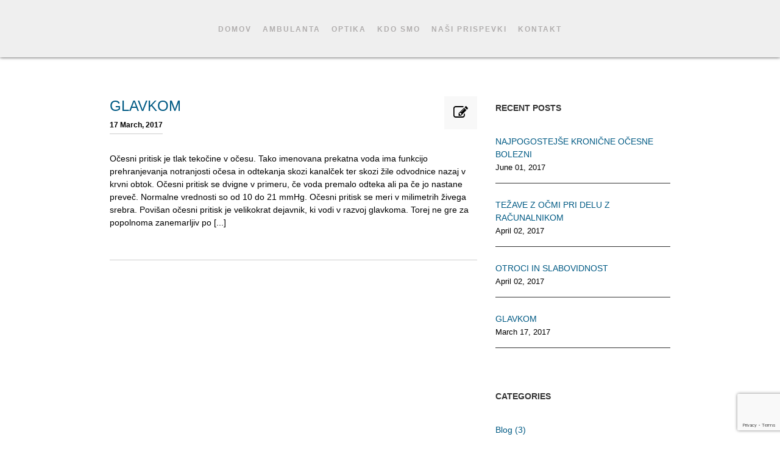

--- FILE ---
content_type: text/html; charset=UTF-8
request_url: https://ophtacom.si/tag/vidni-zivec
body_size: 9336
content:
<!DOCTYPE html>
<html lang="en-US">
<head>
<meta charset="utf-8">

<meta name="viewport" content="width=device-width, initial-scale=1.0">


<title>vidni živec &#8211; Optika Ophtacom</title>
<link rel='dns-prefetch' href='//www.google.com' />
<link rel='dns-prefetch' href='//s.w.org' />
<link rel="alternate" type="application/rss+xml" title="Optika Ophtacom &raquo; Feed" href="https://ophtacom.si/feed" />
<link rel="alternate" type="application/rss+xml" title="Optika Ophtacom &raquo; Comments Feed" href="https://ophtacom.si/comments/feed" />
<link rel="alternate" type="application/rss+xml" title="Optika Ophtacom &raquo; vidni živec Tag Feed" href="https://ophtacom.si/tag/vidni-zivec/feed" />
		<script type="text/javascript">
			window._wpemojiSettings = {"baseUrl":"https:\/\/s.w.org\/images\/core\/emoji\/11.2.0\/72x72\/","ext":".png","svgUrl":"https:\/\/s.w.org\/images\/core\/emoji\/11.2.0\/svg\/","svgExt":".svg","source":{"concatemoji":"https:\/\/ophtacom.si\/wp-includes\/js\/wp-emoji-release.min.js?ver=5.1.19"}};
			!function(e,a,t){var n,r,o,i=a.createElement("canvas"),p=i.getContext&&i.getContext("2d");function s(e,t){var a=String.fromCharCode;p.clearRect(0,0,i.width,i.height),p.fillText(a.apply(this,e),0,0);e=i.toDataURL();return p.clearRect(0,0,i.width,i.height),p.fillText(a.apply(this,t),0,0),e===i.toDataURL()}function c(e){var t=a.createElement("script");t.src=e,t.defer=t.type="text/javascript",a.getElementsByTagName("head")[0].appendChild(t)}for(o=Array("flag","emoji"),t.supports={everything:!0,everythingExceptFlag:!0},r=0;r<o.length;r++)t.supports[o[r]]=function(e){if(!p||!p.fillText)return!1;switch(p.textBaseline="top",p.font="600 32px Arial",e){case"flag":return s([55356,56826,55356,56819],[55356,56826,8203,55356,56819])?!1:!s([55356,57332,56128,56423,56128,56418,56128,56421,56128,56430,56128,56423,56128,56447],[55356,57332,8203,56128,56423,8203,56128,56418,8203,56128,56421,8203,56128,56430,8203,56128,56423,8203,56128,56447]);case"emoji":return!s([55358,56760,9792,65039],[55358,56760,8203,9792,65039])}return!1}(o[r]),t.supports.everything=t.supports.everything&&t.supports[o[r]],"flag"!==o[r]&&(t.supports.everythingExceptFlag=t.supports.everythingExceptFlag&&t.supports[o[r]]);t.supports.everythingExceptFlag=t.supports.everythingExceptFlag&&!t.supports.flag,t.DOMReady=!1,t.readyCallback=function(){t.DOMReady=!0},t.supports.everything||(n=function(){t.readyCallback()},a.addEventListener?(a.addEventListener("DOMContentLoaded",n,!1),e.addEventListener("load",n,!1)):(e.attachEvent("onload",n),a.attachEvent("onreadystatechange",function(){"complete"===a.readyState&&t.readyCallback()})),(n=t.source||{}).concatemoji?c(n.concatemoji):n.wpemoji&&n.twemoji&&(c(n.twemoji),c(n.wpemoji)))}(window,document,window._wpemojiSettings);
		</script>
		<style type="text/css">
img.wp-smiley,
img.emoji {
	display: inline !important;
	border: none !important;
	box-shadow: none !important;
	height: 1em !important;
	width: 1em !important;
	margin: 0 .07em !important;
	vertical-align: -0.1em !important;
	background: none !important;
	padding: 0 !important;
}
</style>
				<style>
			#wp-admin-bar-layers-edit-layout .ab-icon:before{
				font-family: "layers-interface" !important;
				content: "\e62f" !important;
				font-size: 16px !important;
			}
			</style>
		<link rel='stylesheet' id='wp-block-library-css'  href='https://ophtacom.si/wp-includes/css/dist/block-library/style.min.css?ver=5.1.19' type='text/css' media='all' />
<link rel='stylesheet' id='contact-form-7-css'  href='https://ophtacom.si/wp-content/plugins/contact-form-7/includes/css/styles.css?ver=5.1.5' type='text/css' media='all' />
<link rel='stylesheet' id='vc_extend_style-css'  href='https://ophtacom.si/wp-content/plugins/ub_shortcodes/assets/vc_extend.css?ver=5.1.19' type='text/css' media='all' />
<link rel='stylesheet' id='dexter-bootstrap-css'  href='https://ophtacom.si/wp-content/themes/dexter/bootstrap/css/bootstrap.css?ver=5.1.19' type='text/css' media='all' />
<link rel='stylesheet' id='dexter-bootstrap-theme-css'  href='https://ophtacom.si/wp-content/themes/dexter/bootstrap/css/bootstrap-theme.css?ver=5.1.19' type='text/css' media='all' />
<link rel='stylesheet' id='dexter-sidepanel-css'  href='https://ophtacom.si/wp-content/themes/dexter/stylesheets/sidepanel.css?ver=5.1.19' type='text/css' media='all' />
<link rel='stylesheet' id='dexter-common-css'  href='https://ophtacom.si/wp-content/themes/dexter/stylesheets/libs/library-imports.css?ver=5.1.19' type='text/css' media='all' />
<link rel='stylesheet' id='dexter-shop-css'  href='https://ophtacom.si/wp-content/themes/dexter/stylesheets/libs/shop.css?ver=5.1.19' type='text/css' media='all' />
<link rel='stylesheet' id='dexter-slidingmenu-css'  href='https://ophtacom.si/wp-content/themes/dexter/stylesheets/slidingmenu.css?ver=5.1.19' type='text/css' media='all' />
<link rel='stylesheet' id='dexter-intro-css'  href='https://ophtacom.si/wp-content/themes/dexter/stylesheets/home/home01.css?ver=5.1.19' type='text/css' media='all' />
<link rel='stylesheet' id='dexter-ion-icons-css'  href='https://ophtacom.si/wp-content/themes/dexter/fonts/ionicons/css/ionicons.css?ver=5.1.19' type='text/css' media='all' />
<link rel='stylesheet' id='dexter-font-awesome-css'  href='https://ophtacom.si/wp-content/themes/dexter/fonts/font-awesome/css/font-awesome.min.css?ver=5.1.19' type='text/css' media='all' />
<link rel='stylesheet' id='dexter-main-css'  href='https://ophtacom.si/wp-content/themes/dexter/stylesheets/main.css?ver=5.1.19' type='text/css' media='all' />
<link rel='stylesheet' id='dexter-style-css'  href='https://ophtacom.si/wp-content/themes/dexter/style.css?ver=5.1.19' type='text/css' media='all' />
<link rel='stylesheet' id='dexter-main-responsive-css'  href='https://ophtacom.si/wp-content/themes/dexter/stylesheets/main-responsive.css?ver=5.1.19' type='text/css' media='all' />
<link rel='stylesheet' id='js_composer_front-css'  href='https://ophtacom.si/wp-content/plugins/js_composer/assets/css/js_composer.min.css?ver=5.4.4' type='text/css' media='all' />
<link rel='stylesheet' id='custom-style-css'  href='https://ophtacom.si/wp-content/themes/dexter/stylesheets/custom-style.css?ver=5.1.19' type='text/css' media='all' />
<style id='custom-style-inline-css' type='text/css'>


.white{
	color:#FFFFFF;
}
.silver{
	color:#F1F1F1;
}
.dark{
	color:#000000;
}
.black{
	color:#121212;
}
.grey{
	color:#B1AEAE;
}
.darkGrey{
	color:#2E2E2E;
}
.color{
	color:#005a84;
}
.colorLight{
	color:#EFEFEF;
}
.color-sub{
	color:#80adc2;
}

.white-bg{
	background-color:#FFFFFF;
}
.silver-bg{
	background-color:#F1F1F1;
}
.dark-bg{
	background-color:#000000;
}
.black-bg{
	background-color:#121212;
}
.grey-bg{
	background-color:#B1AEAE;
}
.darkGrey-bg{
	background-color:#2E2E2E;
}
.color-bg{
	background-color:#005a84;
}
.colorLight-bg{
	background-color:#EFEFEF;
}
.colorSub-bg{
	background-color:#80adc2;
}
.colorTrans-bg, .highlight-overlay{
	background-color: rgba(0,90,132,0.8);
}
.highlight-overlay{
	background-color: rgba(0,90,132,.5);
}
.dark-overlay{
	background-color: rgba(0,0,0,.5);
}
.white-overlay{
	background-color: rgba(255,255,255,.5);
}
p{
	color: #000000;
}
.header-fix{
	background-color: #B1AEAE;
}

.theme-color.btn{
  color: #005a84;
  border-color: #005a84;
}
.theme-color.btn::after{
  background: #005a84;
}
.theme-color.button-style1:hover,
.theme-color.button-style1:active{
  color: #FFFFFF;
}

.light-color.btn{
  color: #FFFFFF;
  border-color: #FFFFFF;
}
.light-color.btn::after{
  background: #FFFFFF;
}
.light-color.button-style1:hover,
.light-color.button-style1:active{
  color: #005a84;
}

.dark-color.btn{
  color: #000000;
  border-color: #000000;
}
.dark-color.btn::after{
  background: #000000;
}
.dark-color.button-style1:hover,
.dark-color.button-style1:active{
  color: #FFFFFF;
}

.light-color.button-style2{
	background-color: #FFFFFF;
	color: #005a84;
	border-color: #FFFFFF;
}
.light-color.button-style2:hover, .button-style2:active {
	color: #FFFFFF;
	border-color: #005a84;
	background-color: #FFFFFF;
}
.light-color.button-style2:hover::before {
	background-color: #005a84;
}

.theme-color.button-style2{
	background-color: #005a84;
	color: #FFFFFF;
	border-color: #005a84;
}
.theme-color.button-style2:hover, .button-style2:active {
	background-color: #005a84;
	color: #005a84;
	border-color: #FFFFFF;
}
.theme-color.button-style2:hover::before {
	background-color: #FFFFFF;
}

.dark-color.button-style2{
	background-color: #000000;
	color: #005a84;
	border-color: #000000;
}
.dark-color.button-style2:hover, .button-style2:active {
	background-color: #000000;
	color: #000000;
	border-color: #005a84;
}
.dark-color.button-style2:hover::before {
	background-color: #005a84;
}


.theme-color.button-style3 {
  background: #005a84;
  color: #ffffff;
}
.theme-color.button-style3::before {
  background: #80adc2;
}
.theme-color.button-style3::after {
  background: #ffffff;
}
.theme-color.button-style3:hover {
  color: #005a84;
}

.light-color.button-style3 {
  background: #ffffff;
  color: #005a84;
}
.light-color.button-style3::before {
  background: #80adc2;
}
.light-color.button-style3::after {
  background: #005a84;
}
.light-color.button-style3:hover {
  color: #ffffff;
}

.dark-color.button-style3 {
	background: #000000;
	color: #FFFFFF;
}
.dark-color.button-style3::before {
	background: #80adc2;
}
.dark-color.button-style3::after {
	background: #FFFFFF;
}
.dark-color.button-style3:hover {
	color: #005a84;
}


.theme-color.button-style4{
	border: 1px solid #005a84;
	color: #005a84;
	background: transparent;
}
.theme-color.button-style4:hover{
	border: 1px solid #005a84;
	color: #FFFFFF;
	background: #005a84;
}

.dark-color.button-style4{
	border: 1px solid #000000;
	color: #000000;
	background: transparent;
}
.dark-color.button-style4:hover{
	border: 1px solid #000000;
	color: #005a84;
	background: #000000;
}

.light-color.button-style4{
	border: 1px solid #FFFFFF;
	color: #FFFFFF;
	background: transparent;
}
.light-color.button-style4:hover{
	border: 1px solid #FFFFFF;
	color: #005a84;
	background: #FFFFFF;
}


.section-header-name{
	color: #FFFFFF;
}
.section-header-text{
	color: #FFFFFF;
}
.active-nav{
	color: #005a84 !important;
}
.active-nav-mobile{
	background-color: #005a84 !important;
	color: #FFFFFF !important;
}
.featherlight .featherlight-close-icon{
	background: #FFFFFF;
}
.slant-type1 path {
	fill: #F1F1F1;
	stroke: #F1F1F1;
}
.slant-type2 path {
	fill: #FFFFFF;
	stroke: #FFFFFF;
}
.slant-type3 path {
	fill: #000000;
	stroke: #000000;
}
::-moz-selection { /* Code for Firefox */
    color: #FFFFFF;
    background-color: #005a84;
}
::selection {
    color: #FFFFFF;
    background-color: #005a84;
}

.cd-panel-content{
	background-color: rgba(0,0,0,0.8);
}
.menu-panel ul li a{
	color: #FFFFFF;
}
.menu-panel nav > ul > li > a:hover{
	color: #FFFFFF;
	background-color: #005a84;
}
.sub-menu a:hover{
	color: #005a84;
}
.main-menu-item a, .std-nav-menu li a{
	color: #FFFFFF;
}
.main-menu-item i{
	color: #FFFFFF;
}
.main-menu-item a:hover, .std-nav-menu li a:hover{
	color: #005a84;
}
.main-menu-item a:hover i{
	color: #005a84;
}
.std-nav-menu .sub-menu a{
	color: #FFFFFF !important;
	background-color: #000000;
}
.std-nav-menu .sub-menu a:hover{
	color: #005a84 !important;
	background-color: #2E2E2E;
}
.sub-menu.child a{
	color: #FFFFFF !important;
	background-color: #2E2E2E;
}
.sub-menu.child a:hover{
	color: #FFFFFF;
	background-color: #B1AEAE;
}
.sub-menu .has-sub-menu a:hover{
	color: #005a84;
}
.sub-menu .has-sub-menu a:hover i{
	color: #005a84;
}
.sub-menu .inner-arrow{
	border-bottom-color: #000000;
}
.mobile-nav-wrap{
	background-color: #FFFFFF;
}
#mobile-nav-trigger{
	background-color: rgba(0,0,0,0.5);
}
.mobile-nav-wrap ul li i{
	color: #000000;
}
.mobile-nav a{
	background-color: #FFFFFF;
	color: #B1AEAE;
}
.mobile-nav a:hover{
	background-color: #005a84;
	color: #FFFFFF;
}
.mobile-nav .sub-menu li a:hover{
	background-color: rgba(0,0,0,0.8);
	color: #FFFFFF;
}
.header-fix{
	background-color: #EFEFEF;
}
.header-fix .main-menu-item i{
	color: #000000;
}
.shopping_cart_header a{
	color: #005a84 !important;
}
.header-social-icons span.fa{
	color: #B1AEAE;
}
.header-social-icons a:hover span{
	color: #005a84;
}
.main-header.header-fix a{
	color: #B1AEAE;
}
.main-header.header-fix a:hover{
	color: #005a84;
}

.home01 .full-height{
	background-color: rgba(0,0,0,0.5);
}
.twitter-image i{
	color: #FFFFFF;
  	background-color: #005a84;
}
.twitter-handle span{
	color: #FFFFFF;
}
.tweet_text{
	color: #FFFFFF;
}
.tweet_text a{
	color: #005a84;
}
.tweet_time a{
	color: #005a84;
}

.home02-text h4{
	background-color: #FFFFFF;
  	color: #005a84;
}
.home02-text h1 a{
  	color: #FFFFFF;
}
.home02 h1 a:hover{
	color: #005a84;
}
.home02-slider.owl-theme .owl-controls .owl-nav div{
	background-color: rgba(0,0,0,0.3);
	color: #000000;
}
.home02-slider.owl-theme .owl-controls .owl-nav div:hover{
	color: #005a84;
}
.home03-text h1{
	color: #005a84;
	background-color: #FFFFFF;
}
.home03-text h3{
	color: #FFFFFF;
}
.home03-slider.owl-theme .owl-controls .owl-nav div i{
	color: #FFFFFF;
}
.home03-slider.owl-theme .owl-controls .owl-nav div:hover i{
	color: #005a84;
}
.parallax .overlay{
	background-color: rgba(0,0,0,.5);
}
.home04-text h1{
	color: #FFFFFF;
}
.home04-text .cd-words-wrapper{
	color: #005a84;
}
.mouse-icon{
	border-color: #FFFFFF;
}
.mouse-icon .wheel{
	background-color: #005a84;
}
.home05-text h1{
	color: #FFFFFF;
}
.home05-text h4{
	color: #FFFFFF;
}
.home05-slider.owl-theme .owl-dots .owl-dot span{
	background-color: #000000;
}
.home05-slider.owl-theme .owl-dots .owl-dot.active span{
	background-color: #005a84;
}
.home06-text h4{
	color: #005a84;
}
.home06-text h4 span{
	color: #005a84;
}
.home06-text h1{
	color: #FFFFFF;
}
.home07-text a{
	color: #FFFFFF;
}
.home07-text span{
	color: #FFFFFF;
}
.home07-text02 a:hover{
	color: #005a84;
}
.home07-text01 h5{
	background-color: #005a84;
	color: #FFFFFF;
}
.home07-slant-left path{
	fill: rgba(255,255,255,0.5);
	stroke: rgba(255,255,255,0.5);
}
.home07-slant-right path{
	fill: rgba(255,255,255,0.5);
	stroke: rgba(255,255,255,0.5);
}
.home08-text h5{
	color: #FFFFFF;
}
.home09 .overlay{
  background: rgba(255,255,255,0.8);
}
.home09-text span{
	color: #005a84;
}
.home09-text p{
	color: #005a84;
	border-color: #005a84;
}
.home09-slider.owl-theme .owl-controls .owl-nav div i{
	color: #005a84;
}
.home09-slider.owl-theme .owl-controls .owl-nav div:hover i{
	color: #000000;
}
.home10-text-content{
	background-color: #ffffff;
}
.home10-slider.owl-theme .owl-controls .owl-dots .owl-dot:hover span{
	background-color: #005a84;
}
.home10-slider.owl-theme .owl-controls .owl-dots .owl-dot.active span{
	background-color: #FFFFFF;
}

.about-content{
	background-color: #FFFFFF;
}
.about-image-overlay{
	background-color: rgba(46,46,46,0.3);
}
.about-image h1{
	color: #EFEFEF;
}
.about-image h1 b{
	color: #005a84;
}
.about-image a{
	color: #005a84;
}
.about-image a:hover{
	color: #000000;
}
.about-text-content h2, .dexter-section-heading{
	color: #005a84;
}
.about-text-content h2::after, .dexter-section-heading::after{
	background-color: #EFEFEF;
}
.about-text-content p{
	color: #B1AEAE;
}
.about-icon{
	background-color: #F1F1F1;
}
.progress-circle-item-wrap p{
	color: #2E2E2E;
}

.clients{
	background-color: #F1F1F1;
}
.client-slider.owl-theme .owl-controls .owl-nav div i{
	color: #000000;
}
.client-slider.owl-theme .owl-controls .owl-nav div i:hover{
	color: #005a84;
}

.services-content{
	background-color: #FFFFFF;
}
.services-content-image span{
	color: #005a84;
}
.services-content-name{
	color: #000000;
}
.services-content-text p{
	color: #000000;
}
.services-content-item:hover{
	background-color: #005a84;
	color: #FFFFFF;
	border-color: #000000;
}
.services-content-item:hover span{
	color: #FFFFFF;
}
.services-content-item:hover p{
	color: #FFFFFF;
}
.services-content-item:hover .services-content-name{
	color: #FFFFFF;
}
.services-read-more span{
	color: #FFFFFF;
}
.services-read-more span:hover{
	color: #000000;
}

.testimonial-text h4{
	color: #005a84;
}
.testimonial-text h4:after{
	background-color: #005a84;
}
.owl-theme .owl-dots .owl-dot span{
	background-color: #2E2E2E;
}
.owl-theme .owl-dots .owl-dot.active span{
	background-color: #005a84;
}
.mini-portfolio-item-overlay .overlay-text p{
	border-color: #FFFFFF;
	color: #FFFFFF;
}
.mini-portfolio-item-overlay .overlay-text p:hover{
	border-color: #000000;
	background-color: #000000;
	color: #FFFFFF;
}
.mini-portfolio-item::before{
	background-color: #005a84;
}

.team{
	background-color: #FFFFFF;
}
.team-text h3{
	color: #005a84;
}
.team-text p{
	color: #B1AEAE;
}
.team-info span{
	color: #005a84;
}
.team-text .social-icons span{
	color: #005a84;
}
.team-text .social-icons a:hover span{
	color: #000000;
}
.team-slider-control{
	background-color: #000000;
}

.portfolio-content{
	background-color: #FFFFFF;
}
.portfolio-filter-nav ul li a{
	color: #B1AEAE;
}
.portfolio-filter-nav ul li a:hover{
	color: #005a84;
}
.portfolio-filter-nav ul li a.active{
	color: #005a84;
}
.portfolio-item::before{
	border-color: #005a84;
}
.portfolio-item-mask p{
	background-color: #005a84;
	color: #FFFFFF;
}
.portfolio-item-mask h5{
	color: #FFFFFF;
}
.portfolio-item:hover .portfolio-item-mask{
	background-color: #000000;
}

.blog-content{
	background-color: #FFFFFF;
}
.trigger-wrap{
	background-color: #005a84;
}
.blog-caption{
	color: #FFFFFF;
}
.blog-item-overlay{
	background-color: #EFEFEF;
}
.blog-item-overlay .blog-overlay-caption h1{
	color: #005a84;
}
.trigger-wrap a.read-more{
	background-color: #005a84;
	color: #FFFFFF;
}
.blog-details{
	color: #B1AEAE;
}
.blog-caption .blog-details{
	color: #FFFFFF;
}
.blog-text p{
	color: grey;
}

.contact-content{
	background-color: #FFFFFF;
}
.contact-content-item-icon div:first-child{
	border-color: #005a84;
	background-color: #FFFFFF;
}
.contact-content-item-icon div:first-child span{
	color: #000000;
}
.contact-content-item-icon div:last-child{
	border-color: #005a84;
}
.contact-content-item-icon div:last-child span{
	color: #FFFFFF;
}
.contact-content-item .contact-content-item-icon + h3{
	color: #000000;
}

.contact-content-item .contact-content-item-icon + h3::after{
	content: '';
	clear: both;
	display: block;
	height: 3px;
	width: 15%;
	margin: 0 auto;
	margin-top: 15px;
	-webkit-transition: all 1.5s ease-in-out;
	   -moz-transition: all 1.5s ease-in-out;
		-ms-transition: all 1.5s ease-in-out;
		 -o-transition: all 1.5s ease-in-out;
			transition: all 1.5s ease-in-out;
	background: #005a84 !important;
}
.contact-content-item p{
	color: #2E2E2E;
}
.contact-form-wrap{
	background-color: rgba(0,0,0,0.9);
}
.contact-form-trigger{
	color: #000000;
	border-color: #000000;
}
.contact-form-trigger:hover{
	background-color: #005a84;
	color: #FFFFFF;
	border-color: #005a84;
}
.contact-form-close-btn{
	color: #000000;
	background-color: #FFFFFF;
}
.contact-form-close-btn:hover{
	color: #FFFFFF;
	background-color: #005a84;
}
.contact-form{
	background-color: #EFEFEF;
	border-color: #005a84;
}
.contact-form input[type="text"]{
	color: #000000;
	border-color: #005a84;
}
.contact-form textarea{
	color: #000000;
	border-color: #005a84;
}
.contact-form button[type="submit"]{
	color: #000000;
	background-color: #FFFFFF;
}
.contact-form button:hover{
	background-color: #005a84;
	color: #FFFFFF;
}
.contact-form ::-webkit-input-placeholder{ /* WebKit browsers */
   color: #000000;
}
.contact-form :-moz-placeholder{ /* Mozilla Firefox 4 to 18 */
   color: #000000;
}
.contact-form ::-moz-placeholder{ /* Mozilla Firefox 19+ */
   color: #000000;
}
.contact-form :-ms-input-placeholder{ /* Internet Explorer 10+ */
   color: #000000;
}

.footer{
	background-color: #005a84;
}
.footer p{
	color: #FFFFFF;
}
.footer .social-icons span{
	color: #FFFFFF;
	border-color: #FFFFFF;
}
.footer .social-icons a:hover span{
	color: #005a84;
	border-color: #005a84;
}
.to-top a:hover i{
	color: #005a84;
}

.error-page h1{
	color: #005a84;
}
.error-page p{
	color: #FFFFFF;
}
.inner-page-header h1{
	color: #000000;
	background-color: #FFFFFF;
}
.dexter-single-post .inner-page-header h1{
	color: #FFFFFF;
	background-color: #005a84;
}
.post-header-details a:hover{
	color: #005a84;
}
.inner-page-header h4{
	color: #FFFFFF;
}
a.inner-page-navigation{
	color: #FFFFFF;
}
a.inner-page-navigation:hover{
	color: #005a84;
}
.comments-wrap{
	background-color: #EFEFEF;
}
.blog-post-content{
	background-color: #f8f8f8;
}
.blog-post-path p{
	color: #FFFFFF;
}
.blog-post-details p{
	color: #FFFFFF;
}
.blog-post blockquote p{
	color: #005a84;
}
.page-nav a{
	color: #000000;
	border-color: #000000;
}
.page-nav a:hover{
	color: #005a84;
	border-color: #005a84;
}
.blog-post-sidebar a, .blog-post-sidebar .sidebar-list ul li{
	color: #005a84;
}
.blog-post-sidebar a:hover{
	color: #000000;
}
.blog-post-sidebar p{
	color: #000000;
}
.blog-post-tags a{
	background-color: #121212;
	color: #FFFFFF;
}
.blog-post-tags a:hover{
	color: #005a84;
}
.blog-comments-list ul li{
	background-color: #FFFFFF;
}
.blog-post-share{
	background-color: #FFFFFF;
}
.blog-post-share a{
	color: #fff;
	background-color: #000000;
}
.blog-post-share a:hover{
	background-color: #005a84;
}
.commentlists .comment > div{
	background-color: #FFFFFF;
}
.comment-reply{
	background-color: #000000;
}
.comment-reply a{
	color: #FFFFFF;
}
.comment-reply a:hover{
	color: #005a84;
}
.respond input[type="submit"]{
	color: #fff;
	background-color: #000000;
}
.respond input[type="submit"]:hover{
	background-color: #005a84;
}

.inner-page-header.single-project-home h1{
	background-color: #FFFFFF;
	color: #000000;
}
.single-project-slider.owl-theme .owl-dots .owl-dot span{
	background-color: #000000;
}
.single-project-slider.owl-theme .owl-dots .owl-dot.active span{
	background-color: #005a84;
}
.single-project-slider.owl-theme .owl-controls .owl-nav div{
	background-color: #000000;
}
.single-project-slider.owl-theme .owl-controls .owl-nav div i{
	color: #FFFFFF;
}
.single-project-slider.owl-theme .owl-controls .owl-nav div:hover i{
	color: #005a84;
}
.more-projects-item .overlay{
	background-color: rgba(0,90,132,0);
}
.more-projects-item:hover .overlay{
	background-color: rgba(0,90,132,0.8);
}
.more-projects-item .overlay h4{
	color: #FFFFFF;
}
.dexter-carousel.owl-theme .owl-controls .owl-nav div i:hover{
	color: #005a84;
}
.contact-content-item:hover .contact-content-item-icon div:first-child{
	opacity: 1;
	-webkit-box-shadow: inset 0 0 0 110px rgba(0,90,132, 1);
	-moz-box-shadow: inset 0 0 0 110px rgba(0,90,132, 1);
	box-shadow: inset 0 0 0 110px rgba(0,90,132, 1);
}
.contact-content-item-icon div:first-child{
	-webkit-box-shadow: inset 0 0 0 0 rgba(0,90,132, 1);
	-moz-box-shadow: inset 0 0 0 0 rgba(0,90,132, 1);
	box-shadow: inset 0 0 0 0 rgba(0,90,132, 1);
}
.comment-info span a, .logged-in-as a, .comment-reply-title a{
	-webkit-transition: all .4s ease-in-out;
     -moz-transition: all .4s ease-in-out;
      -ms-transition: all .4s ease-in-out;
       -o-transition: all .4s ease-in-out;
          transition: all .4s ease-in-out;
	color: #005a84;
}
.comment-info span a:hover{
	color: #000000;
}
.logged-in-as a:hover, .comment-reply-title a:hover{
	color: #000000;
}
.blog-list-item h3{
	color: #005a84;
}
.products li a h3, .woocommerce .star-rating span{
	color: #005a84;
}
.woocommerce-page ul.products li .button:hover, table.shop_table.cart .button:hover, .wc-proceed-to-checkout .button:hover, .place-order .button:hover, .checkout_coupon .button:hover, .single_add_to_cart_button.button:hover, .woocommerce-tabs .form-submit .button:hover, .return-to-shop .button:hover, .woocommerce .address .edit:hover{
	background: #005a84 !important;
}
.shopping_cart_dropdown a.view-cart{
	border: #005a84 solid 3px;
}
.shopping_cart_dropdown a.view-cart:hover{
	background: #005a84 !important;
	color: #FFFFFF !important;
}
.woocommerce-pagination a{
  color: #005a84;
}
.woocommerce-pagination span{
	background: #005a84 !important;
	color:#FFF !important;
}
.woocommerce-pagination a:hover{
  background: #005a84 !important;
	color:#FFF !important;
}
.woocommerce-page ul.products li.sale .onsale{
	background: #005a84 !important;
}
.woocommerce-cart table.cart .product-name a, .cart-collaterals .cart_totals table a, .woocommerce-info a{
	color: #005a84;
}
.woocommerce-cart table.cart .product-name a:hover{
	color: #000000;
}
.shop_table.woocommerce-checkout-review-order-table td.product-name, .shop_table.woocommerce-checkout-review-order-table .product-total .amount{
	color: #005a84;
}
.woocommerce .myaccount_user a, a.woocommerce-review-link, .woocommerce .entry-summary .price ins, .product_meta a, .woocommerce-tabs .stars a{
	color: #005a84;
}
.woocommerce .entry-summary .price > span.amount{
	color: #005a84;
}
#status{background-image: url(http://ophtacom.si/wp-content/uploads/2015/08/loader2.gif);}.inner-page{
  margin-top: 93px;
} 
.font1{
	font-family: '', sans-serif;
}
.font2{
	font-family: '', sans-serif;
}
.font3{
	font-family: '', sans-serif;
}
.font4{
	font-family: '', serif;
}
.font5{
	font-family: '', sans-serif;
}

body, p{
	font-family: '', sans-serif;
}
.progress-circle{
	font-family: '', sans-serif;
}
.menu-panel ul li a{
	font-family: '', sans-serif;
}
.main-menu-item a{
	font-family: '', sans-serif;
}
.mobile-nav a{
	font-family: '', sans-serif;
}
.btn.button-style1{
	font-family: '', sans-serif;
}
.button.button-style2{
	font-family: '', sans-serif;
}
.button.button-style3{
	font-family: '', sans-serif;
}
.section-header-name{
	font-family: '', sans-serif;
}
.section-header-text{
	font-family: '', serif;
}

.home01 .tweet_time a{
	font-family: '', sans-serif;
}
.home02-text h4{
	font-family: '', sans-serif;
}
.home02-text h1 a{
	font-family: '', sans-serif;
}
.home03-text h1{
	font-family: '', sans-serif;
}
.home03-text h3{
	font-family: '', sans-serif;
}
.home04 h1{
	font-family: '', sans-serif;
}
.home05-text h1{
	font-family: '', sans-serif;
}
.home05-text h4{
	font-family: '', sans-serif;
}
.home06-text h4{
	font-family: '', sans-serif;
}
.home06-text h4{
	font-family: '', sans-serif;
}
.home07-text01 h5{
	font-family: '', sans-serif;
}
.home07-text02 a{
	font-family: '', sans-serif;
}
.home08 .cap-text h1{
	font-family: '', sans-serif;
}
.home09-text span{
	font-family: '', sans-serif;
}
.home09-text p{
	font-family: '', sans-serif;
}
.home10-text-content .btn{
	font-family: '', sans-serif;
}

.about-image h1{
	font-family: '', sans-serif;
}
.about-image a{
	font-family: '', sans-serif;
}
.about-text-content h2{
	font-family: '', sans-serif;
}
.about-text-content p{
	font-family: '', sans-serif;
}
.progress-circle-item-wrap p{
	font-family: '', sans-serif;
}

.services-content-name{
	font-family: '', sans-serif;
}
.services-content-text p{
	font-family: '', sans-serif;
}

.testimonial-text h4{
	font-family: '', sans-serif;
}
.team-info span{
	font-family: '', sans-serif;
}

.portfolio-filter-nav ul li a{
	font-family: '', sans-serif;
}
.portfolio-item-mask h5{
	font-family: '', serif;
}

.blog-caption h1{
	font-family: '', sans-serif;
}

.contact-content-item h3{
	font-family: '', sans-serif;
}
.contact-content-item p{
	font-family: '', sans-serif;
}
.footer p{
	font-family: '', sans-serif;
}


.inner-page-header h1{
	font-family: '', sans-serif;
}
.inner-page-header h4{
	font-family: '', serif;
}
.blog-post p{
	font-family: '', sans-serif;
}
.blog-post blockquote p{
	font-family: '', serif;
}
.blog-post-sidebar a, .blog-post-sidebar .sidebar-list ul li, .blog-post-tags a{
	font-family: '', sans-serif;
}
.blog-post-details p{
	font-family: '', sans-serif;
}

.post-type-quote p{
	font-family: '', serif !important;
}
.project-text-content h1{
	font-family: '', sans-serif;
}
.more-projects h3{
	font-family: '', sans-serif;
}
.project-text-content .button{
	font-family: '', sans-serif;
}
.blog-details h5{
	font-family: '', sans-serif;
}
.button-style4, #twitter, #twitter a{
	font-family: '', sans-serif;
}
.products li a h3{
	font-family: '', sans-serif;
} 
</style>
<script type='text/javascript' src='https://ophtacom.si/wp-includes/js/jquery/jquery.js?ver=1.12.4'></script>
<script type='text/javascript' src='https://ophtacom.si/wp-includes/js/jquery/jquery-migrate.min.js?ver=1.4.1'></script>
<script type='text/javascript' src='https://ophtacom.si/wp-content/plugins/wp-retina-2x/js/picturefill.min.js?ver=3.0.2'></script>
<link rel='https://api.w.org/' href='https://ophtacom.si/wp-json/' />
<link rel="EditURI" type="application/rsd+xml" title="RSD" href="https://ophtacom.si/xmlrpc.php?rsd" />
<link rel="wlwmanifest" type="application/wlwmanifest+xml" href="https://ophtacom.si/wp-includes/wlwmanifest.xml" /> 
<meta name="generator" content="WordPress 5.1.19" />
		<style type="text/css">.recentcomments a{display:inline !important;padding:0 !important;margin:0 !important;}</style>
		<meta name="generator" content="Powered by WPBakery Page Builder - drag and drop page builder for WordPress."/>
<!--[if lte IE 9]><link rel="stylesheet" type="text/css" href="https://ophtacom.si/wp-content/plugins/js_composer/assets/css/vc_lte_ie9.min.css" media="screen"><![endif]-->		<style type="text/css" id="wp-custom-css">
			/*
You can add your own CSS here.

Click the help icon above to learn more.
*/
.team-text h3 {
	font-weight: bold !important;
}		</style>
		<noscript><style type="text/css"> .wpb_animate_when_almost_visible { opacity: 1; }</style></noscript></head>

<body class="archive tag tag-vidni-zivec tag-36 wpb-js-composer js-comp-ver-5.4.4 vc_responsive" >

    <!-- Preloader -->
	<div id="preloader">
	  <div id="status"></div>
	</div>

  	<!-- Master-wrap : starts -->
	<section id="master-wrap" class="master-wrap">
		<!-- Sliding Navigation : starts -->
			 <nav id="mobile-nav" class="mobile-nav menu">
				<div class="mobile-nav-wrap main-home-mobile-menu">
					<ul class=" ">
<li class="mobile-menu-item "><a href="https://ophtacom.si/#home"  class=" is_onepage">Domov</a></li>
<li class="mobile-menu-item "><a href="https://ophtacom.si/#ambulanta"  class=" is_onepage">Ambulanta</a></li>
<li class="mobile-menu-item "><a href="https://ophtacom.si/#optika"  class=" is_onepage">Optika</a></li>
<li class="mobile-menu-item "><a href="https://ophtacom.si/#kdo-smo"  class=" is_onepage">Kdo smo</a></li>
<li class="mobile-menu-item "><a href="https://ophtacom.si/blog"  class="not_onepage">Naši prispevki</a></li>
<li class="mobile-menu-item "><a href="https://ophtacom.si/#kontakt"  class=" is_onepage">Kontakt</a></li>
</ul>
				</div>
				<!-- Navigation Trigger Button -->
				<div id="mobile-nav-trigger"></div>
			</nav>
		<!-- Sliding Navigation : ends -->
		

    		<!-- Main Header : starts -->
			<header id="main-header" class="main-header bottom header-bottom">

				<!-- Header Content : starts -->
				<div class="header-content">
					<div class="logo float-left">
						<div class="vertical-align text-left">
              						</div>
					</div>


    					<!-- Standard Navigation : starts -->
    					<nav id="standard-nav" class="standard-nav vertical-align text-center float-left">

                <ul class="main-menu main-home-menu std-nav-menu  ">
<li><a href="https://ophtacom.si/#home"  class=" is_onepage">Domov</a></li>
<li><a href="https://ophtacom.si/#ambulanta"  class=" is_onepage">Ambulanta</a></li>
<li><a href="https://ophtacom.si/#optika"  class=" is_onepage">Optika</a></li>
<li><a href="https://ophtacom.si/#kdo-smo"  class=" is_onepage">Kdo smo</a></li>
<li><a href="https://ophtacom.si/blog"  class="not_onepage">Naši prispevki</a></li>
<li><a href="https://ophtacom.si/#kontakt"  class=" is_onepage">Kontakt</a></li>
</ul>
    					</nav>
    					<!-- Standard Navigation : ends -->


					<!-- Header Social Icons : starts -->
					<div class="header-social-icons float-left">
						<div class="text-right vertical-align">
							
<section class="shop-header">
  <div class="dexter-woocommerce-widget-area">
  	<div id="search-2" class="widget widget_search side_block"><form role="search" method="get" id="searchform" class="searchform" action="https://ophtacom.si/">
				<div>
					<label class="screen-reader-text" for="s">Search for:</label>
					<input type="text" value="" name="s" id="s" />
					<input type="submit" id="searchsubmit" value="Search" />
				</div>
			</form></div>		<div id="recent-posts-2" class="widget widget_recent_entries side_block">		<h4 class="sub-heading"><span class="highlight-txt">Recent Posts</span></h4>		<ul>
											<li>
					<a href="https://ophtacom.si/uncategorized/bolezni-oci">NAJPOGOSTEJŠE KRONIČNE OČESNE BOLEZNI</a>
									</li>
											<li>
					<a href="https://ophtacom.si/blog/tezave-z-ocmi-pri-delu-z-racunalnikom">TEŽAVE Z OČMI PRI DELU Z RAČUNALNIKOM</a>
									</li>
											<li>
					<a href="https://ophtacom.si/blog/otroci-in-slabovidnost">OTROCI IN SLABOVIDNOST</a>
									</li>
											<li>
					<a href="https://ophtacom.si/blog/glavkom">GLAVKOM</a>
									</li>
					</ul>
		</div><div id="recent-comments-2" class="widget widget_recent_comments side_block"><h4 class="sub-heading"><span class="highlight-txt">Recent Comments</span></h4><ul id="recentcomments"><li class="recentcomments"><span class="comment-author-link"><a href='https://hempcbd2020.com/#full-spectrum-hemp-oil' rel='external nofollow' class='url'>full spectrum hemp oil</a></span> on <a href="https://ophtacom.si/sample-page#comment-10482">Sample Page</a></li><li class="recentcomments"><span class="comment-author-link"><a href='https://hempcbd2020.com/#hemp-oil-extract' rel='external nofollow' class='url'>hemp oil extract</a></span> on <a href="https://ophtacom.si/sample-page#comment-10481">Sample Page</a></li><li class="recentcomments"><span class="comment-author-link"><a href='https://hempcbd2020.com/#benefits-of-hemp-oil-for-humans' rel='external nofollow' class='url'>benefits of hemp oil for humans</a></span> on <a href="https://ophtacom.si/sample-page#comment-10480">Sample Page</a></li><li class="recentcomments"><span class="comment-author-link"><a href='https://hempcbd2020.com/#hemp-oil-benefits-dr-oz' rel='external nofollow' class='url'>hemp oil benefits dr oz</a></span> on <a href="https://ophtacom.si/sample-page#comment-10479">Sample Page</a></li><li class="recentcomments"><span class="comment-author-link"><a href='https://hempcbd2020.com/#cbd-pure-hemp-oil' rel='external nofollow' class='url'>cbd pure hemp oil</a></span> on <a href="https://ophtacom.si/sample-page#comment-10478">Sample Page</a></li></ul></div><div id="archives-2" class="widget widget_archive side_block"><h4 class="sub-heading"><span class="highlight-txt">Archives</span></h4>		<ul>
				<li><a href='https://ophtacom.si/2017/06'>June 2017</a></li>
	<li><a href='https://ophtacom.si/2017/04'>April 2017</a></li>
	<li><a href='https://ophtacom.si/2017/03'>March 2017</a></li>
		</ul>
			</div><div id="categories-2" class="widget widget_categories side_block"><h4 class="sub-heading"><span class="highlight-txt">Categories</span></h4>		<ul>
				<li class="cat-item cat-item-29"><a href="https://ophtacom.si/blog" title="Kategorija blog">Blog</a>
</li>
	<li class="cat-item cat-item-1"><a href="https://ophtacom.si/uncategorized" >Uncategorized</a>
</li>
		</ul>
			</div><div id="meta-2" class="widget widget_meta side_block"><h4 class="sub-heading"><span class="highlight-txt">Meta</span></h4>			<ul>
						<li><a href="https://ophtacom.si/wp-login.php">Log in</a></li>
			<li><a href="https://ophtacom.si/feed">Entries <abbr title="Really Simple Syndication">RSS</abbr></a></li>
			<li><a href="https://ophtacom.si/comments/feed">Comments <abbr title="Really Simple Syndication">RSS</abbr></a></li>
			<li><a href="https://wordpress.org/" title="Powered by WordPress, state-of-the-art semantic personal publishing platform.">WordPress.org</a></li>			</ul>
			</div>  </div>

</section>

						</div>
					</div>
					<!-- Header Social Icons : ends -->
					<div class="clear-float"></div>
				</div>
				<!-- Header Content : ends -->
			</header>
		<!-- Main Header : ends -->
    		<!-- Section-wrap :starts -->
			<section class="section-wrap">

<section id="blog-page" class="dexter-single-post inner-page second-page">
  <div class="container">

<section class="row">
              <div class="col-md-8  blog-list-wrap"><article class="text-left add-bottom-quarter blog-list-item" >
                              <a href="https://ophtacom.si/blog/glavkom">
                                  <div class="news-post white-bg text-left">
                                    <div class="icon-wrap dark"><i class="fa fa-pencil-square-o"></i></div>
                                    <h3 class="dark">GLAVKOM</h3>
                                    <h6 class="dark">17 March, 2017</h6>
                                    <p>Očesni pritisk je tlak tekočine v očesu. Tako imenovana prekatna voda ima funkcijo prehranjevanja notranjosti očesa in odtekanja skozi kanalček ter skozi žile odvodnice nazaj v krvni obtok. Očesni pritisk se dvigne v primeru, če voda premalo odteka ali pa če jo nastane preveč. Normalne vrednosti so od 10 do 21 mmHg. Očesni pritisk se meri v milimetrih živega srebra.

Povišan očesni pritisk je velikokrat dejavnik, ki vodi v razvoj glavkoma. Torej ne gre za popolnoma zanemarljiv po [...]</p>
                                  </div>
                                </a>
                            </article></div>
              <div class="col-md-4"><div class="category-list widget blog-type-list sidebar blog-post-sidebar">
	<ul class="sidebar-list">
		<li>
			<h5>Recent Posts</h5>
			<ul class="recent-posts">
			<li>
									<a href="https://ophtacom.si/uncategorized/bolezni-oci">NAJPOGOSTEJŠE KRONIČNE OČESNE BOLEZNI</a>
									<div class="blog-post-details">
										<p>June 01, 2017</p>
									</div>
								</li> <li>
									<a href="https://ophtacom.si/blog/tezave-z-ocmi-pri-delu-z-racunalnikom">TEŽAVE Z OČMI PRI DELU Z RAČUNALNIKOM</a>
									<div class="blog-post-details">
										<p>April 02, 2017</p>
									</div>
								</li> <li>
									<a href="https://ophtacom.si/blog/otroci-in-slabovidnost">OTROCI IN SLABOVIDNOST</a>
									<div class="blog-post-details">
										<p>April 02, 2017</p>
									</div>
								</li> <li>
									<a href="https://ophtacom.si/blog/glavkom">GLAVKOM</a>
									<div class="blog-post-details">
										<p>March 17, 2017</p>
									</div>
								</li> 			</ul>
		</li>
		<li class="categories"><h5 class="widget-heading">Categories</h5><ul>	<li class="cat-item cat-item-29"><a href="https://ophtacom.si/blog" title="Kategorija blog">Blog</a> (3)
</li>
	<li class="cat-item cat-item-1"><a href="https://ophtacom.si/uncategorized" >Uncategorized</a> (1)
</li>
</ul></li>	</ul>
</div>
</div>
            </section>  <div class="row">
    <div id="blog_pagination" class="col-md-8 blog_pagination add-top-quarter">
            <div class="archive-pagination-links">
          <span class="prev-entries"></span>
          <span class="next-entries"></span>
        </div>
        <div class="clear"></div>
    
    </div>
  </div>
    </div>
</section>


		<!-- Footer : starts -->
			<section id="footer" class="footer text-center">
									<svg class="slant-top slant-type2" preserveAspectRatio="none" viewBox="0 0 100 100">
						<path d="M0 0 L0 100 L110 0 Z"/>
					</svg>
								<!-- Container : starts -->
				<div class="container">
					<div class="row">
						<div class="col-md-12">
							<div class="social-icons">
															</div>
							<div>
								<p>
									© 2017, OPHTACOM medicinski inženiring d.o.o. Ljubljana. Vse pravice pridržane.								</p>
							</div>
						</div>
					</div>
				</div>
				<!-- Container : ends -->

				<!-- To Top -->
				<div class="to-top white-bg">
					<a class="scroll dark" href="#master-wrap"><i class="ion-chevron-up"></i></a>
				</div>
			</section>
		<!-- Footer : ends -->

	</section>
	<!-- Section-wrap :ends -->
</section>
<!-- Master-wrap :ends -->
<script type='text/javascript'>
/* <![CDATA[ */
var wpcf7 = {"apiSettings":{"root":"https:\/\/ophtacom.si\/wp-json\/contact-form-7\/v1","namespace":"contact-form-7\/v1"}};
/* ]]> */
</script>
<script type='text/javascript' src='https://ophtacom.si/wp-content/plugins/contact-form-7/includes/js/scripts.js?ver=5.1.5'></script>
<script type='text/javascript' src='https://www.google.com/recaptcha/api.js?render=6LdR77wZAAAAAChIK6bgQKCeIJjXXbMQSbzOl1S6&#038;ver=3.0'></script>
<script type='text/javascript' src='https://ophtacom.si/wp-content/themes/dexter/javascripts/libs/modernizr.custom.js?ver=5.1.19'></script>
<script type='text/javascript' src='https://ophtacom.si/wp-content/themes/dexter/javascripts/libs/library-imports.js?ver=5.1.19'></script>
<script type='text/javascript' src='https://ophtacom.si/wp-content/themes/dexter/javascripts/libs/jquery.mb.YTPlayer.min.js?ver=5.1.19'></script>
<script type='text/javascript' src='https://ophtacom.si/wp-content/themes/dexter/javascripts/libs/jquery.countTo.js?ver=5.1.19'></script>
<script type='text/javascript' src='https://ophtacom.si/wp-content/themes/dexter/bootstrap/js/bootstrap.js?ver=5.1.19'></script>
<script type='text/javascript' src='https://ophtacom.si/wp-content/themes/dexter/javascripts/portfolio-init.js?ver=5.1.19'></script>
<script type='text/javascript' src='https://ophtacom.si/wp-content/themes/dexter/javascripts/smooth-scroll.js?ver=5.1.19'></script>
<script type='text/javascript' src='https://ophtacom.si/wp-content/themes/dexter/javascripts/slidingmenu.js?ver=5.1.19'></script>
<script type='text/javascript' src='https://ophtacom.si/wp-content/themes/dexter/javascripts/parallax-init.js?ver=5.1.19'></script>
<script type='text/javascript' src='https://ophtacom.si/wp-content/themes/dexter/javascripts/form-validation.js?ver=5.1.19'></script>
<script type='text/javascript' src='https://ophtacom.si/wp-content/themes/dexter/javascripts/libs/progressbar.min.js?ver=5.1.19'></script>
<script type='text/javascript' src='https://ophtacom.si/wp-content/themes/dexter/javascripts/libs/mb.bgndGallery.js?ver=5.1.19'></script>
<script type='text/javascript' src='https://ophtacom.si/wp-content/themes/dexter/javascripts/libs/mb.bgndGallery.effects.js?ver=5.1.19'></script>
<script type='text/javascript' src='https://ophtacom.si/wp-content/themes/dexter/javascripts/libs/jquery.tweet.js?ver=5.1.19'></script>
<script type='text/javascript' src='https://ophtacom.si/wp-content/themes/dexter/javascripts/home/home01.js?ver=5.1.19'></script>
<script type='text/javascript' src='https://ophtacom.si/wp-content/themes/dexter/javascripts/main.js?ver=5.1.19'></script>
<script type='text/javascript' src='https://ophtacom.si/wp-includes/js/wp-embed.min.js?ver=5.1.19'></script>
<script type="text/javascript">
( function( grecaptcha, sitekey, actions ) {

	var wpcf7recaptcha = {

		execute: function( action ) {
			grecaptcha.execute(
				sitekey,
				{ action: action }
			).then( function( token ) {
				var forms = document.getElementsByTagName( 'form' );

				for ( var i = 0; i < forms.length; i++ ) {
					var fields = forms[ i ].getElementsByTagName( 'input' );

					for ( var j = 0; j < fields.length; j++ ) {
						var field = fields[ j ];

						if ( 'g-recaptcha-response' === field.getAttribute( 'name' ) ) {
							field.setAttribute( 'value', token );
							break;
						}
					}
				}
			} );
		},

		executeOnHomepage: function() {
			wpcf7recaptcha.execute( actions[ 'homepage' ] );
		},

		executeOnContactform: function() {
			wpcf7recaptcha.execute( actions[ 'contactform' ] );
		},

	};

	grecaptcha.ready(
		wpcf7recaptcha.executeOnHomepage
	);

	document.addEventListener( 'change',
		wpcf7recaptcha.executeOnContactform, false
	);

	document.addEventListener( 'wpcf7submit',
		wpcf7recaptcha.executeOnHomepage, false
	);

} )(
	grecaptcha,
	'6LdR77wZAAAAAChIK6bgQKCeIJjXXbMQSbzOl1S6',
	{"homepage":"homepage","contactform":"contactform"}
);
</script>
</body>
</html>


--- FILE ---
content_type: text/html; charset=utf-8
request_url: https://www.google.com/recaptcha/api2/anchor?ar=1&k=6LdR77wZAAAAAChIK6bgQKCeIJjXXbMQSbzOl1S6&co=aHR0cHM6Ly9vcGh0YWNvbS5zaTo0NDM.&hl=en&v=PoyoqOPhxBO7pBk68S4YbpHZ&size=invisible&anchor-ms=20000&execute-ms=30000&cb=2omr1rl2bx7e
body_size: 48595
content:
<!DOCTYPE HTML><html dir="ltr" lang="en"><head><meta http-equiv="Content-Type" content="text/html; charset=UTF-8">
<meta http-equiv="X-UA-Compatible" content="IE=edge">
<title>reCAPTCHA</title>
<style type="text/css">
/* cyrillic-ext */
@font-face {
  font-family: 'Roboto';
  font-style: normal;
  font-weight: 400;
  font-stretch: 100%;
  src: url(//fonts.gstatic.com/s/roboto/v48/KFO7CnqEu92Fr1ME7kSn66aGLdTylUAMa3GUBHMdazTgWw.woff2) format('woff2');
  unicode-range: U+0460-052F, U+1C80-1C8A, U+20B4, U+2DE0-2DFF, U+A640-A69F, U+FE2E-FE2F;
}
/* cyrillic */
@font-face {
  font-family: 'Roboto';
  font-style: normal;
  font-weight: 400;
  font-stretch: 100%;
  src: url(//fonts.gstatic.com/s/roboto/v48/KFO7CnqEu92Fr1ME7kSn66aGLdTylUAMa3iUBHMdazTgWw.woff2) format('woff2');
  unicode-range: U+0301, U+0400-045F, U+0490-0491, U+04B0-04B1, U+2116;
}
/* greek-ext */
@font-face {
  font-family: 'Roboto';
  font-style: normal;
  font-weight: 400;
  font-stretch: 100%;
  src: url(//fonts.gstatic.com/s/roboto/v48/KFO7CnqEu92Fr1ME7kSn66aGLdTylUAMa3CUBHMdazTgWw.woff2) format('woff2');
  unicode-range: U+1F00-1FFF;
}
/* greek */
@font-face {
  font-family: 'Roboto';
  font-style: normal;
  font-weight: 400;
  font-stretch: 100%;
  src: url(//fonts.gstatic.com/s/roboto/v48/KFO7CnqEu92Fr1ME7kSn66aGLdTylUAMa3-UBHMdazTgWw.woff2) format('woff2');
  unicode-range: U+0370-0377, U+037A-037F, U+0384-038A, U+038C, U+038E-03A1, U+03A3-03FF;
}
/* math */
@font-face {
  font-family: 'Roboto';
  font-style: normal;
  font-weight: 400;
  font-stretch: 100%;
  src: url(//fonts.gstatic.com/s/roboto/v48/KFO7CnqEu92Fr1ME7kSn66aGLdTylUAMawCUBHMdazTgWw.woff2) format('woff2');
  unicode-range: U+0302-0303, U+0305, U+0307-0308, U+0310, U+0312, U+0315, U+031A, U+0326-0327, U+032C, U+032F-0330, U+0332-0333, U+0338, U+033A, U+0346, U+034D, U+0391-03A1, U+03A3-03A9, U+03B1-03C9, U+03D1, U+03D5-03D6, U+03F0-03F1, U+03F4-03F5, U+2016-2017, U+2034-2038, U+203C, U+2040, U+2043, U+2047, U+2050, U+2057, U+205F, U+2070-2071, U+2074-208E, U+2090-209C, U+20D0-20DC, U+20E1, U+20E5-20EF, U+2100-2112, U+2114-2115, U+2117-2121, U+2123-214F, U+2190, U+2192, U+2194-21AE, U+21B0-21E5, U+21F1-21F2, U+21F4-2211, U+2213-2214, U+2216-22FF, U+2308-230B, U+2310, U+2319, U+231C-2321, U+2336-237A, U+237C, U+2395, U+239B-23B7, U+23D0, U+23DC-23E1, U+2474-2475, U+25AF, U+25B3, U+25B7, U+25BD, U+25C1, U+25CA, U+25CC, U+25FB, U+266D-266F, U+27C0-27FF, U+2900-2AFF, U+2B0E-2B11, U+2B30-2B4C, U+2BFE, U+3030, U+FF5B, U+FF5D, U+1D400-1D7FF, U+1EE00-1EEFF;
}
/* symbols */
@font-face {
  font-family: 'Roboto';
  font-style: normal;
  font-weight: 400;
  font-stretch: 100%;
  src: url(//fonts.gstatic.com/s/roboto/v48/KFO7CnqEu92Fr1ME7kSn66aGLdTylUAMaxKUBHMdazTgWw.woff2) format('woff2');
  unicode-range: U+0001-000C, U+000E-001F, U+007F-009F, U+20DD-20E0, U+20E2-20E4, U+2150-218F, U+2190, U+2192, U+2194-2199, U+21AF, U+21E6-21F0, U+21F3, U+2218-2219, U+2299, U+22C4-22C6, U+2300-243F, U+2440-244A, U+2460-24FF, U+25A0-27BF, U+2800-28FF, U+2921-2922, U+2981, U+29BF, U+29EB, U+2B00-2BFF, U+4DC0-4DFF, U+FFF9-FFFB, U+10140-1018E, U+10190-1019C, U+101A0, U+101D0-101FD, U+102E0-102FB, U+10E60-10E7E, U+1D2C0-1D2D3, U+1D2E0-1D37F, U+1F000-1F0FF, U+1F100-1F1AD, U+1F1E6-1F1FF, U+1F30D-1F30F, U+1F315, U+1F31C, U+1F31E, U+1F320-1F32C, U+1F336, U+1F378, U+1F37D, U+1F382, U+1F393-1F39F, U+1F3A7-1F3A8, U+1F3AC-1F3AF, U+1F3C2, U+1F3C4-1F3C6, U+1F3CA-1F3CE, U+1F3D4-1F3E0, U+1F3ED, U+1F3F1-1F3F3, U+1F3F5-1F3F7, U+1F408, U+1F415, U+1F41F, U+1F426, U+1F43F, U+1F441-1F442, U+1F444, U+1F446-1F449, U+1F44C-1F44E, U+1F453, U+1F46A, U+1F47D, U+1F4A3, U+1F4B0, U+1F4B3, U+1F4B9, U+1F4BB, U+1F4BF, U+1F4C8-1F4CB, U+1F4D6, U+1F4DA, U+1F4DF, U+1F4E3-1F4E6, U+1F4EA-1F4ED, U+1F4F7, U+1F4F9-1F4FB, U+1F4FD-1F4FE, U+1F503, U+1F507-1F50B, U+1F50D, U+1F512-1F513, U+1F53E-1F54A, U+1F54F-1F5FA, U+1F610, U+1F650-1F67F, U+1F687, U+1F68D, U+1F691, U+1F694, U+1F698, U+1F6AD, U+1F6B2, U+1F6B9-1F6BA, U+1F6BC, U+1F6C6-1F6CF, U+1F6D3-1F6D7, U+1F6E0-1F6EA, U+1F6F0-1F6F3, U+1F6F7-1F6FC, U+1F700-1F7FF, U+1F800-1F80B, U+1F810-1F847, U+1F850-1F859, U+1F860-1F887, U+1F890-1F8AD, U+1F8B0-1F8BB, U+1F8C0-1F8C1, U+1F900-1F90B, U+1F93B, U+1F946, U+1F984, U+1F996, U+1F9E9, U+1FA00-1FA6F, U+1FA70-1FA7C, U+1FA80-1FA89, U+1FA8F-1FAC6, U+1FACE-1FADC, U+1FADF-1FAE9, U+1FAF0-1FAF8, U+1FB00-1FBFF;
}
/* vietnamese */
@font-face {
  font-family: 'Roboto';
  font-style: normal;
  font-weight: 400;
  font-stretch: 100%;
  src: url(//fonts.gstatic.com/s/roboto/v48/KFO7CnqEu92Fr1ME7kSn66aGLdTylUAMa3OUBHMdazTgWw.woff2) format('woff2');
  unicode-range: U+0102-0103, U+0110-0111, U+0128-0129, U+0168-0169, U+01A0-01A1, U+01AF-01B0, U+0300-0301, U+0303-0304, U+0308-0309, U+0323, U+0329, U+1EA0-1EF9, U+20AB;
}
/* latin-ext */
@font-face {
  font-family: 'Roboto';
  font-style: normal;
  font-weight: 400;
  font-stretch: 100%;
  src: url(//fonts.gstatic.com/s/roboto/v48/KFO7CnqEu92Fr1ME7kSn66aGLdTylUAMa3KUBHMdazTgWw.woff2) format('woff2');
  unicode-range: U+0100-02BA, U+02BD-02C5, U+02C7-02CC, U+02CE-02D7, U+02DD-02FF, U+0304, U+0308, U+0329, U+1D00-1DBF, U+1E00-1E9F, U+1EF2-1EFF, U+2020, U+20A0-20AB, U+20AD-20C0, U+2113, U+2C60-2C7F, U+A720-A7FF;
}
/* latin */
@font-face {
  font-family: 'Roboto';
  font-style: normal;
  font-weight: 400;
  font-stretch: 100%;
  src: url(//fonts.gstatic.com/s/roboto/v48/KFO7CnqEu92Fr1ME7kSn66aGLdTylUAMa3yUBHMdazQ.woff2) format('woff2');
  unicode-range: U+0000-00FF, U+0131, U+0152-0153, U+02BB-02BC, U+02C6, U+02DA, U+02DC, U+0304, U+0308, U+0329, U+2000-206F, U+20AC, U+2122, U+2191, U+2193, U+2212, U+2215, U+FEFF, U+FFFD;
}
/* cyrillic-ext */
@font-face {
  font-family: 'Roboto';
  font-style: normal;
  font-weight: 500;
  font-stretch: 100%;
  src: url(//fonts.gstatic.com/s/roboto/v48/KFO7CnqEu92Fr1ME7kSn66aGLdTylUAMa3GUBHMdazTgWw.woff2) format('woff2');
  unicode-range: U+0460-052F, U+1C80-1C8A, U+20B4, U+2DE0-2DFF, U+A640-A69F, U+FE2E-FE2F;
}
/* cyrillic */
@font-face {
  font-family: 'Roboto';
  font-style: normal;
  font-weight: 500;
  font-stretch: 100%;
  src: url(//fonts.gstatic.com/s/roboto/v48/KFO7CnqEu92Fr1ME7kSn66aGLdTylUAMa3iUBHMdazTgWw.woff2) format('woff2');
  unicode-range: U+0301, U+0400-045F, U+0490-0491, U+04B0-04B1, U+2116;
}
/* greek-ext */
@font-face {
  font-family: 'Roboto';
  font-style: normal;
  font-weight: 500;
  font-stretch: 100%;
  src: url(//fonts.gstatic.com/s/roboto/v48/KFO7CnqEu92Fr1ME7kSn66aGLdTylUAMa3CUBHMdazTgWw.woff2) format('woff2');
  unicode-range: U+1F00-1FFF;
}
/* greek */
@font-face {
  font-family: 'Roboto';
  font-style: normal;
  font-weight: 500;
  font-stretch: 100%;
  src: url(//fonts.gstatic.com/s/roboto/v48/KFO7CnqEu92Fr1ME7kSn66aGLdTylUAMa3-UBHMdazTgWw.woff2) format('woff2');
  unicode-range: U+0370-0377, U+037A-037F, U+0384-038A, U+038C, U+038E-03A1, U+03A3-03FF;
}
/* math */
@font-face {
  font-family: 'Roboto';
  font-style: normal;
  font-weight: 500;
  font-stretch: 100%;
  src: url(//fonts.gstatic.com/s/roboto/v48/KFO7CnqEu92Fr1ME7kSn66aGLdTylUAMawCUBHMdazTgWw.woff2) format('woff2');
  unicode-range: U+0302-0303, U+0305, U+0307-0308, U+0310, U+0312, U+0315, U+031A, U+0326-0327, U+032C, U+032F-0330, U+0332-0333, U+0338, U+033A, U+0346, U+034D, U+0391-03A1, U+03A3-03A9, U+03B1-03C9, U+03D1, U+03D5-03D6, U+03F0-03F1, U+03F4-03F5, U+2016-2017, U+2034-2038, U+203C, U+2040, U+2043, U+2047, U+2050, U+2057, U+205F, U+2070-2071, U+2074-208E, U+2090-209C, U+20D0-20DC, U+20E1, U+20E5-20EF, U+2100-2112, U+2114-2115, U+2117-2121, U+2123-214F, U+2190, U+2192, U+2194-21AE, U+21B0-21E5, U+21F1-21F2, U+21F4-2211, U+2213-2214, U+2216-22FF, U+2308-230B, U+2310, U+2319, U+231C-2321, U+2336-237A, U+237C, U+2395, U+239B-23B7, U+23D0, U+23DC-23E1, U+2474-2475, U+25AF, U+25B3, U+25B7, U+25BD, U+25C1, U+25CA, U+25CC, U+25FB, U+266D-266F, U+27C0-27FF, U+2900-2AFF, U+2B0E-2B11, U+2B30-2B4C, U+2BFE, U+3030, U+FF5B, U+FF5D, U+1D400-1D7FF, U+1EE00-1EEFF;
}
/* symbols */
@font-face {
  font-family: 'Roboto';
  font-style: normal;
  font-weight: 500;
  font-stretch: 100%;
  src: url(//fonts.gstatic.com/s/roboto/v48/KFO7CnqEu92Fr1ME7kSn66aGLdTylUAMaxKUBHMdazTgWw.woff2) format('woff2');
  unicode-range: U+0001-000C, U+000E-001F, U+007F-009F, U+20DD-20E0, U+20E2-20E4, U+2150-218F, U+2190, U+2192, U+2194-2199, U+21AF, U+21E6-21F0, U+21F3, U+2218-2219, U+2299, U+22C4-22C6, U+2300-243F, U+2440-244A, U+2460-24FF, U+25A0-27BF, U+2800-28FF, U+2921-2922, U+2981, U+29BF, U+29EB, U+2B00-2BFF, U+4DC0-4DFF, U+FFF9-FFFB, U+10140-1018E, U+10190-1019C, U+101A0, U+101D0-101FD, U+102E0-102FB, U+10E60-10E7E, U+1D2C0-1D2D3, U+1D2E0-1D37F, U+1F000-1F0FF, U+1F100-1F1AD, U+1F1E6-1F1FF, U+1F30D-1F30F, U+1F315, U+1F31C, U+1F31E, U+1F320-1F32C, U+1F336, U+1F378, U+1F37D, U+1F382, U+1F393-1F39F, U+1F3A7-1F3A8, U+1F3AC-1F3AF, U+1F3C2, U+1F3C4-1F3C6, U+1F3CA-1F3CE, U+1F3D4-1F3E0, U+1F3ED, U+1F3F1-1F3F3, U+1F3F5-1F3F7, U+1F408, U+1F415, U+1F41F, U+1F426, U+1F43F, U+1F441-1F442, U+1F444, U+1F446-1F449, U+1F44C-1F44E, U+1F453, U+1F46A, U+1F47D, U+1F4A3, U+1F4B0, U+1F4B3, U+1F4B9, U+1F4BB, U+1F4BF, U+1F4C8-1F4CB, U+1F4D6, U+1F4DA, U+1F4DF, U+1F4E3-1F4E6, U+1F4EA-1F4ED, U+1F4F7, U+1F4F9-1F4FB, U+1F4FD-1F4FE, U+1F503, U+1F507-1F50B, U+1F50D, U+1F512-1F513, U+1F53E-1F54A, U+1F54F-1F5FA, U+1F610, U+1F650-1F67F, U+1F687, U+1F68D, U+1F691, U+1F694, U+1F698, U+1F6AD, U+1F6B2, U+1F6B9-1F6BA, U+1F6BC, U+1F6C6-1F6CF, U+1F6D3-1F6D7, U+1F6E0-1F6EA, U+1F6F0-1F6F3, U+1F6F7-1F6FC, U+1F700-1F7FF, U+1F800-1F80B, U+1F810-1F847, U+1F850-1F859, U+1F860-1F887, U+1F890-1F8AD, U+1F8B0-1F8BB, U+1F8C0-1F8C1, U+1F900-1F90B, U+1F93B, U+1F946, U+1F984, U+1F996, U+1F9E9, U+1FA00-1FA6F, U+1FA70-1FA7C, U+1FA80-1FA89, U+1FA8F-1FAC6, U+1FACE-1FADC, U+1FADF-1FAE9, U+1FAF0-1FAF8, U+1FB00-1FBFF;
}
/* vietnamese */
@font-face {
  font-family: 'Roboto';
  font-style: normal;
  font-weight: 500;
  font-stretch: 100%;
  src: url(//fonts.gstatic.com/s/roboto/v48/KFO7CnqEu92Fr1ME7kSn66aGLdTylUAMa3OUBHMdazTgWw.woff2) format('woff2');
  unicode-range: U+0102-0103, U+0110-0111, U+0128-0129, U+0168-0169, U+01A0-01A1, U+01AF-01B0, U+0300-0301, U+0303-0304, U+0308-0309, U+0323, U+0329, U+1EA0-1EF9, U+20AB;
}
/* latin-ext */
@font-face {
  font-family: 'Roboto';
  font-style: normal;
  font-weight: 500;
  font-stretch: 100%;
  src: url(//fonts.gstatic.com/s/roboto/v48/KFO7CnqEu92Fr1ME7kSn66aGLdTylUAMa3KUBHMdazTgWw.woff2) format('woff2');
  unicode-range: U+0100-02BA, U+02BD-02C5, U+02C7-02CC, U+02CE-02D7, U+02DD-02FF, U+0304, U+0308, U+0329, U+1D00-1DBF, U+1E00-1E9F, U+1EF2-1EFF, U+2020, U+20A0-20AB, U+20AD-20C0, U+2113, U+2C60-2C7F, U+A720-A7FF;
}
/* latin */
@font-face {
  font-family: 'Roboto';
  font-style: normal;
  font-weight: 500;
  font-stretch: 100%;
  src: url(//fonts.gstatic.com/s/roboto/v48/KFO7CnqEu92Fr1ME7kSn66aGLdTylUAMa3yUBHMdazQ.woff2) format('woff2');
  unicode-range: U+0000-00FF, U+0131, U+0152-0153, U+02BB-02BC, U+02C6, U+02DA, U+02DC, U+0304, U+0308, U+0329, U+2000-206F, U+20AC, U+2122, U+2191, U+2193, U+2212, U+2215, U+FEFF, U+FFFD;
}
/* cyrillic-ext */
@font-face {
  font-family: 'Roboto';
  font-style: normal;
  font-weight: 900;
  font-stretch: 100%;
  src: url(//fonts.gstatic.com/s/roboto/v48/KFO7CnqEu92Fr1ME7kSn66aGLdTylUAMa3GUBHMdazTgWw.woff2) format('woff2');
  unicode-range: U+0460-052F, U+1C80-1C8A, U+20B4, U+2DE0-2DFF, U+A640-A69F, U+FE2E-FE2F;
}
/* cyrillic */
@font-face {
  font-family: 'Roboto';
  font-style: normal;
  font-weight: 900;
  font-stretch: 100%;
  src: url(//fonts.gstatic.com/s/roboto/v48/KFO7CnqEu92Fr1ME7kSn66aGLdTylUAMa3iUBHMdazTgWw.woff2) format('woff2');
  unicode-range: U+0301, U+0400-045F, U+0490-0491, U+04B0-04B1, U+2116;
}
/* greek-ext */
@font-face {
  font-family: 'Roboto';
  font-style: normal;
  font-weight: 900;
  font-stretch: 100%;
  src: url(//fonts.gstatic.com/s/roboto/v48/KFO7CnqEu92Fr1ME7kSn66aGLdTylUAMa3CUBHMdazTgWw.woff2) format('woff2');
  unicode-range: U+1F00-1FFF;
}
/* greek */
@font-face {
  font-family: 'Roboto';
  font-style: normal;
  font-weight: 900;
  font-stretch: 100%;
  src: url(//fonts.gstatic.com/s/roboto/v48/KFO7CnqEu92Fr1ME7kSn66aGLdTylUAMa3-UBHMdazTgWw.woff2) format('woff2');
  unicode-range: U+0370-0377, U+037A-037F, U+0384-038A, U+038C, U+038E-03A1, U+03A3-03FF;
}
/* math */
@font-face {
  font-family: 'Roboto';
  font-style: normal;
  font-weight: 900;
  font-stretch: 100%;
  src: url(//fonts.gstatic.com/s/roboto/v48/KFO7CnqEu92Fr1ME7kSn66aGLdTylUAMawCUBHMdazTgWw.woff2) format('woff2');
  unicode-range: U+0302-0303, U+0305, U+0307-0308, U+0310, U+0312, U+0315, U+031A, U+0326-0327, U+032C, U+032F-0330, U+0332-0333, U+0338, U+033A, U+0346, U+034D, U+0391-03A1, U+03A3-03A9, U+03B1-03C9, U+03D1, U+03D5-03D6, U+03F0-03F1, U+03F4-03F5, U+2016-2017, U+2034-2038, U+203C, U+2040, U+2043, U+2047, U+2050, U+2057, U+205F, U+2070-2071, U+2074-208E, U+2090-209C, U+20D0-20DC, U+20E1, U+20E5-20EF, U+2100-2112, U+2114-2115, U+2117-2121, U+2123-214F, U+2190, U+2192, U+2194-21AE, U+21B0-21E5, U+21F1-21F2, U+21F4-2211, U+2213-2214, U+2216-22FF, U+2308-230B, U+2310, U+2319, U+231C-2321, U+2336-237A, U+237C, U+2395, U+239B-23B7, U+23D0, U+23DC-23E1, U+2474-2475, U+25AF, U+25B3, U+25B7, U+25BD, U+25C1, U+25CA, U+25CC, U+25FB, U+266D-266F, U+27C0-27FF, U+2900-2AFF, U+2B0E-2B11, U+2B30-2B4C, U+2BFE, U+3030, U+FF5B, U+FF5D, U+1D400-1D7FF, U+1EE00-1EEFF;
}
/* symbols */
@font-face {
  font-family: 'Roboto';
  font-style: normal;
  font-weight: 900;
  font-stretch: 100%;
  src: url(//fonts.gstatic.com/s/roboto/v48/KFO7CnqEu92Fr1ME7kSn66aGLdTylUAMaxKUBHMdazTgWw.woff2) format('woff2');
  unicode-range: U+0001-000C, U+000E-001F, U+007F-009F, U+20DD-20E0, U+20E2-20E4, U+2150-218F, U+2190, U+2192, U+2194-2199, U+21AF, U+21E6-21F0, U+21F3, U+2218-2219, U+2299, U+22C4-22C6, U+2300-243F, U+2440-244A, U+2460-24FF, U+25A0-27BF, U+2800-28FF, U+2921-2922, U+2981, U+29BF, U+29EB, U+2B00-2BFF, U+4DC0-4DFF, U+FFF9-FFFB, U+10140-1018E, U+10190-1019C, U+101A0, U+101D0-101FD, U+102E0-102FB, U+10E60-10E7E, U+1D2C0-1D2D3, U+1D2E0-1D37F, U+1F000-1F0FF, U+1F100-1F1AD, U+1F1E6-1F1FF, U+1F30D-1F30F, U+1F315, U+1F31C, U+1F31E, U+1F320-1F32C, U+1F336, U+1F378, U+1F37D, U+1F382, U+1F393-1F39F, U+1F3A7-1F3A8, U+1F3AC-1F3AF, U+1F3C2, U+1F3C4-1F3C6, U+1F3CA-1F3CE, U+1F3D4-1F3E0, U+1F3ED, U+1F3F1-1F3F3, U+1F3F5-1F3F7, U+1F408, U+1F415, U+1F41F, U+1F426, U+1F43F, U+1F441-1F442, U+1F444, U+1F446-1F449, U+1F44C-1F44E, U+1F453, U+1F46A, U+1F47D, U+1F4A3, U+1F4B0, U+1F4B3, U+1F4B9, U+1F4BB, U+1F4BF, U+1F4C8-1F4CB, U+1F4D6, U+1F4DA, U+1F4DF, U+1F4E3-1F4E6, U+1F4EA-1F4ED, U+1F4F7, U+1F4F9-1F4FB, U+1F4FD-1F4FE, U+1F503, U+1F507-1F50B, U+1F50D, U+1F512-1F513, U+1F53E-1F54A, U+1F54F-1F5FA, U+1F610, U+1F650-1F67F, U+1F687, U+1F68D, U+1F691, U+1F694, U+1F698, U+1F6AD, U+1F6B2, U+1F6B9-1F6BA, U+1F6BC, U+1F6C6-1F6CF, U+1F6D3-1F6D7, U+1F6E0-1F6EA, U+1F6F0-1F6F3, U+1F6F7-1F6FC, U+1F700-1F7FF, U+1F800-1F80B, U+1F810-1F847, U+1F850-1F859, U+1F860-1F887, U+1F890-1F8AD, U+1F8B0-1F8BB, U+1F8C0-1F8C1, U+1F900-1F90B, U+1F93B, U+1F946, U+1F984, U+1F996, U+1F9E9, U+1FA00-1FA6F, U+1FA70-1FA7C, U+1FA80-1FA89, U+1FA8F-1FAC6, U+1FACE-1FADC, U+1FADF-1FAE9, U+1FAF0-1FAF8, U+1FB00-1FBFF;
}
/* vietnamese */
@font-face {
  font-family: 'Roboto';
  font-style: normal;
  font-weight: 900;
  font-stretch: 100%;
  src: url(//fonts.gstatic.com/s/roboto/v48/KFO7CnqEu92Fr1ME7kSn66aGLdTylUAMa3OUBHMdazTgWw.woff2) format('woff2');
  unicode-range: U+0102-0103, U+0110-0111, U+0128-0129, U+0168-0169, U+01A0-01A1, U+01AF-01B0, U+0300-0301, U+0303-0304, U+0308-0309, U+0323, U+0329, U+1EA0-1EF9, U+20AB;
}
/* latin-ext */
@font-face {
  font-family: 'Roboto';
  font-style: normal;
  font-weight: 900;
  font-stretch: 100%;
  src: url(//fonts.gstatic.com/s/roboto/v48/KFO7CnqEu92Fr1ME7kSn66aGLdTylUAMa3KUBHMdazTgWw.woff2) format('woff2');
  unicode-range: U+0100-02BA, U+02BD-02C5, U+02C7-02CC, U+02CE-02D7, U+02DD-02FF, U+0304, U+0308, U+0329, U+1D00-1DBF, U+1E00-1E9F, U+1EF2-1EFF, U+2020, U+20A0-20AB, U+20AD-20C0, U+2113, U+2C60-2C7F, U+A720-A7FF;
}
/* latin */
@font-face {
  font-family: 'Roboto';
  font-style: normal;
  font-weight: 900;
  font-stretch: 100%;
  src: url(//fonts.gstatic.com/s/roboto/v48/KFO7CnqEu92Fr1ME7kSn66aGLdTylUAMa3yUBHMdazQ.woff2) format('woff2');
  unicode-range: U+0000-00FF, U+0131, U+0152-0153, U+02BB-02BC, U+02C6, U+02DA, U+02DC, U+0304, U+0308, U+0329, U+2000-206F, U+20AC, U+2122, U+2191, U+2193, U+2212, U+2215, U+FEFF, U+FFFD;
}

</style>
<link rel="stylesheet" type="text/css" href="https://www.gstatic.com/recaptcha/releases/PoyoqOPhxBO7pBk68S4YbpHZ/styles__ltr.css">
<script nonce="gctBE7cGwAkM3tokCg4Nnw" type="text/javascript">window['__recaptcha_api'] = 'https://www.google.com/recaptcha/api2/';</script>
<script type="text/javascript" src="https://www.gstatic.com/recaptcha/releases/PoyoqOPhxBO7pBk68S4YbpHZ/recaptcha__en.js" nonce="gctBE7cGwAkM3tokCg4Nnw">
      
    </script></head>
<body><div id="rc-anchor-alert" class="rc-anchor-alert"></div>
<input type="hidden" id="recaptcha-token" value="[base64]">
<script type="text/javascript" nonce="gctBE7cGwAkM3tokCg4Nnw">
      recaptcha.anchor.Main.init("[\x22ainput\x22,[\x22bgdata\x22,\x22\x22,\[base64]/[base64]/[base64]/[base64]/[base64]/[base64]/KGcoTywyNTMsTy5PKSxVRyhPLEMpKTpnKE8sMjUzLEMpLE8pKSxsKSksTykpfSxieT1mdW5jdGlvbihDLE8sdSxsKXtmb3IobD0odT1SKEMpLDApO08+MDtPLS0pbD1sPDw4fFooQyk7ZyhDLHUsbCl9LFVHPWZ1bmN0aW9uKEMsTyl7Qy5pLmxlbmd0aD4xMDQ/[base64]/[base64]/[base64]/[base64]/[base64]/[base64]/[base64]\\u003d\x22,\[base64]\\u003d\\u003d\x22,\[base64]/Do8O3wrc4w4dlw4/CkcKHBMOkKmIGPcOmwr4XwqDCv8KMUsOHwobDtljDpsKXZsK8QcKGw5tvw5XDqTZkw4LDqsOmw4nDgmLCqMO5ZsK/[base64]/Cu3PCnnwgClrDt1LCi8K+w5XDlcOEw5zCr2hIwpXDlFHDkcOMw4DDrltXw6tIJMOGw5bCh3wQwoHDpMK8w4ptwpfDkGbDqF3DjG/ChMOPwqbDpDrDhMKzVcOOSB3DlMO6TcK/[base64]/DlMOaCsOEwrrDnFRnwrzDk1hNw4ofw5MUFsKqw6IVw7Juw7/CoSpdwobClsO1dHbCmhcSPwwaw65fE8KyQwQ+w4Ncw6jDkcOjN8KSf8OVeRDDpMKeeTzCrcKKPnoCI8Okw57DrB7Dk2UIKcKRYn7Cr8KudhgGfMOXw4zDrMOGP3B3wprDlT/Dj8KFwpXCvMOAw4wxwqXCggYqw49pwphgw4k9aibCiMKbwrk+woJpB08qw7AEOcO4w4vDjS9mOcOTWcKrHMKmw6/[base64]/DoCDDkBcdf8OBwqZYLMKfRE/DhsKuwoBcwr3Cu8K1ejTCh8OnwokCw6oCw6bCmAUCXcKTKyVnfk7CtcKyKRIzwq7Ck8KrEMOAw7XChxgzXsKTT8KLw4XCokYWBXjCrAZjT8KKNMKAw4V9KyLCusOiRwExdAhbaRBgS8OIEW3DuwHCqn0TwrPDvk1Yw7lxwpjCjEDDvhA5Gj/DrsOGGVbDvUE1w7XDhRDCrMO1a8KXLS9ow7bDsmLCm3YCwqLCucO5BMOlMsOhwrDCvMOtZkdpJ0LCrMKyBg/DpMObLsKyY8Kie3LCjXZDwqDDpnDCg1DDtBEdwqfDq8KEw43DvBt+TsOww5kNCAQnwqtZw7gaWMO1w4cJwpAxPUdJwqZxUsK2w6DDsMO2w4QCccOcw5/[base64]/LcKtTzVtMQXDlXrChHkgw4XDjsOSwo9sEV3CnF5cScKfw6LDq2/ChFLCvsOaeMKgwqpCFsKlJy9dw4hnXcO2D0w5woDDnU5tI2ZmwqzDq0gvw58iw7sQJ1cQfsO8w6JBw6MxS8Kxw6FCa8KtBMOgPgTDtMKBbxF2wrrCs8OvRFwzMy7CqsOrw7RgVikjwosOwq7DpcKvbMO4w7o2w4vDkQfDicK0wprDuMO/WsOeBMO9w4bDnMKkRsK9WsKjwqDDgW7DpkTDsG5RHgHDn8Ozwo/[base64]/Dmnc2Ry3CnMOlw5fDtxUDY0wwMcKlwqsDwo1uw4XDinozCiHCgjPDp8K4fQDDksK8woB7w54nwpgQwqxmZsK3QUB+VsONwoTCvU4cw4nDk8OEwpRGSMK6F8Oiw78Jwo7CrgXCs8K9w7XCucOywqk/w4HDo8K3Rwlww7rCpcKlw7oZfcOxFAUzw4oDbELDs8Ogw6V1Z8OOQgxAw7/CjlNsUnxSPsO/woLDmUVww6sHbcKTC8OfwqvDr2jCoA7CtsONesOqFzfCl8OwwpHCnUwqwqJxw7cTBsKtwp96djHCum4MTD9qZMKVwr/CtwVRT1YzwoLCtMKSccO0wp/Dm1PDvGrCisO2wqAuRw1Zw406NsK8P8KYw7LDo0ASVcKzwpxUY8OLw7TCvQLDqHPCjQQFcsO2w4Y0wopAwpF+clLCq8OtVycoG8KEcl0mwr1RCl/Cp8KXwps4QsOmwpgVwqXDicKTw6Mzw6PChRXCp8OVw6AJw6LDlMKywpJiwpkPfMKSM8K7ECVJwp/Dk8Ojw7bDg0HDhDgNwqrDjiMcH8OAJmJsw45Fwrl8HQ7Dhm1Bw7B+wp/CksK3wpjChl9QEcKKw53Cs8KEGsOAMsOow6oSw6TCocOgfMKae8KyN8KrK2DDqB9owqTDr8KJw6PDhTvDncKgw6JvPHnDp3Atw6p+Y0LCow3Dj8ODcGJYfsKPD8Kkwp/[base64]/w47CigUrwq4vw7vCscK1Z0ARRh8HwrPDsyLCpU3CtVHChsO0EcKjw6DDhDXDkcKSZA7Djjxew6okS8KEwpDDhMODLMOWwr3CoMKYMHXDhEXCiRPCnFfCsBsiw7RdRcOYbMK0w5csWcKfwq/Cu8KGw5MOA3jCosOdBG5BL8OLS8OdTGHCpWfCisO/w5wsG2vDhwNAwog6G8KwRUVHw6bCt8OVbcO0wrHClx4ED8OzBSo+LsKbASbDkMKhMSnDrcKLwqUfZ8KYw67Ds8KpPmY6fDnDiXc/TsK3VR7ChsO9wpbCkcOvNMKow7ZtYMOKX8KaUDA5CDjDgj5Bw6Zwwr3DpsOGE8O9XcOMQ1JffVzCmXwfwrTCjXPDrjtha1txw7prXMKhw6l+XBzCtcOuOMKNZ8Obb8KWbl4eQRDDtVHCuMOJf8KjIMONw6vCvxvCosKJXQlMDk7DncKVfAkHO2sZZsK3w4bDiU/ClhDDrysYwoYJwpDDhl/CqjRMfsO2wqnDq2TDucOeHQDChxlTwrjDn8O/[base64]/w5bDu8KOCDlaGXrDjX16wrbDgC4/ecKlG8Ksw6DDmsO/wr/[base64]/w6gVQyHCl8OEwpPDrGzDkk7Dh8KPw55Zw4MJw4Aiwos4woXDhwo8BsOhT8Orw7HCujpyw6VdwqokLcO/[base64]/DuMO0w7RBw6XDnMKiQW7Cu3VjwqPDtTMWKmY5AMKdYcKje2Vvw6PDiF4Qw63CmAUFPcKXV1bDlsOgwqh7wo9dwpADw5XCtMK/wrnDnVDClmNjw5FSEcOeElnCoMO6E8OtUBHDnlxBw7vDinHCr8OFw4jCmHlQHg3Cn8Kqw7luc8KSwr9Awp7Dl2bDnAhTw4Mnw78+woDDrDVgw4YJKsKSXzpKSAfDvcOraCHCpsO7wqJPwrh1wrfChcOgw7pxVcO1w7ocVRzDs8Kfw6I7wq0zUcO9w4xsdsO4w4LCmn/DszHCo8O7woMDYEktwrtgecK1NE8pw4JLFsKywqzCpH5LEsKDS8KYU8KJMcO+HADDkVDDi8KCdsKNVUR0w7BGPGfDjcKGwqkseMODMMK9w7zDgg3DoTPDtQdeJsOeNMKmwq/Dh1LCtCZjWgzDriZmw6dFwrM8w43DsXTDicOFMD/DjsOiw7FOHsOlwqTDlzXCqMOPwr8jw7JyYcKZNsOaPcKdZcKSHsOkLmXCuU/[base64]/w4k6woUKw4bCsznCk0EVw5bDmFljNTIiYFE7wp1DMUIHTnXCqMKNw6XDk0jCk2LDghbCqmQQK313d8Okwp7DtBp4aMKPw6RTw7/Ds8O4w71AwrxKCMOTQMKWPijCssK9wodUJ8KGw7A8wofCjgTDhcOYBibCl3omZQrCisOCRMKVw4Y3w7rDucOTwp/DhsKWNcO/wrJuwqjCpDnCo8OlwrfDtsKnw7FIwq5HOi5Xw652CsOODcKnwoYow5DCpsO3w7k7BD7CisO3w4/[base64]/DqsOJb0rCk2stwp5cw6k8c8OtUA0jw4zCpcK+aMO4w7tHw4w6VDdHIWnDk3N3IcOgQ2jDusOJQMOAdRIvcMOgLMOvwprCmy/DmcK3wrAvw40YB0BxwrDCnio1GsOmwr8lwoTCk8K0Ald1w6zDtDdvwp/Dix9oDy3CrG3DksOPVFl8w4nDpMOsw5UzwrLDqEbCgjfCp1TDmyExIzTDlMKZw59bdMKmPCx+w4s4w4lrwqjDqgcmDMOjw7DCn8KVw6TDv8OmI8KiMcKaCsOQXMO9K8K9w6nDlsO3eMOCOTBXwr7CgMKEM8KgacO6dj/DgTPClcOhwojDqcOHYC9Lw4LDksODwqtbw4TChMOGwqTDhsKBBHHDgFbCjmnDinTClcKAC17Dk3NcfsOZw6EWK8KZX8Ozw40Hw7rDi1rDnAs4w7fCssKEw4oWe8KPGS9aB8O/GnrCnDTDmsOBaBBaTsKERjkjwqRMZTDDpF8KOGvCscOTwqoHRXnDvA7ChlHCuxU4w7Z2w6DDlsKdwpnCmMKEw5HDmXHCocKOAhPCp8ORBcKTwpc/GcKoUcOvw5cCwrQmazfClg3DrHMccMKBKk7CnQ7DiScBUhhIwr4Iwoxxw4cKwqzDiUPDrcK+w6YgV8KLLmLCiRAHwr7DhcO3XmBdYMO8HMOOTWDDr8KrKy1twokxOcKaZ8O0O08/[base64]/[base64]/[base64]/[base64]/[base64]/Bg/DkFDDjsKlw67Dgn1TP8KoW8KLexLDj8Opbj/Cv8ONDFnCqcKYGm/[base64]/Cg2ppGSgrw7HClSXDrcKGw57CtEUiwrY/w79oYMOGw5bDr8OAK8K5wpNiw59tw4RLbVd0OzfCug3DlGbDlcOTJsKDPy0yw55hOcOHUlYGw7vDv8OGG2rCocK3RFBrFsOBTcOQC1/CsGAVw4hnIXLDk1k3KGjDpMKUF8OCw47DvgUuw4cswoIPwqPDhSUdwpnDuMK4wqN3wozDqcODw4JRUMKfwoDDvD9EecOnPsK4CR9KwqEBTR3ChsKISMOIwqRKYMK1QWXDrXjCpcO8wqHDgMK5w71bMcKqW8KDwpfCqcKvw51YwoDDvxLCk8O/woNzdHhUJD5UwqvDr8K3NsOYfMKDZhDCqSjDscKDw70FwopaIsOzTQ1Mw6fCj8KOGHdHVRLCi8KRHkDDmVRvXsOwB8KFSQQgwpzDjMOAwrHCuSkpcsOFw6XCs8K6w5oKw7JKw696wr/[base64]/XGTDgykcw5sPF27Di8Oqw5HCq8OIeAUOwobDlBBpEhLCjsKCwpzCkcODw7jDqsKDw5XDtcObwrUNdlXCt8OKPX8MI8Oaw6I4w6XDocO7w7TDi3LDqsKTw6/[base64]/Cp0vDmjsGfQtXRXlrN2VWwp8nw45Rw7zCmcKTN8KTw7jDuUFwM1c5GcK1LiHDhcKPw6jDosKkVXDCjcOQDCTDiMKaIk/[base64]/CuwjDmcOUZXjDiTVYw6/Ctxtgw4LDsMK1woXDoTnCvMKIwpNdwpvDg2fCrcKicBAiw53CkyXDoMKoWcK7acOwaC/CtlEzQMKaaMOLBRHCu8Olw4hpHl/DiUU0d8KGw4/DhsOdMcO3PMOEHcK8w7PCrWHDmRbDm8KMXcKpwoBawobDmhxIKknDvT/DoVVdfkh4wp/DvnDDv8K5LzPDg8KAaMKQesKaQ13CkMKqwobDv8KLJxzCij/[base64]/CkFjDlGfCh1XDgMOAf8K8QsOJVMOcwrnDnMOlLlbDrG1owr4owrAkw6nCgcKzw7ZvwpjCjSk3bFh2wqAJw6DDmSnCnX1WwpXCsFxyARjDuntfwozCkRPDmsO3a39sTcO3w7LCh8KFw5A9LcKawrHCnRrCrwXDmwMyw55HNG9/[base64]/Dj8OLwoYoa8K2woHDqyAibMObUMKIwpfCl8KTNwHCo8KnEsK+w5/CigTCgzrDtsOQFVwuwqTDrsO0Qgg9w7pGwocNK8OCwpxoM8KEwpPDqwbCqgEnOcKqw6XCtGVnw57CpT1Hw7ZUw7Rpw4h+CkDDkEbChmrCg8OhXcObKcKiw5/CucKnwpMkwqnDlMOlJMKMwp8Cw6lwRGgTHDBjwobDmcKCAyXDmsKHVMKoNcKpLUrClMOMwrTDkmgUVS3DncKXX8KNw5cmQm3DtEV+wpnDlDbCqkzDuMO/Z8O1YXnDswbCoDzDq8ODw7HCr8OQwrPDmwcxwoDDhMKcPcKAw6l3RsO/[base64]/DjcKkOQPDvg/Ch8OfO8KseFzCssOYwp7DqcOWfnjDrWFKwrsqw5bCqVtWwrdsRBvDtsK4DMONwqHCghcvw6IBLzrCghbCilANJMOwBSbDvgHCkkfDu8KpX8K2UX3CisKXKQ4bV8K0e1LCmcKBSMOhM8OZwqpFWwzDisKaI8OKOsOJwpHDmsK9wrDDj2vCmXwbEcOtYkbDo8KswrITwq/CrsKEwoTCgA8AwpkRwqTCt2TDmitMAhh+GcOMw6jDrcOgQ8KtSsOxDsO6aSMafRhtD8Kfwo5HZSDDgMKOwqjCpnsPw7TClnsSIcKURyzCisOEw4/[base64]/CmcK+Pywcw5/Ck2vCjsOvwr/[base64]/[base64]/CmH7DtQ98wql5w5XCisKcYcKaIwpLwrjCnsOGPyV0wqoiw4p6KSrDrcKGw7kuGsOowrTDhBF2DMOow6PDlnBVwodMBcOGYnTCqljDhsOIw4gHw7LCrMO7w7zClMKUSV3CnsK9wo0OF8Onw4/DqH0wwoQrNAMkwolew6vCnMOyZDQhwpZOw7bDpMOFJ8Odw7BgwpV/M8Kdwop9woDDiCUBFQRKw4Ahw53DhsKpw7DCtG1qw7Vww4rDuVDDmcOEwpJDesOODj7Ck2ESLHrDocOSBcKsw4FnA3fCiwc2ScOFw6jDvcObw7XCrsK7woLCrsO2MwnCvMKLUMKUwoPCoSNsS8O1w7/Cm8KowoXCvVrCisOqTC9QecKYBsKkUBNvcMO6eyDCjcKiFRkdw6EKQUtiw5zCvsOJw5zDnMOdQS5ywr4gwp4Gw7fCmQIUwpg9wpnCpcO0RcKrw6HCjVjChsO2BhwOYsKSw5/Cm0kfZC/[base64]/VwLCosKQwr44AFJ2wqbDhhfCnU5+UVNgw7/[base64]/Cj8K7eMOrRShJU8OCw4dICMKDLMOpwpA1IcKKw5jDhcKiwro8ZSAhOFABworDgCouAsKaUkLDjsO+a33DpQ/CmMOEw5Qgw7vDj8OKw68oecKBw7slwpTCu3jCgsOYwooZRcOgYjjCmcOuFzAQw7kWGmnDpsOIwqvDtMO2woA6WMKePR0bw68vwrRKw5bCkUc/asKjw7DDqsO7wrvCncOKwrDCshhIwpjCkMOFwrBHVsKIwqV6wozDtHvCqMOkw5DCqXgowq8dwqfCoyvCh8KiwqhsXMOXwpXDg8OJUSnCiBlMwpTCu3BzbMKEwrodXErDlsKiBWjCmsOnC8KkMcKXQcKSfFDDvMK4wqjCl8Opw4XCizRTw7ZXw5JJwq8PZMKGwoIDHU/Ci8OdW0PCpSQgIwkIQhXDpcKpw6rCvcOcwp/CvU/DhgU+YhPDnV4oIMKRw5HDusO7wrzDgcO3GcKtSTHDp8KZw5ABw4ZeAMOidMOMTsKiwpxCDhRBdMKMRMKqwoHCgGpuCFXDucOlFEJ3VcKFbMOAExVzZcKMwrxrwrRRGG/[base64]/DsMOcw6TDs8K3wofCsBfDnk/CnsKcwox9csKtwoFvKSXDigxaZRXDgMO7D8KcUsOxwqHDjzt6JcKBJEbCjsK6Q8O7wrBJwph9wq9KMcKGwoVieMOHUz5KwrNIw5jDkD7DmkcdL3/ClzvDsSkRw40RwqLCrGcaw7XDg8KHwoI7FXzDn3TCqcOEdWPDmMOXwocOdcOqwonDnyIXw60QwqXCo8Ovw5Ecw6JPP13CjDN9w5U6worCjcOQH0TCg3E5Ol/[base64]/DisO5EWrDuAbDkCgRSDJENE/ClMOLXsKiIcKCNsO5bMOkb8OQdsORw5jDpxAnS8KcbFMNw7vCmBHCqcO2wrPCpQPDjj0cw6g1wqbCu0Eiwr7CtMKqwrfDq0TChXTDrhzCh04Dwq/DgkQJBcKRchvDscOACMKsw7DCjQs2WsKbBVrDoU7CvR80w6lGw77CswPDuUzDvFDChBFdUMO0dcKgKcOpc0TDo8OPwrB7w7jDm8OnwpHCn8OQw4jCmsKwwozCo8Oqwp1NMkhlai7CqMKAE3sqw50/[base64]/Y0hxHSXDrMOXY2wKwrnCvkHDpRHCr8OQHMOmwq0Fw5lBwrUPwoPCqRnDnVpvIRpvGV3DhUvDuA/DnGRPD8OJw7Mtw57Dl17Cq8KywrXDscK/bUvCocKmwqInwrPClsKgwrsQacK7Z8O3wojCk8ObwrhBw5s1CMK0w7rCgMOyRsK5wqgsQMKEwr8vYiTDsm/DmsORP8KqY8OcwpHCiRYHRsKvWcKswql+w4ULw45Lw7tAd8OEckDCt3NDw4QwMnpYCmvChsK+wqkVd8Ojw6TDvsOOw6QAWh95HsK/w7UCw4YGfCJeaXjCtcK+AVzDrMOsw7kvKDbCk8KuwoPCsjDDmQvDjcKVQnbDrBpIP0nDsMObwoDCi8K3OcOqH1kvwpomw6bCrMO3w6PDuQ4MVH14IwBFwodjwpMqw6omccKmwq1PwpoGwp/CsMOdMcKELitvZRDDkMOrw5U7E8KWw6YASsKzwplBBsOzMMOzScOtDsKcwqzDrBrDhMK2B2ErSsKXw4lvwqDCrkZJQMKPwppFEjXCug40FhsSdhDDlsKNw6PClCHCgcKaw4Q9w54DwrggHMORwr9/wp0Xw7/[base64]/wpvCrcKpH8OgA8OBwoxpGcKGXcKDwpxHwonCpcOMw6DDj2jDnsKjQzBCVcKSwo3ChcO9c8OPw6jCtDokw7tSw4hJwojDiGbDu8OSZcOaccKSVsOBK8OrFMOQw7nCgW/DlMKxw4DCtxLDqxTCrW7CnFbDv8OkwqgvMcK/C8K1GMKtw7Rlw5ljwpMuw6xJw4Rdwp8wMCBEIcK0w7lPw5nCrBUDIS4Fw4rCuUM5w608w5sXwqPCksOKw7HCmiVmw4Q0BcKsIcOdEcKie8K6cEPCjhVMdxthwoXCpMOsJMO9JwrDr8KIXcO6w4RZwrLCgVPCqcOJwrHCtSvCpMK4wqDDtHTDiXTCpsOYw5/DjcK/H8OECMKrw6duHMK8wqMNw6LCjcK6U8ORwqrDp39VwoLDhTkDw511wo/ChDQXwpHDscO/[base64]/Cn8Ksw61UwrzCicK3w4HCkMKOw5svwonCjH4Cw4PDh8KGw4bCv8Kww4XDniQvwqJOw5bDlsOpwpPDk0/CvsO1w5lgGggzFgHDqFsJXi7DrAXDmSZcaMKYwrPCoUnDi2dsBsKww6ZdAMKzFDrCosKnwpYuCsONfFPCtMKgw73Cn8Ohwq7DjFHCo18LF1Ilw5LCr8OHOcKRdhBwLMOlw6JHw5zCqsOxwpPDjcK9wqHDpsK2AH/CqwkZwpFkw6bDmcKKTgbCuwVqwogzw5jDu8OBw4nCpX8Jwo/CgzcZwqdWL3bDiMOpw43ChcOMEhsQUmdVwoTDn8OEMEbCoClbw5HDuGhsw7LCqsKiQBjDmj/CvGfCkQLCvMKkXsKXwrEBGMKWH8O7w4YNeMKJwphfMMKBw4R4RgDDscK3ecO+w5Newp9ADcKYwobDr8OowoDCtMO7VAJWeVJmwqMWVV/CqGJ7wpnCnmIoVknDrsKPJCIDFnbDqcOxw5kiw5nDl2DDl1TDjGLCj8OyLjo8Enh5Bl4KNMKswrZHcAcdCMK/[base64]/CoMOFJ3PDt3jCr8OGIDfCrDvDucODwqkkwpfDt8OKdnvDo0tqKDjDlMK6wpzDpcKJw4BGcMOiOMKIwoV7E2shfsOQw4Mpw5ZMIzQ5BS8hc8O+w7NCUwgAeknCv8O6AMOlwpPChBjCv8OnXmTCsxLCvURhbcOJw4M8w67DpcK2wplvwqR/wrIpGUhgKXksNFLDtMKWZ8KXQiU1UsOKw6cTHMORwot+NMKFWi8VwoATJMKcwo/Cu8OyQjRUwqhrw7HCrT/[base64]/bsK8ZFMewp11w6fCi8Odw7bCnAjDuGY3woBWAMKUIcOic8KFwpJlw5XDv2Bsw4NtwrrCncKcw6UBw4dkwqnDrcK4TzYKwpZMM8KvXMO/UcOzeQfDmycCUsOdwqLCgMOgwrIkwoQdwpFgwodCwrYHR3XDoy9+Vg3CrMKiw4EtAMOxwooDw7DDmQ7CtHIGw7nCqMK/wrIhw6xFfcOawq8SF1JJVMKSZx7Dt1zCm8Ouwpp8wqFxwrDCn3TDrBMifn8GFMOLw7vCg8OIwr9EHU0aw6VFPwDDjSkUS0ZEw4EZw7IzBMK7PsKTD3nCs8KlW8KRA8K9e0DDhlYxFhkWwqZRwqIpAFsLEWYxw6/CnsOWM8Orw6nDgMOScMKqw6jClDwYSMKowrpRw7ZsQ1nDrFHChcKywoXCiMKSwpDDvG5cw5nDn2J5w74PAmV0MMKuT8KNNsOLwpnCvcKNwpXCk8KXJ2IRw71vJcOEwoTCmiYXRsOGAsO9c8K8wrbCicO3w6/[base64]/CoXMtwoXCpBLDn2BBwoLDklLDr8OUfV7ChcOIwolyRMK3Jz9rHMKYwrJVw53DnMOsw7vCjgwyL8O7w5jDoMKIwqN8w6UsW8KtQ2fDikTDqcKkwpbCr8K7wo5qwprDoUDCvz7CqsKRw555T3xIbHvCpX7CnlzCjsKnwofDiMOUAMO/M8OUwpcJGMOMwqVtw7BWwphrwrliG8Odw4HCsT/CmsKfbGcAAMKQwojDpR4NwpNyTcKsMcOxcxzCpntqAE3CsDpNw6M2XcKyI8Kjw6HDvXPCljXDgMK7KsKowq7CpDzCrlLDvhDCoSRAecKEwrHCv3YOwp1Gwr/DmndAXnAwQV5cwo7CoWXDtsORdEjCmcOlTRs4wp59wrF8wq9CwqzDiE4nwqHDpjHCssK8PG/CnX1OwpjCoGt8NQbDvzNqU8KXbnbCrSYJw6XDtMKsw4QrWlbDlXMsJcK8O8Ogwo/[base64]/CnRLCs8KUw4gGwrAuwo0lJ3bCiMKtZAkgwrfDkcKcwocbwrLDkMOKw59AcwQEw7Q3w7TCksKQbsOkwq53bcKSw6RuJ8ODwphLbG7Cv1nClX3Cg8KSD8Kqw6bDrz4lw6sXw49twppCw6IfwodEwrRUwrrCqznDkSDChk7DnVxmwrUiX8KOwqRCEBR7TiBfw4VHwoI/wrPDjFJ6csOnasKaAsKEw6TDsXscHsKpwq/DpcKMw5LCucOrw6PDqn5Cw4JhHhXDi8KOw6dELcKSQm4vwoZ3bsOewr/ClGIxwoPCgXjDksO4w5wZGh3Dq8K5wqsYfC/DisOmL8Omd8OXw7ckw64dKRnDucOHHcOtHsOKPnrDi307w5vCk8O0TEDCp0LCojYBw5fCtSECCsOiYsOewprClwUOwoPDpR7Do3bClz7DrEjDo2vDmMOXwrNWe8KFUCTDsCrCpcK8RMOTDCHCoGrCumjDqT3CjsO4B31rwqp7w6LDosKpw5nDpGPCosOew5bCt8OjZQ/[base64]/DgcKYRcKyPwfCrMOwLkPCi8O5wrXCvcKrwpJkw5vCusKuV8KyR8OFcSfDocOqdsOuwrFDQ19bw6LCgsOwGk8DW8Ojw5AawrTCscO5GcKjw44pw4dcaRR7woRPwrptdBB6w5Rxw43CucOcw5/CgMONBxvDrALDmsKRw5hiwp53wpo/w6s1w51jwpvDncO8R8KMQcOgL2F6wpfDhsOCwqXCgcOHw6Yhw4vDgsOTEDMoJ8OFFMOBDGE7wqDDoMO5AsOjcB48w4vCgzzCtjNgesKMESoVwpbCusKLw7vDo1d7wodZwo7DmVLCvAvChMOmwpHClT5iTcKewqfCkz3Chh01w4NfwpvDkMOuIWFjw6Ylwq/Dq8Oaw71yOXDDocOoLsOHB8KqI2UQTQ0cNsO5w7oFKEnCjsKibcK8Z8KQwprCocOWwoxZYcKRB8K4PGtqV8KnX8KUNMKJw4Q3NcOWwoTDqsKmfljDrX3DkcKWCMK5wpAFw47DuMOEw6PChcKaEm/[base64]/DqVrDvld8woxsDVEWNEsrwqcUwo3Cv0V7GMOpw75RKcK6w47CiMOxwprCqQxUw7l0w5QLw4lAYRbDugM9D8KswrrDhizDhzVrFEXCgcOYEcONw6fDpSvCqDNvwp9OwofChG/[base64]/CrWYlacKuPsOuwrMUwqh7wr9uJcKfVBU6wo/[base64]/CtMKgwrrCvMK8wq8fwq13w4BSw7c3wojCoF7CnsKIBsKNZGtLZcKgwpRPa8OoCiYIYsORRVzDlhlRwrwNE8KJLTnCmgfDtMOnPcOLwrnCqyXDqADCgxhXacKsw5DCn1cGX2fCvMOyBcKHwrhzw6Njw7nDgcKXKmZEC1l8asKTesO9fMOwdMO/[base64]/wqfDgsOmVxdCIW3CmBMPwrzDvMKFwqVjT2nClUY6w7guTcOHw4fDh2RFw6ctQMKTwoJYwoM2RnkRwo8TMjs3DjPCqcOww5AtwojCg1tqDsKracKDwrJ6ABzCoScDw6IJCMOpwqgIPV/ClcOswqEeEHs5wr7DgU8rGCElwrI+DcK/b8OyJ09AR8O9eTHDgnLDvA8rHVJYZsOKw7DCiXZxw7gKL2UIwr1UTE/CpAvCs8OoQANcT8OCK8Kcwpo8wqnCkcKWVlZ8w6rCmFpewrkjF8KGVDwQNRACB8Ozw6DDi8OIw5nCtsOCw5IGwqpQG0DDvMKCak3CijdBwqdVS8Kowp7CqsKvw4HDo8Ojw4gvwrUBw5bDhsKECcKfwpnDrAw6SW/[base64]/wobCvxAZw6h3wq3DlT3DpHHDjsO0w6XCvFYnc2NfwrN2fhfDvFXCpG96O1U2CMKOV8O4wpHCuHllKjfCncO3w43DojbCp8KSwp3DnEAbw5tJZsOtVCxKcMOkU8Ojw4fCjVHCo04JL3bClMKIPzhRU14/w5TDrMORTcOrw45Cw5ArA3JldcOYSMKow4/[base64]/CriROSsK0ZsOZw41dwpfDssKwUsKgKlRqecOpw4/Cq8Opw77DksOCw5bCp8OTZsObYS7Dk37DocOwwqPDpcOww7vCjsKvI8Ofw4cPcktvJ3zDpMOjEcOswqpyw6Qmw4rDgcKcw4NNwqXDncOfWMKZwoNrw4RgDsOYfkPClW3ChyJCw6rCosOkCw/[base64]/wo1rw73DtxdoM8O4w6N0JcKdZj82w5AjZMKkw6wgwq5KEFxFUMOUwpRcKh/[base64]/CrWM+wrjCnW0cwqQCwobCh1I2wqsJw5DCjsOZSzTDpV/CnQPCgy8/w6LDrWfDoUfDq2bCn8KZw4nCun43f8OBwp3DpiFJw7nCnRrDuSvDpcKrd8KDfnDClMOFw5rDr33DswYtwoZnw6bDrcK3K8KLd8O/[base64]/DvDnChUjDsMO8w6LDqsOJw5DCtQB2JAgFSMK9w4rChDNUw49gVBPDphXDgMOjwrHCoALDl0TCm8Kjw5PDuMKLw7zDpSQMUcOLUsKMDWvDpVrDvj/DkMOOWmnClgV6w79gw47CusKZMn9mwrQGw4/CkFnDlHXCqk3DlsOPblnCj0IwPmc6w6plwoDDncOpfAh5w4E4THckYQ8CHiPDqMO6wrDDrHLDqkVWbiBHwqXDq0rDsQHCosKmC1zCtsKLcxnChsKwKisJITRsGFJNJW7DlWhQwr1nwoMWNsOAVMKGwqzDkxxIG8O2b0nClcK6wqzCtsO7woLDn8Ocw4/Dn1jDqsKBHMKBwq5Uw6nCqkHDsXPDgH4Bw6FLY8OnMC/Dm8Kzw4hvWcKpMljCvyk2w5XDrcOMb8K2wodyJsK1wqdlUsOrw4MbM8K+E8OmUCZCwqrDiDHDq8OSBMK3wrTChMOUw590w5/[base64]/wptcw7vCicONwqFlw4DCscKYw6vDrcKZB8Krw4QAUxVuZMKhVFvDpGzCtRDDksK7d3IwwqI5w5cRw6rCryZZw7rCmsK9wqg4KMK5wp3DrQQJwoB2RG3Dn2RFw7J7DjtydCnDvw1uFWNRw6hnw6pLw7/CosK5w5XDi3vDpzdzwrLCtHRTCyzCncO6KjpEw7QnYCLCv8KkwqrDsn/Ci8Klw7Nvw5LDksOKKsOTw58ww4XDlsOgYsK9UsKZw7/Cq0DCvsOkTMO0w6EPw6BHYMOVw5Mcw6cyw6HDghXDt2zDtiM6asK7f8KfJsKPw7ReakMzCsK7QDvCri9AAcO7wrtjXiE6wq3DiE/DhcKTTcOYwo3DqHnDv8OQw7DCmEAhw4PCqz/DnMKkw4ApfcOOPMOQw7TDrn4LBMOYw5AVUMKGw54Rwp0/Pkh+w73CisK0wo1qWMO8w6XDiiJDQMKxw4kWcMOvwqR/OMKiwpLCpFbCj8OSfcOWLVTDlDARw7TCg0DDsTg/w79leAxsa2dfw5ZRRRR2w7XCng5SIMO4G8K4DFx8Mx3CtsKZwqhSwobDpGEDwqfCrgNdLcK4RMKWe1bCjU3DscKBHsKDwrzDjsObD8KDZsKxJEcUw61uw6bCjiRXRMOOwoUawrnCsMKeOz/DicOswpdxOHTChn5IwqnDhg3CjsO6J8OhKcOPbcOaKBTDt3oMGMKEe8OFwrzDo0t0MsOBwrZ7Fh/CpsOEwobDgsOpDU5qw5nCh1/DpQQ+w4Y2w4x2wrfCm04nw4AAwqccw5HCqMKxwrxNPR1yPlMsKHvCoH/CjcOUwrE5w7dLCcOkwohhSCUCw6YBw57DscKbwoBkPFTDoMO0LcOhbMOmw47DlsOzX2fDqiA3FMOHZ8OvwqDCj1UIAB8KHMOpWcKOQcKowp1qwovCssK5IWbCsMKGwplTwrxIw7TChmInw7QBSS4ew7rCpHoHIUcFw5/Du3QEeVXDm8OZVRTDpsOuwoAaw78becOdXg1BbMOqF19hw4FHwrkgw4LDhsOww5gDNz8JwpFEaMORwp/CnUtYeCISw5JEAVjCpsK0wr4Zwpo/wp/[base64]/DkwfCpApiH8Oew4EPPwsqPsO6AcK7BXTDshbCigQUw4zChWJcw5TDjCZSw5bDjVAKRhlzIi3ClsKGIghsasKoZlcwwqVbd3EWSEsiNHc9wrnDlMKIw5nDm1zDsll0wqA4wozCo27CgMOCw7gWKjFWDcKYw4LDjnozw5/CkcOdR0HCmMOBNMKgwpIlwpPDj3UGdhUmE0PCjmBhDcORwoY4w6h0wqFnwqvCtsOew5V2THNNNMKIw7diasKubsOHNDjDuWgHw5bCnWTDjMKuckHCo8OpwprClgFiwpzCpcKFDMO6wp3DkmY+BjPDoMKjw4DCtcKIKApsOg8/R8O0wq/Cs8KjwqHChFjDlnbCmcKWw5nCpk9pZMKiOsOdb0hXUsO7wqNjwqobSm/CocOlVxp2dMKnwqLCsVxhw7tBFHt5bBfCsUTCoMKtw4rDtcOEPRLDqsKEw6LDgMK5OnkZJ23CmMObdl7CrQNPwrpcw7EBDHbDvcKfw7FuBEtNMMK4w5JpHcKyw4ldbjUmJQLChlJxXcODwpNNwrTDv1HCrMOVwrpdbMK9PHNRMw0Aw77DocKMQ8O0w43Cnz9/bjPDnEcEw4sww5zCimBiWxh2w57CjyQebE0AE8OhP8OIw5U3w6TCiR7DmEgbw7TDoRc1w5LCoC8LNsO/wpN3w6LDpcKTw6fCgsKNN8O0w6bClVMAw51xw4wyEcKKP8KewpoVb8Oqwp8fwrYvQMOGwpJ8RDrDscOXw4wBwoMHasKADcOuw6rCmsOSTzNHUi7DqgTCuxbCiMOjX8Oiwo3CgcOpFBUZDhHCihw1Bz4hLcKQw4k+wrMTUCk4HcOQwp0ed8O/[base64]/a8KVJ00rw7PDvMOFw7s0O8K9w4nClgHDkMKwHcKJwoRyw7bCmcO5wqzChnIfw4kow43Cp8OAOcK0w5LCmcKuQMOzHSBGw4JqwrxYwoPDlhbDv8OCGm4ew7DCncO5TjAXwpPCgcO1w5t/wpvDnMOZw5jDvWxkd3TCjiImwozDqcKlNSHCrsOeYMKJOcO1wp/Djz90wrTDm2I0FGPDrcOKcG1tVkxVw5JAwoBWLMOXKcKgKn1bEwLDtMOVWhtww5I/[base64]/w5RdwqMrQno5wpoTbErCiTHDl8K5w7pMCcKEQkbDo8Okw7vCshnCu8Oew6LCpsOta8O7Im/CgMO9w6LCnj8kZnnDkVHDgyfCosKdK2hnR8OKD8O1GC0+Rg93w5ZrSVLCnGIuOGd5LcOBfxjCl8ObwpnCniodF8O+SirCuxHDnsKyK29ewps1En/CrFgow7TDkybDlsKORHvCscONw4JiBcO/HsOecWzClRhUwoTDgirCoMK/w67DrsO4NEE8wrNTw7UWNMKdDsOfwrrCqGVfw5/DuStXw7zDqUDCunt/wowbT8KOVsKWwoQfIA3DjjxEKMKlKXnDnsKiw6FAw5Rgw7Qlw4DDrsOOw47Cg3nDu3IQHsO/EX5EfxHDmHhWw73DmAzClMKTPRV9wo5iA2UDw5fCssOufVHCvWVyXMOjFsOECsKqVMKhwpp+wpnDsz4tGTTDvHLDrCTCnGkYCsKRw59rUsOXBGVXwqHDv8KbZAZtTMKEA8KhwpbCuAPCvAIwL3J8woXCvnrDum/Cnk10CwBBw6XCpkfDsMO5w48jw7pVQj1Ww4YyV01JLMKLw7EPw4Vbw4NEwpnDhMK7w7XDrgTDnD/[base64]/CoTDCnn3CsUx/w712QcOXR8OWw6zDjkgOeizCgMKxKgVrw7N8wo5+w6wZUA5zwrQBagjCpCnCix5MwpzCusOSwoVDwqbCscOiIFRpSsObKcKjwqo3c8K/w5FINiIYw7zCgXEJGcOBSMOmCcO3wplIV8K/w4jCvX4WRgUGesKmIMOIwqJTKFXCqg8mcsO6w6DDkXfDpGdaw5rCi1vClMKFw4TCmSMjVCVMLsKBw7wxTMOXw7HDrMO7wpbCjQUMwo1gLm1wBsOGw4rChnEVU8KBwqfCkEZqQFPCsw9JZsOHKMO3UgfDp8K9ZcKYwrZFwr/CjAjClhdYLlhbAXTCtsOoNUvCuMK+JMK3djhJK8OAw5xnecOJw7J8w57DgwTCpcODNGvCoATCrEDCu8K2woRXZcOYw7zDt8OKccONw7TDqMOPwrZtwojDuMOyIjA0w5HCinYWfATCvcOFIsOhdwYIWcK7FsK8eAQww5w9FAfClg/DrQ7DmsKYBcOSUcKmwpl2K0Zlw7UEGcOMK1AgTw7DnMObw5IFSn1XwoAcwrXDmBjDucONwoLDulYeFhY7X0gVw4w0wrhaw5lbMsORW8OoX8K/R1gdMibCgW0be8OhYzkGwrDChFNDwr3DjFfClWrCg8KSwrvCpcOQO8OKfsK+NWzDtHHCtcO+w57Ci8K8IVjCmsOzU8OnwpnDrjHDo8K4TMKzIBRzbSQ8CcKZwpvCv1PCo8OrIcO/w4DCognDjcOVwrM8wpkxwqYmOsKKMALDgsKFw4bCosOzw50Nw7EDARPCrnwVYcOKw6zCrj/DjcOFdsOPUcOb\x22],null,[\x22conf\x22,null,\x226LdR77wZAAAAAChIK6bgQKCeIJjXXbMQSbzOl1S6\x22,0,null,null,null,1,[21,125,63,73,95,87,41,43,42,83,102,105,109,121],[1017145,507],0,null,null,null,null,0,null,0,null,700,1,null,0,\[base64]/76lBhnEnQkZnOKMAhnM8xEZ\x22,0,0,null,null,1,null,0,0,null,null,null,0],\x22https://ophtacom.si:443\x22,null,[3,1,1],null,null,null,1,3600,[\x22https://www.google.com/intl/en/policies/privacy/\x22,\x22https://www.google.com/intl/en/policies/terms/\x22],\x22XlEUls4fflx2g+GGoqJGpo8dnKJH5gauuSlHGHC3pdY\\u003d\x22,1,0,null,1,1769035620752,0,0,[159,30,103,83,39],null,[241,192,64,84,11],\x22RC-zOWSikyvt7IWBA\x22,null,null,null,null,null,\x220dAFcWeA590v64rigrYdWMpagDuYTjJ6feVAUKPxdBpouPzsgS5vaAkn3m3c28V12-o2rkOYXpjau8XauSYMVHYo-MzInJZGjvSw\x22,1769118420722]");
    </script></body></html>

--- FILE ---
content_type: text/css
request_url: https://ophtacom.si/wp-content/themes/dexter/stylesheets/home/home01.css?ver=5.1.19
body_size: 2794
content:
/*-------------------------------------------------------------------------------------------------------------------------------*/
/* Template Name: Dexter*/
/* Version: 1.0 Initial Release*/
/* Author: Unbranded.*/
/* Website: http://www.unbranded.co */
/* Copyright: (C) 2015 */
/*-------------------------------------------------------------------------------------------------------------------------------*/
.twitter-image{
	margin-bottom: 40px;
}
.twitter-image i{
	font-size: 30px;
  	line-height: 37px;
    margin-bottom: 21px;
  	border-radius: 50%;
  	padding: 9px 16px;
}
.twitter{
	width: 80%;
	margin: 0 auto;
}
.tweet_list{
	padding-left: 0px;
	margin-bottom: 35px;
}
.tweet_list li{
	list-style: none;
}
.tweet_text{
	font-size: 38px;
	line-height: 45px;
	display: inline-block;
}
.tweet_text a{
	font-size: 26px;
  	line-height: 31px;
  	display: block;
}
.tweet_time a{
	display: block;
	font-size: 16px;
  	line-height: 25px;
  	font-weight: 800;
}
.tweet_list{
	cursor: url(../../images/cursor/drag-light.png), auto;
}


.home02-slider .splash-slide-item{
	background-size: cover !important;
	background-position: center center !important;
	background-repeat: no-repeat !important;
}
.home02-text{
	padding-left: 10%;
	opacity: 0;
	-webkit-transition: all .5s linear;
	   -moz-transition: all .5s linear;
		-ms-transition: all .5s linear;
		 -o-transition: all .5s linear;
			transition: all .5s linear;
}
.home02-text .cap-text-1, .home02-text .cap-text-2{
	padding-left: 0%;
	-webkit-transition: all 7s linear;
	   -moz-transition: all 7s linear;
		-ms-transition: all 7s linear;
		 -o-transition: all 7s linear;
			transition: all 7s linear;
}
.home02-text h4{
  	font-size: 18px;
  	line-height: 25px;
  	text-transform: uppercase;
  	letter-spacing: 16px;
  	display: inline-block;
  	padding: 5px 15px;
  	padding-left: 31px;
  	margin-bottom: 0px;
  	font-weight: 900;
}
.home02-text h1{
	width: 30%;
}
.home02-text h1 a{
    font-size: 120px;
  	line-height: 127px;
  	background: transparent;
  	text-transform: uppercase;
  	letter-spacing: -3px;
  	display: inline-block;
 	margin-top: 0px;
 	margin-bottom: -25px;
  	font-weight: 800;
  	-webkit-transition: color 1s ease-in-out;
	   -moz-transition: color 1s ease-in-out;
		-ms-transition: color 1s ease-in-out;
		 -o-transition: color 1s ease-in-out;
			transition: color 1s ease-in-out;
}
.home02-slider .owl-theme .owl-controls{
	margin-top: 0px;
	text-align: center;
}
.home02-slider .owl-item.active .home02-text{
	opacity: 1;
}
.home02-slider .owl-item.active .home02-text .cap-text-1, .home02-slider .owl-item.active .home02-text .cap-text-2{
	padding-left: 5%;
}
.home02-slider.owl-theme .owl-controls .owl-nav div{
	width: 60px;
	height: 60px;
	margin: 0px;
	border-radius: 50%;
	padding: 0px;
	position: absolute;
	top: 50%;
	-moz-transform: translateY(-50%);
    -o-transform: translateY(-50%);
    -ms-transform: translateY(-50%);
    -webkit-transform: translateY(-50%);
    transform: translateY(-50%);
    -webkit-transition: all .6s ease;
	   -moz-transition: all .6s ease;
		-ms-transition: all .6s ease;
		 -o-transition: all .6s ease;
			transition: all .6s ease;
}
.home02-slider.owl-theme .owl-controls .owl-nav div i{
	font-size: 25px;
	line-height: 32px;
	position: absolute;
	top: 50%;
	left: 50%;
	-moz-transform: translateY(-50%) translateX(-50%);
    -o-transform: translateY(-50%) translateX(-50%);
    -ms-transform: translateY(-50%) translateX(-50%);
    -webkit-transform: translateY(-50%) translateX(-50%);
    transform: translateY(-50%) translateX(-50%);
}
.home02-slider.owl-theme .owl-controls .owl-nav .owl-prev{
	left: 25px;
}
.home02-slider.owl-theme .owl-controls .owl-nav .owl-next{
	right: 25px;
}
.home02-slider .owl-controls{
	display: none;
	margin-top: 0px;
}

.progressbar-wrap{
	width: 100%;
	position: absolute;
	top: 50%;
	z-index: 999;
	 -moz-transform: translateY(-50%);
    -o-transform: translateY(-50%);
    -ms-transform: translateY(-50%);
    -webkit-transform: translateY(-50%);
    transform: translateY(-50%);
}
#progressbar{
	width: 370px;
	height: 370px;
	margin: 0 auto;
}
.home05-slider-wrap-pos{
	width: 100%;
	position: absolute;
	z-index: 1000;
	top: 50%;
 	-moz-transform: translateY(-50%);
    -o-transform: translateY(-50%);
    -ms-transform: translateY(-50%);
    -webkit-transform: translateY(-50%);
    transform: translateY(-50%);
}
.home05-slider-wrap{
	background: url('../../images/blur_bg.png') no-repeat;
	background-position: center center;
	-webkit-background-size: cover;
  	-moz-background-size: cover;
  	-o-background-size: cover;
  	background-size: cover;
	width: 350px;
	height: 350px;
	border-radius: 50%;
	margin: 0 auto;
	cursor: url(../../images/cursor/plus.png), auto;
}
.home05-text-wrap{
	width: inherit;
	position: relative;
}
.home05-text{
	position: absolute;
	top: 50%;
	-moz-transform: translateY(-50%);
    -o-transform: translateY(-50%);
    -ms-transform: translateY(-50%);
    -webkit-transform: translateY(-50%);
    transform: translateY(-50%);
}
.home05-text h1{
	font-size: 28px;
  	line-height: 35px;
	letter-spacing: 2px;
	padding: 0px 30px;
	padding-left: 32px;
	margin-bottom: 25px;
	text-transform: uppercase;
  	font-weight: 700;
}
.home05-text h4{
  	font-size: 14px;
  	line-height: 21px;
  	margin-bottom: 22px;
}
.home05-text .button{
	border: none;
	margin-top: 0px;
}
.home05-text .button{
	font-size: 14px;
	line-height: 21px;
}
.home05-slider.owl-theme .owl-dots .owl-dot span{
	width: 12px;
	height: 12px;
	margin: 0px 10px;
	margin-top: 20px;
	opacity: 1;
}
.home05-text .button-wrap{
	display: inline-block;
	margin-top: -1px;
}

.dexter-text-block.letter-fx span{
	font-size: 30px;
	line-height: 37px;
	text-transform: uppercase;
	letter-spacing: 10px;
	padding-left: 10px;
	margin-top: 20px;
	font-weight: 700;
    -webkit-animation: 4s ease-in-out 0s alternate none infinite spacing;
    -moz-animation: 4s ease-in-out 0s alternate none infinite spacing;
    animation: 4s ease-in-out 0s alternate none infinite spacing;
}

@-webkit-keyframes spacing {

	100% {
   		 letter-spacing: 45px;
   		 padding-left: 45px;
		}
}
@-moz-keyframes spacing {

	100% {
   		 letter-spacing: 45px;
   		 padding-left: 45px;
		}
}
@keyframes spacing {

	100% {
   		 letter-spacing: 45px;
   		 padding-left: 45px;
		}
}

.player .loading{
    display: none !important;
}
.home03-text{
    overflow: auto;
    height: 120px;
    opacity: 0;
    -webkit-transition: all .5s linear;
       -moz-transition: all .5s linear;
        -ms-transition: all .5s linear;
         -o-transition: all .5s linear;
            transition: all .5s linear;
}
.home03-text h1{
    font-size: 42px;
    line-height: 49px;
    display: inline-block;
    padding: 10px 20px;
    margin: 10px;
    text-transform: uppercase;
    font-weight: 900;
}
.home03-text h3{
    font-size: 18px;
    line-height: 25px;
    display: inline-block;
    letter-spacing: 21px;
    padding-left: 21px;
    margin-top: 2px;
    text-transform: uppercase;
    font-weight: 700;
}
.home03-text div:last-child{
    position: absolute;
    z-index: -1;
    top: 50%;
    width: 100%;
    -moz-transform: translateY(-50%);
    -o-transform: translateY(-50%);
    -ms-transform: translateY(-50%);
    -webkit-transform: translateY(-50%);
    transform: translateY(-50%);
      -webkit-transition: all 1.5s linear;
       -moz-transition: all 1.5s linear;
        -ms-transition: all 1.5s linear;
         -o-transition: all 1.5s linear;
            transition: all 1.5s linear;
}
.home03-slider.owl-theme .owl-controls .owl-nav div{
    width: 60px;
    height: 60px;
    margin: 0px;
    border-radius: 0px;
    background: transparent;
    padding: 0px;
    position: absolute;
    top: 50%;
    -moz-transform: translateY(-50%);
    -o-transform: translateY(-50%);
    -ms-transform: translateY(-50%);
    -webkit-transform: translateY(-50%);
    transform: translateY(-50%);
    -webkit-transition: all .6s ease;
       -moz-transition: all .6s ease;
        -ms-transition: all .6s ease;
         -o-transition: all .6s ease;
            transition: all .6s ease;
}
.home03-slider.owl-theme .owl-controls .owl-nav div i{
    font-size: 35px;
    line-height: 42px;
    position: absolute;
    top: 50%;
    left: 50%;
    -moz-transform: translateY(-50%) translateX(-50%);
    -o-transform: translateY(-50%) translateX(-50%);
    -ms-transform: translateY(-50%) translateX(-50%);
    -webkit-transform: translateY(-50%) translateX(-50%);
    transform: translateY(-50%) translateX(-50%);
    -webkit-transition: all .6s ease-in-out;
       -moz-transition: all .6s ease-in-out;
        -ms-transition: all .6s ease-in-out;
         -o-transition: all .6s ease-in-out;
            transition: all .6s ease-in-out;
}
.home03-slider.owl-theme .owl-controls .owl-nav .owl-prev{
    left: 20px;
}
.home03-slider.owl-theme .owl-controls .owl-nav .owl-next{
    right: 20px;
}
.home03-slider .owl-controls{
    display: none;
    margin-top: 0px;
}
.home03-slider.owl-theme .owl-item.active .home03-text{
    opacity: 1;
}
.home03-slider.owl-theme .owl-item.active .home03-text div:last-child{
    top: 85%;
    z-index: 1;
}


.home09-text span{
	  font-size: 170px;
    line-height: 177px;
    font-weight: 700;
    display: block;
}
.home09-text p{
	  font-size: 18px;
  line-height: 25px;
  letter-spacing: 10px;
  text-transform: uppercase;
  margin-top: 20px;
  padding: 5px 30px;
  font-weight: 900;
  -webkit-transition: all 7s linear;
  -moz-transition: all 7s linear;
  -ms-transition: all 7s linear;
  -o-transition: all 7s linear;
  transition: all 7s linear;
  letter-spacing: 20px;
  display: inline-block;
  padding-left: 50px;
  border: 1px solid;
}
.cap-text{
	position: absolute;
	top: 30%;
	left: 50%;
	 -moz-transform: translateX(-50%);
    -o-transform: translateX(-50%);
    -ms-transform: translateX(-50%);
    -webkit-transform: translateX(-50%);
    transform: translateX(-50%);
}

.home10-text-content{
  width: 40%;
  float: left;
}
.home10-text-content .vertical-align{
  padding: 0 10%;
}
.home10-slider{
  width: 60%;
  float: left;
}

.home10-slider.owl-theme .owl-controls .owl-dots{
    position: absolute;
    top: 50%;
    right: 3%;
    -moz-transform: translateY(-50%);
      -o-transform: translateY(-50%);
        -ms-transform: translateY(-50%);
          -webkit-transform: translateY(-50%);
            transform: translateY(-50%);
}
.home10-slider.owl-theme .owl-controls .owl-dots .owl-dot{
    display: block;
}
.home10-slider.owl-theme .owl-controls .owl-dots .owl-dot span{
    margin: 15px 0px;
}
.home10-slider.owl-theme .owl-controls .owl-dots .owl-dot:hover span{
    opacity: 1;
}
.home10-slider div.home10-slider-image{
	background-size: cover !important;
  background-position: center center !important;
  background-repeat: no-repeat !important;
}
.home07-slider{
	/*background: url('../../images/home/home07/bg1.jpg');*/
	-webkit-background-size: cover !important;
  	-moz-background-size: cover !important;
  	-o-background-size: cover !important;
  	background-size: cover !important;
	background-position: center center !important;
	background-repeat: no-repeat !important;
}
.home07-slider .item{
	position: relative;
	overflow-x: hidden;
}
.home07-slant-left{
	pointer-events: none;
	position: absolute;
	bottom: 0px;
	left: -100%;
	width: 105%;
	opacity: 0;
}
.home07-slant-left path{
	stroke-width: 0;
}
.home07-slant-right{
	pointer-events: none;
	position: absolute;
	bottom: 0px;
	right: -100%;
	width: 105%;
	opacity: 0;
	 -webkit-transition: all .1s ease-in-out;
	   -moz-transition: all .1s ease-in-out;
		-ms-transition: all .1s ease-in-out;
		 -o-transition: all .1s ease-in-out;
			transition: all .1s ease-in-out;
}
.home07-slant-right path{
	stroke-width: 0;
}
.home07-text.vertical-align{
	opacity: 0;
	top: 30%;
	-webkit-transition: all 3.5s ease-in-out .5s;
	   -moz-transition: all 3.5s ease-in-out .5s;
		-ms-transition: all 3.5s ease-in-out .5s;
		 -o-transition: all 3.5s ease-in-out .5s;
			transition: all 3.5s ease-in-out .5s;
}
 .home07-text01, .home07-text02{
 	opacity: 0;
	margin: 0 auto;
	text-align: center;
	width: 35%;
}
.home07-text01 .cd-words-wrapper{
	text-align: center;
}
.home07-text01 .cd-words-wrapper b.is-hidden{
	opacity: 0;
}
.home07-text01 .cd-words-wrapper b.is-hidden{
	  -webkit-animation: slide-out 0s;
  -moz-animation: slide-out 0s;
  animation: slide-out 0s;
}
.home07-text01 h5{
	font-size: 18px;
  	line-height: 25px;
  	display: inline-block;
  	text-transform: uppercase;
  	letter-spacing: 16px;
  	padding: 5px 30px;
  	padding-left: 46px;
  	opacity: 1;
  	margin: 0 auto;
  	margin-bottom: 20px;
  	font-weight: 900;
  	-webkit-transition: all 2.5s ease-in-out .1s;
	   -moz-transition: all 2.5s ease-in-out .1s;
		-ms-transition: all 2.5s ease-in-out .1s;
		 -o-transition: all 2.5s ease-in-out .1s;
			transition: all 2.5s ease-in-out .1s;
}
.home07-text02 a{
	font-size: 24px;
  	line-height: 31px;
  	margin-top: 0px;
  	margin-bottom: 0px;
  	cursor: pointer;
  	font-weight: 400;
	-webkit-transition: all 1s ease-in-out;
	   -moz-transition: all 1s ease-in-out;
		-ms-transition: all 1s ease-in-out;
		 -o-transition: all 1s ease-in-out;
			transition: all 1s ease-in-out;
}
.home07-text02 span{
	font-size: 30px;
  	line-height: 37px;
}
.home07-slider .owl-item.active .item .home07-slant-left{
	opacity: 1;
	left: 0;
	-webkit-transition: all 1.5s ease-in-out;
	   -moz-transition: all 1.5s ease-in-out;
		-ms-transition: all 1.5s ease-in-out;
		 -o-transition: all 1.5s ease-in-out;
			transition: all 1.5s ease-in-out;
}
.home07-slider .owl-item.active .item .home07-slant-right{
	opacity: 1;
	right: 0;
	 -webkit-transition: all 1.5s ease-in-out;
	   -moz-transition: all 1.5s ease-in-out;
		-ms-transition: all 1.5s ease-in-out;
		 -o-transition: all 1.5s ease-in-out;
			transition: all 1.5s ease-in-out;
}
.home07-slider .owl-item.active .vertical-align{
	opacity: 1;
	top: 50%;
}
.home07-slider .owl-item.active .item .home07-text01{
	opacity: 1;
	-webkit-transition: all 1.5s ease-in-out 2s;
	   -moz-transition: all 1.5s ease-in-out 2s;
		-ms-transition: all 1.5s ease-in-out 2s;
		 -o-transition: all 1.5s ease-in-out 2s;
			transition: all 1.5s ease-in-out 2s;
}
.home07-slider .owl-item.active .item .home07-text02{
	opacity: 1;
	-webkit-transition: all 1.5s ease-in-out 1.5s;
	   -moz-transition: all 1.5s ease-in-out 1.5s;
		-ms-transition: all 1.5s ease-in-out 1.5s;
		 -o-transition: all 1.5s ease-in-out 1.5s;
			transition: all 1.5s ease-in-out 1.5s;
}
.home07-slider .owl-controls{
	display: none;
}

.mouse-icon{
	position: absolute;
	z-index: 200;
	left: 50%;
	bottom: 15%;
	display: inline-block;
	width: 25px;
	height: 40px;
	border: 2px solid;
	border-radius: 15px;
	cursor: pointer;
	margin: 0 auto;
}
.mouse-icon .wheel{
	position: relative;
	z-index: 200;
	width: 6px;
	height: 9px;
	border-radius: 50%;
	top: 4px;
	margin-left: auto;
	margin-right: auto;
	/* Chrome, Safari, Opera */
	-webkit-animation-name:myfirst;
	-webkit-animation-duration:1s;
	-webkit-animation-timing-function:linear;
	-webkit-animation-delay:0s;
	-webkit-animation-iteration-count:infinite;

	-webkit-animation-play-state:running;
	/* Standard syntax */
	animation-name:myfirst;
	animation-duration:1s;
	animation-timing-function:linear;
	animation-delay:0s;
	animation-iteration-count:infinite;

	animation-play-state:running;
}

	/* Chrome, Safari, Opera */
	@-webkit-keyframes myfirst
	{
	0%   { top:4px;opacity: 0;}
	30% { top:9px;opacity: 1;}
	100% { top:25px;opacity: 0;}
	}

	/* Standard syntax */
	@keyframes myfirst
	{
	0%   { top:4px;opacity: 0;}
	30% { top:9px;opacity: 1;}
	100% { top:25px;opacity: 0;}
	}


--- FILE ---
content_type: text/css
request_url: https://ophtacom.si/wp-content/themes/dexter/stylesheets/main.css?ver=5.1.19
body_size: 7271
content:
/*MAIN.CSS*/
/*-------------------------------------------------------------------------------------------------------------------------------*/
/*This is main CSS file that contains custom style rules used in this template*/
/*-------------------------------------------------------------------------------------------------------------------------------*/
/* Template Name: Dexter*/
/* Version: 1.0 Initial Release*/
/* Author: Unbranded.*/
/* Website: http://www.unbranded.co */
/* Copyright: (C) 2015 */
/*-------------------------------------------------------------------------------------------------------------------------------*/


/*--------------------------------------------------------*/
/* TABLE OF CONTENTS: */
/*--------------------------------------------------------*/
/* 01 - LAYOUT INITIALIZATION*/
/* 02 - COMMON ELEMENTS */
/* 03 - HEADER, INTRO & NAVIGATION */
/* 04 - PAGES & SECTIONS SETUP */
/* 05 - FOOTER */
/* 06 - INNER-PAGES */

/*-------------------------------------------------------------------------------------------------------------------------------*/
/* 01 - LAYOUT INITIALIZATION */
/*-------------------------------------------------------------------------------------------------------------------------------*/

html{
}
body{
	font-weight: 400;
	overflow-x:hidden;
	overflow-y: auto;
}
a, a:hover, a:focus{
	text-decoration: none;
}
a:focus {
    outline: none;
    color: inherit;
}
p{
	font-weight: 400;
	font-size: 14px;
	line-height:21px;
	margin-bottom: 0px;
}
h1,h2,h3,h4,h5,h6{
	margin-top: 0px;
	margin-bottom: 0px;
	font-weight: normal;
}

@media (min-width: 1024px) and (max-width: 5000px) {
	.container{
		max-width: 950px;
	}
}


/*-------------------------------------------------------------------------------------------------------------------------------*/
/* 02 - COMMON ELEMENTS */
/*-------------------------------------------------------------------------------------------------------------------------------*/

/*--------------------------------------------------------------------------------*/
								/*Common Spacing and Padding*/
/*--------------------------------------------------------------------------------*/

.add-top{
	margin-top: 160px;
}
.add-bottom{
	margin-bottom: 160px;
}
.add-top-half{
	margin-top: 80px;
}
.add-bottom-half{
	margin-bottom: 80px;
}
.add-min-top-half{
	margin-top: 40px;
}
.add-min-bottom-half{
	margin-bottom: 40px;
}
.pad-top{
	padding-top: 160px;
}
.pad-bottom{
	padding-bottom: 160px;
}
.pad-top-half{
	padding-top: 80px;
}
.pad-bottom-half{
	padding-bottom: 80px;
}
.pad-min-top-half{
	padding-top: 40px;
}
.pad-min-bottom-half{
	padding-bottom: 40px;
}


/*--------------------------------------------------------------------------------*/
								/* Common Objects */
/*--------------------------------------------------------------------------------*/

.page-section{
	padding-top: 125px;
	padding-bottom: 125px;
}
.pad-top-special{
	padding-top: 125px;
}
.pad-bottom-special{
	padding-bottom: 125px;
}
.inner-section{
	text-align: center;
}
.float-clear{
	clear: both;
}
.float-left{
	float: left;
}
.float-right{
	float: right;
}
.text-left{
	text-align: left;
}
.text-right{
	text-align: right;
}
.text-center{
	text-align: center;
}
.section-header{
	position: relative;
	padding-top: 250px;
	padding-bottom: 225px;
}
.section-header-overlay{
	position: absolute;
	top: 0px;
	left: 0px;
	width: 100%;
}
.second-page .section-header{
	position: relative;
	padding-top: 150px;
	padding-bottom: 250px;
}
.section-header-overlay-special{
	position: absolute;
	top: 0px;
	left: 0px;
	width: 100%;
}
.section-header-name{
	text-transform: uppercase;
	letter-spacing: 12px;
	padding-left: 12px;
}
.section-header-text{
	font-size: 20px;
	line-height: 27px;
	margin-top: 15px;
	font-style: italic;
	display: inline-block;
}
.vertical-align, .dexter-carousel.full-height .owl-stage-outer{
	position: relative;
	top: 50%;
	 -moz-transform: translateY(-50%);
    -o-transform: translateY(-50%);
    -ms-transform: translateY(-50%);
    -webkit-transform: translateY(-50%);
    transform: translateY(-50%);
}
.horizontal-align{
	position: relative;
	left: 50%;
	 -moz-transform: translateX(-50%);
    -o-transform: translateX(-50%);
    -ms-transform: translateX(-50%);
    -webkit-transform: translateX(-50%);
    transform: translateX(-50%);
}
.rotate{
	 -moz-transform: rotate(180deg);
    -o-transform: rotate(180deg);
    -ms-transform: rotate(180deg);
    -webkit-transform: rotate(180deg);
    transform: rotate(180deg);
    -webkit-transition: background 1s ease-out;
	   -moz-transition: background 1s ease-out;
		-ms-transition: background 1s ease-out;
		 -o-transition: background 1s ease-out;
			transition: background 1s ease-out;
}
.video-bg.player{
    background-repeat: no-repeat;
    background-position: center center;
    background-size: cover !important;
}
.featherlight{
	z-index: 1000;
}
.featherlight-next span, .featherlight-previous span{
	font-size: 50px;
	line-height: 57px;
}
.featherlight .featherlight-close-icon{
	background-color: #fff;
	right: -25px;
	top: -25px;
}
.text-lightbox{
	display: none;
	max-height: 70%;
}
.text-lightbox img{
	margin: 0 auto;
}
.text-lightbox.featherlight-inner{
	display: block;
}
.featherlight .featherlight-content{
	min-width: 20%;
	min-height: 20%;
	overflow: visible;
}
.featherlight.featherlight-loading .featherlight-content{
	background:url('../images/video-loader.gif') #fff  center center no-repeat !important;
}


/*--------------------------------------------------------------------------------*/
								/*slants*/
/*--------------------------------------------------------------------------------*/

svg.slant-top{
	pointer-events: none;
	position: absolute;
	top:-2px;
	height: 200px;
	width: 102%;
	z-index: 111;
}
svg.slant-bottom{
	pointer-events: none;
	position: absolute;
	bottom:-2px;
	height: 200px;
	width: 102%;
	z-index: 111;
}
.slant-type1 path, .slant-type2 path, .slant-type3 path  {
	stroke-width: 0;
}


/*--------------------------------------------------------------------------------*/
								/* Buttons */
/*--------------------------------------------------------------------------------*/

.button-wrap{
	display: inline-block;
}
/*Button Style-1*/

.btn {
  	background: none;
  	cursor: pointer;
 	display: inline-block;
  	outline: none;
  	position: relative;
  	border-radius: 0;
  	-webkit-transition: all 0.3s;
  	-moz-transition: all 0.3s;
  	transition: all 0.3s;
}
.btn:after {
	content: '';
	position: absolute;
	z-index: -1;
	-webkit-transition: all 0.3s;
	-moz-transition: all 0.3s;
	transition: all 0.3s;
}

.button-style1 {
	overflow: hidden;
}

.button-style1:after {
	width: 101%;
	height: 0;
	top: 50%;
	left: 50%;
	background: #fff;
	opacity: 0;
	-webkit-transform: translateX(-50%) translateY(-50%);
	-moz-transform: translateX(-50%) translateY(-50%);
	-ms-transform: translateX(-50%) translateY(-50%);
	transform: translateX(-50%) translateY(-50%);
}

.button-style1:hover:after {
	height: 75%;
	opacity: 1;
}

.button-style1:active:after {
	height: 130%;
	opacity: 1;
}


/*Button Style-2*/

.button {
	display: block;
	padding: 8px 15px;
	color: inherit;
	vertical-align: middle;
	position: relative;
	z-index: 1;
	-webkit-backface-visibility: hidden;
	-moz-osx-font-smoothing: grayscale;
}
.button:focus {
	outline: none;
}
.button-style2 {
	overflow: hidden;
	width: auto;
	border: 1px solid;
	-webkit-transition: border-color 0.3s, color 0.3s;
	transition: border-color 0.3s, color 0.3s;
	-webkit-transition-timing-function: cubic-bezier(0.2, 1, 0.3, 1);
	transition-timing-function: cubic-bezier(0.2, 1, 0.3, 1);
}
.button-style2::before {
	content: '';
	position: absolute;
	top: 0;
	left: 0;
	width: 150%;
	height: 100%;
	z-index: -1;
	-webkit-transform: rotate3d(0, 0, 1, -45deg) translate3d(0, -3em, 0);
	transform: rotate3d(0, 0, 1, -45deg) translate3d(0, -3em, 0);
	-webkit-transform-origin: 0% 100%;
	transform-origin: 0% 100%;
	-webkit-transition: -webkit-transform 0.3s, opacity 0.3s, background-color 0.3s;
	transition: transform 0.3s, opacity 0.3s, background-color 0.3s;
}
.button-style2:hover::before {
	opacity: 1;
	-webkit-transform: rotate3d(0, 0, 1, 0deg);
	transform: rotate3d(0, 0, 1, 0deg);
	-webkit-transition-timing-function: cubic-bezier(0.2, 1, 0.3, 1);
	transition-timing-function: cubic-bezier(0.2, 1, 0.3, 1);
}

/*Button-style-3*/

.button.button-style3 {
	overflow: hidden;
	-webkit-transition: color 0.3s;
	transition: color 0.3s;
}
.button-style3::before,
.button-style3::after {
	content: '';
	position: absolute;
	height: 100%;
	width: 100%;
	bottom: 100%;
	left: 0;
	z-index: -1;
	-webkit-transition: -webkit-transform 0.3s;
	transition: transform 0.3s;
	-webkit-transition-timing-function: cubic-bezier(0.75, 0, 0.125, 1);
	transition-timing-function: cubic-bezier(0.75, 0, 0.125, 1);
}
.button-style3:hover::before,
.button-style3:hover::after {
	-webkit-transform: translate3d(0, 100%, 0);
	transform: translate3d(0, 100%, 0);
}
.button-style3:hover::after {
	-webkit-transition-delay: 0.175s;
	transition-delay: 0.175s;
}



/*-------------------------------------------------------------------------------------------------------------------------------*/
/* 03 - HEADER, INTRO & NAVIGATION */
/*-------------------------------------------------------------------------------------------------------------------------------*/

.main-header{
	width: 100%;
	height: auto;
	padding: 0px 75px;
}
.header-fix{
	position: fixed;
	top: 0px;
	left: 0px;
	z-index: 999;
	width: 100%;
	-webkit-box-shadow: 0px 0px 5px 0px rgba(0, 0, 0, 0.75);
	-moz-box-shadow: 0px 0px 5px 0px rgba(0, 0, 0, 0.75);
	box-shadow: 0px 0px 5px 0px rgba(0, 0, 0, 0.75);
	-webkit-transition: background .4s ease-in-out;
	   -moz-transition: background .4s ease-in-out;
		-ms-transition: background .4s ease-in-out;
		 -o-transition: background .4s ease-in-out;
			transition: background .4s ease-in-out;
}
body.admin-bar .header-fix{
	top: 30px;
}
.header-bottom{
	position: absolute;
	bottom: 0px;
	left: 0px;
	z-index: 999;
	-webkit-transition: background .4s ease-in-out;
	   -moz-transition: background .4s ease-in-out;
		-ms-transition: background .4s ease-in-out;
		 -o-transition: background .4s ease-in-out;
			transition: background .4s ease-in-out;
}
.standard-nav{
	width: 70%;
}
.logo{
	width: 15%;
}
.main-header .logo img{
	margin: 0 auto;
	display: none;
}
.header-social-icons{
	width: 15%;
	text-align: right;
}
.header-social-icons span{
	font-size: 20px;
	line-height: 27px;
	margin: 0px 8px;
	display: none;
	-webkit-transition: all .5s linear;
	   -moz-transition: all .5s linear;
		-ms-transition: all .5s linear;
		 -o-transition: all .5s linear;
			transition: all .5s linear;
}
.main-menu{
	width: 100%;
	margin-bottom: 0px;
	padding-left: 0px;
}
.main-menu-item, .std-nav-menu li{
	position: relative;
	display: inline-block;
	list-style: none;
	margin: 0px 7px;
}
.main-menu-item a, .std-nav-menu li a{
	font-size: 12px;
	line-height: 19px;
	letter-spacing: 2px;
	text-transform: uppercase;
	padding: 40px 0px;
	font-weight: 700 !important;
	-webkit-transition: all .5s linear;
	   -moz-transition: all .5s linear;
		-ms-transition: all .5s linear;
		 -o-transition: all .5s linear;
			transition: all .5s linear;
}
.main-menu-item i, , .std-nav-menu li i{
	-webkit-transition: all .5s linear;
	   -moz-transition: all .5s linear;
		-ms-transition: all .5s linear;
		 -o-transition: all .5s linear;
			transition: all .5s linear;
}
.sub-menu{
	display: none;
	left: -10px;
}
.sub-menu .sub-menu{
	left: 153px;
}
.std-nav-menu .sub-menu li{
	display: block;
	list-style: none;
	margin-bottom: -1px;
}
.sub-menu .inner-arrow {
    position: absolute;
  	top: 10px;
  	width: 0;
  	height: 0;
	border-style: solid;
	border-width: 0 10px 10px 10px;
	border-top-color: transparent;
  	border-right-color: transparent;
 	border-left-color: transparent;
  	margin: 0;
}
.sub-menu .inner-arrow.left{
	left: 20px;
}
.sub-menu .inner-arrow.right{
	right: 20px;
}
.std-nav-menu .sub-menu{
	position: absolute;
	top: 38px;
	padding-left: 0px;
	padding-top: 20px;
	display: none;
	width: 175px;
}
.std-nav-menu .sub-menu li{
	position: relative;
}
.sub-menu.child{
	padding-left: 0px;
	display: none;
}
.sub-menu-right{
	left: -32px;
}
.sub-menu-left{
	right: -32px;
}
.std-nav-menu .sub-menu li ul{
	position: absolute;
	top: 0px;
	width: 200px;
}
.std-nav-menu .sub-menu li a{
	padding: 12px 15px;
	display: block;
	text-align: left;
}
.std-nav-menu .sub-menu i{
	font-size: 14px;
	line-height: 21px;
}
.std-nav-menu li:hover > .sub-menu{
	display: block;
}


/*-------------------------------------------------------------------------------------------------------------------------------*/
/* 04 - PAGES & SECTIONS SETUP */
/*-------------------------------------------------------------------------------------------------------------------------------*/

/*--------------------------------------------------------------------------------*/
								/* Home */
/*--------------------------------------------------------------------------------*/

.center-logo{
	text-align: center;
}
#home{
	position: relative;
}


/*--------------------------------------------------------------------------------*/
								/* About */
/*--------------------------------------------------------------------------------*/

/*.about .section-header-special{
	background: url('../images/about/head-bg.jpg');
	background-position: center center;
	background-repeat: no-repeat;
	-webkit-background-size: cover;
  	-moz-background-size: cover;
  	-o-background-size: cover;
  	background-size: cover;
}*/
.about-content{
	padding-top: 45px;
	padding-bottom: 75px;
}
.about-image-overlay{
	width: 100%;
}
.about-image{
	background: url('../images/about/about-image.jpg');
	background-position: center center;
	background-repeat: no-repeat;
	-webkit-background-size: cover;
  	-moz-background-size: cover;
  	-o-background-size: cover;
  	background-size: cover;
  	position: relative;
	height: 400px;
}
.about-image h1{
	font-size: 50px;
	line-height: 57px;
	text-align: center;
	font-weight: 700;

}
.about-image h1:nth-child(2) {
	display: inline;
	padding: 0px;
}
.about-image .text-rotator span{
	font-size: 50px;
	line-height: 57px;
	font-weight: 700;
}
.about-image .text-rotator{
	display: inline-block;
}
.about-image a{
	font-size: 18px;
	line-height: 25px;
	display: inline-block;
	margin: 0px 5px;
	margin-top: 25px;
	font-weight: 700;
	-webkit-transition: all 0.5s ease;
	   -moz-transition: all 0.5s ease;
		-ms-transition: all 0.5s ease;
		 -o-transition: all 0.5s ease;
			transition: all 0.5s ease;
}
.cd-fixed-bg, .background-image-fixed {
	min-height: 100%;
	position: static;
	background-attachment: fixed;
	background-position: center center;
	background-repeat: no-repeat;
	-webkit-background-size: cover;
  	-moz-background-size: cover;
  	-o-background-size: cover;
  	background-size: cover;
}
.about-text-content{
	margin-top: 100px;
}
.about-text-content h2, .dexter-section-heading{
	text-transform: uppercase;
	margin-bottom: 30px;
	font-weight: 800;
	display: inline-block;
}
.about-text-content h2::after, .dexter-section-heading::after{
	content: '';
	clear: both;
	display: block;
	height: 5px;
	width: 20%;
	margin-left: 0;
	margin-top: 15px;
	-webkit-transition: all 1.5s ease-in-out;
	   -moz-transition: all 1.5s ease-in-out;
		-ms-transition: all 1.5s ease-in-out;
		 -o-transition: all 1.5s ease-in-out;
			transition: all 1.5s ease-in-out;
}
.about-content .container:hover h2::after, .vc_row:not(.vc_inner):hover .dexter-section-heading::after{
	width: 100%;
}
.about-text-content p{
	font-weight:400;
}
.progress-circle-wrap{
	margin-top: 100px;
}
.progress-circle-item-wrap p{
	margin-top: 20px;
	font-weight: 400;
}
.progress-circle{
	position: relative;
	width: 150px;
	height: 150px;
	margin: 0 auto;
}
.progress-circle canvas{
	display: block;
	margin: 0 auto;
}
.progress-circle strong{
	font-size: 20px;
	line-height: 27px;
	position: absolute;
	top: 50%;
	left: 50%;
	-moz-transform: translateX(-50%) translateY(-50%);
	-o-transform: translateX(-50%) translateY(-50%);
	-ms-transform: translateX(-50%) translateY(-50%);
	-webkit-transform: translateX(-50%) translateY(-50%);
	transform: translateX(-50%) translateY(-50%);
}
.progress-circle-slider.owl-theme .owl-controls{
	display: none;
}


/*--------------------------------------------------------------------------------*/
								/* Services */
/*--------------------------------------------------------------------------------*/

.services .section-header{
	background: url('../images/services/head-bg.jpg');
	background-position: center center;
	background-repeat: no-repeat;
	-webkit-background-size: cover;
  	-moz-background-size: cover;
  	-o-background-size: cover;
  	background-size: cover;
}
.services-content{
	position: relative;
	padding-top: 55px;
	padding-bottom: 55px;
}
.services-content-item{
	margin-bottom: 45px;
	padding: 25px;
	padding-bottom: 10px;
	border-bottom: 5px solid transparent;
	-webkit-transition: all 1s ease;
	   -moz-transition: all 1s ease;
		-ms-transition: all 1s ease;
		 -o-transition: all 1s ease;
			transition: all 1s ease;
}
.services-content-image span{
	font-size: 50px;
	line-height: 57px;
}
.services-content-name{
	text-transform: uppercase;
	font-weight: normal;
}
.services-content-name span{
	text-transform: uppercase;
	font-weight: 700;
}
.services-content-text p{
	margin-top: 15px;
}
.services-read-more{
	text-align: right;
	opacity: 0;
}
.services-read-more span{
	font-size: 20px;
	line-height: 27px;
	-webkit-transition: all .5s ease-in-out;
	   -moz-transition: all .5s ease-in-out;
		-ms-transition: all .5s ease-in-out;
		 -o-transition: all .5s ease-in-out;
			transition: all .5s ease-in-out;
}
.services-content-item:hover .services-read-more{
	opacity: 1;
}


/*--------------------------------------------------------------------------------*/
								/* Mini-Portfolio */
/*--------------------------------------------------------------------------------*/

.mini-portfolio-item{
	position: relative;
	display: inline-block;
	height: auto;
	margin-bottom: -6px;
	-webkit-transition: all .8s ease-in-out;
	   -moz-transition: all .8s ease-in-out;
		-ms-transition: all .8s ease-in-out;
		 -o-transition: all .8s ease-in-out;
			transition: all .8s ease-in-out;
}
.mini-portfolio-item::before{
    bottom: 0px;
    content: "";
    left: 0px;
    position: absolute;
    z-index: 1;
    right: 0px;
    top: 0px;
    opacity: 0;
    -webkit-transform: scale(0);
	   -moz-transform: scale(0);
		-ms-transform: scale(0);
		 -o-transform: scale(0);
			transform: scale(0);
	-webkit-transition: all 0.35s ease;
	   -moz-transition: all 0.35s ease;
		-ms-transition: all 0.35s ease;
		 -o-transition: all 0.35s ease;
			transition: all 0.35s ease;
}
.mini-portfolio-item:hover::before{
	opacity: 1;
    -webkit-transform: scale(1);
	   -moz-transform: scale(1);
		-ms-transform: scale(1);
		 -o-transform: scale(1);
			transform: scale(1);
}
.mini-portfolio-item-overlay{
	opacity: 0;
}
.mini-portfolio-item:hover .mini-portfolio-item-overlay{
	opacity: 1;
}
.mini-portfolio-item-overlay{
	position: absolute;
	z-index: 2;
	left: 0px;
	top: 0px;
	height: auto;
	width: 100%;
}
.mini-portfolio-item-overlay .overlay-text p{
	font-size: 13px;
	line-height: 20px;
	padding: 10px 20px;
	border: 1px solid;
	display: inline-block;
	-webkit-transition: background .8s ease-out;
	   -moz-transition: background .8s ease-out;
		-ms-transition: background .8s ease-out;
		 -o-transition: background .8s ease-out;
			transition: background .8s ease-out;
}
.mini-portfolio1.owl-theme .owl-controls{
	display: none;
}
.mini-portfolio2.owl-theme .owl-controls{
	display: none;
}
.mini-portfolio-text-lightbox h3{
	text-align: center;
	text-transform: uppercase;
	margin-bottom: 10px;
}
.mini-portfolio-item-overlay[data-featherlight="image"]{
	cursor: url(../images/cursor/lightbox.png), auto;
}
.mini-portfolio-item-overlay[data-featherlight="text-lightbox"]{
	cursor: url(../images/cursor/pen.png), auto;
}
.mini-portfolio-item-overlay[data-featherlight="iframe"]{
	cursor: url(../images/cursor/play.png), auto;
}


/*--------------------------------------------------------------------------------*/
								/* Testimonial */
/*--------------------------------------------------------------------------------*/

.testimonial{
	position: relative;
	padding-top: 10px;
	padding-bottom: 10px;
}
.testimonial-image{
	margin-right: 20px;
}
.testimonial-image img{
	display: inline-block;
	border-radius: 50%;
}
.testimonial-text h4{
	text-transform: uppercase;
	font-weight: normal;
	margin-bottom: 10px;
}
.testimonial-text h4 span{
	font-weight: 700;
}
.testimonial-text h4:after{
	content: '';
	clear: both;
	display: block;
	height: 2px;
	width: 3%;
	margin: 0 auto;
	margin-top: 10px;
	margin-left: 0px;
	-webkit-transition: all 1.5s ease-in-out;
	   -moz-transition: all 1.5s ease-in-out;
		-ms-transition: all 1.5s ease-in-out;
		 -o-transition: all 1.5s ease-in-out;
			transition: all 1.5s ease-in-out;
}
.testimonial-slider{
	cursor: url(../images/cursor/drag-dark.png), auto;
}
.testimonial-slider .owl-controls{
	margin-top: 0px;
}
.owl-item.active .testimonial-text h4:after{
	width: 25%;
}
.owl-theme .owl-dots .owl-dot span{
	width: 13px;
	height: 13px;
	border-radius: 50%;
	border: none;
}


/*--------------------------------------------------------------------------------*/
								/* Team */
/*--------------------------------------------------------------------------------*/

.team{
	position: relative;
	padding-bottom: 50px;
}
.team .section-header{
	background: url('../images/team/head-bg.jpg');
	background-position: center center;
	background-repeat: no-repeat;
	-webkit-background-size: cover;
  	-moz-background-size: cover;
  	-o-background-size: cover;
  	background-size: cover;
}
.team-text{
	margin-left: 20%;
	padding: 0px 75px;
}
.team-text h3{
	text-transform: uppercase;
	font-weight: normal;
	margin-bottom: 25px;
}
.team-text h3 span{
	font-weight: 700;
}
.team .social-icons{
	margin-top: 25px;
}
.team-text .social-icons span{
	font-size: 24px;
	line-height: 31px;
	margin: 0px 5px;
	margin-top: 20px;
	-webkit-transition: all 1.5s ease-in-out;
	   -moz-transition: all 1.5s ease-in-out;
		-ms-transition: all 1.5s ease-in-out;
		 -o-transition: all 1.5s ease-in-out;
			transition: all 1.5s ease-in-out;
}
.team-image{
	margin-right: 20%;
}
.team-slider{
	cursor: url(../images/cursor/drag-dark.png), auto;
}
.team-slider .owl-controls{
	margin-top: 0px;
}
.team-slider .owl-controls .owl-dots{
	position: absolute;
    z-index: 115;
    left: 0px;
}
.team-slider .owl-dots .owl-dot{
	display: inline-block;
}
.team-slider .owl-dots .owl-dot img{
	max-width: 100%;
	width: 100%;
  height: auto;
	filter: url(filters.svg#grayscale); /* Firefox 3.5+ */
    filter: gray; /* IE6-9 */
    -webkit-filter: grayscale(1); /* Google Chrome, Safari 6+ & Opera 15+ */
	   -moz-filter: grayscale(1);
		-ms-filter: grayscale(1);
		 -o-filter: grayscale(1);
    -webkit-transition: all .8s ease-in-out;
	   -moz-transition: all .8s ease-in-out;
		-ms-transition: all .8s ease-in-out;
		 -o-transition: all .8s ease-in-out;
			transition: all .8s ease-in-out;
}
.team-slider .owl-dots .owl-dot.active img{
	opacity: 1;
	filter: none;
    -webkit-filter: grayscale(0);
	   -moz-filter: grayscale(0);
		-ms-filter: grayscale(0);
		 -o-filter: grayscale(0);
}
.team-info{
	position: absolute;
	left: 42%;
	bottom: 40%;
}
.team-info span{
	font-size: 40px;
	line-height: 47px;
}
.allItems{
	font-weight: normal;
}
.currentPosition{
	font-weight: 700;
}


/*--------------------------------------------------------------------------------*/
								/* Portfolio */
/*--------------------------------------------------------------------------------*/

.portfolio .section-header{
	background: url('../images/portfolio/head-bg.jpg');
	background-position: center center;
	background-repeat: no-repeat;
	-webkit-background-size: cover;
  	-moz-background-size: cover;
  	-o-background-size: cover;
  	background-size: cover;
}
.portfolio-content{
	padding-top: 45px;
	padding-bottom: 75px;
}
.portfolio-filter-nav{
	margin-bottom: 50px;
}
.portfolio-filter-nav ul{
	margin-bottom: 0px;
	padding-left: 0px;
}
.portfolio-filter-nav ul li{
	text-transform: uppercase;
	list-style: none;
	display: inline-block;
	font-size: 13px;
	line-height: 20px;
	font-weight: 700;
}
.portfolio-filter-nav ul li a{
	margin: 0px 5px;
	-webkit-transition: all .5s ease-in-out;
	   -moz-transition: all .5s ease-in-out;
		-ms-transition: all .5s ease-in-out;
		 -o-transition: all .5s ease-in-out;
			transition: all .5s ease-in-out;
}
.shuffle__sizer{
	width: 32%;
	margin-left: 2%;
}
#grid .shuffle__sizer.filtered, #grid .shuffle_sizer.concealed{
	margin-left: 0% !important;
	-webkit-transition: all 1s ease-in-out;
	   -moz-transition: all 1s ease-in-out;
		-ms-transition: all 1s ease-in-out;
		 -o-transition: all 1s ease-in-out;
			transition: all 1s ease-in-out;
}
@media only screen and (-webkit-min-device-pixel-ratio: 1) {
    #grid .shuffle__sizer.filtered, #grid .shuffle_sizer.concealed{
		margin-left: 2% !important;
		-webkit-transition: all 1s ease-in-out;
		   -moz-transition: all 1s ease-in-out;
			-ms-transition: all 1s ease-in-out;
			 -o-transition: all 1s ease-in-out;
				transition: all 1s ease-in-out;
	}
	#grid{
		 -webkit-transform: translate(-2%,0); /* Safari */
    	transform: translate(-2%,0);
	}
}
.portfolio-item{
	position: relative;
	overflow: hidden;
	display: inline-block;
	padding: 0px;
	margin-top: 20px;
	-webkit-transition: all .8s ease-in-out;
	   -moz-transition: all .8s ease-in-out;
		-ms-transition: all .8s ease-in-out;
		 -o-transition: all .8s ease-in-out;
			transition: all .8s ease-in-out;
}
.portfolio-item::before{
	position: absolute;
	z-index: 1;
	top: 2px;
	right: 6px;
	bottom: 2px;
	left: 6px;
	border: 5px solid;
	content: '';
	opacity: 0;
	-webkit-transform: scale(1.1);
	   -moz-transform: scale(1.1);
		-ms-transform: scale(1.1);
		 -o-transform: scale(1.1);
			transform: scale(1.1);
	-webkit-transition: all .8s ease-in-out;
	   -moz-transition: all .8s ease-in-out;
		-ms-transition: all .8s ease-in-out;
		 -o-transition: all .8s ease-in-out;
			transition: all .8s ease-in-out;
}
.portfolio-item:hover::before{
	opacity: 1;
	top: 0px;
	right: 0px;
	bottom: 0px;
	left: 0px;
	-webkit-transform: scale(1);
	   -moz-transform: scale(1);
		-ms-transform: scale(1);
		 -o-transform: scale(1);
			transform: scale(1);
}
.portfolio-item-mask{
	margin: 10px;
	width: 93%;
	position: absolute;
	top: 0px;
	left: 0px;
	z-index: 11;
	-webkit-transition: all .8s ease-in-out;
	   -moz-transition: all .8s ease-in-out;
		-ms-transition: all .8s ease-in-out;
		 -o-transition: all .8s ease-in-out;
			transition: all .8s ease-in-out;
}
.portfolio-item-mask p{
	font-size: 11px;
	line-height: 18px;
  	display: inline-block;
  	padding: 6px;
	opacity: 0;
	margin-right: 5px;
	letter-spacing: 2px;
	padding-left: 8px;
	text-transform: uppercase;
	-webkit-transform: scale(1.2);
	   -moz-transform: scale(1.2);
		-ms-transform: scale(1.2);
		 -o-transform: scale(1.2);
			transform: scale(1.2);
	-webkit-transition: all .8s ease-in-out;
	   -moz-transition: all .8s ease-in-out;
		-ms-transition: all .8s ease-in-out;
		 -o-transition: all .8s ease-in-out;
			transition: all .8s ease-in-out;
}
.portfolio-item-mask h5{
	font-size: 19px;
	line-height: 26px;
	margin-top: 5px;
	font-style: italic;
	opacity: 0;
	-webkit-transition: all .8s ease-in-out;
	   -moz-transition: all .8s ease-in-out;
		-ms-transition: all .8s ease-in-out;
		 -o-transition: all .8s ease-in-out;
			transition: all .8s ease-in-out;
}
.portfolio-item:hover .portfolio-item-mask p, .portfolio-item:hover .portfolio-item-mask h5{
	opacity: 1!important;
	-webkit-transform: scale(1);
	   -moz-transform: scale(1);
		-ms-transform: scale(1);
		 -o-transform: scale(1);
			transform: scale(1);
}
.portfolio-item-mask[data-featherlight="image"]{
	cursor: url(../images/cursor/lightbox-white.png), auto;
}
.portfolio-item-mask[data-featherlight="text-lightbox"]{
	cursor: url(../images/cursor/pen-white.png), auto;
}
.portfolio-item-mask[data-featherlight="iframe"]{
	cursor: url(../images/cursor/play-white.png), auto;
}


/*--------------------------------------------------------------------------------*/
								/* Blog */
/*--------------------------------------------------------------------------------*/

.blog .section-header{
	background: url('../images/blog/head-bg.jpg');
	background-position: center center;
	background-repeat: no-repeat;
	-webkit-background-size: cover;
  	-moz-background-size: cover;
  	-o-background-size: cover;
  	background-size: cover;
}
.blog-content{
	padding-top: 75px;
	padding-bottom: 45px;
}
.blog-item {
  	margin-bottom: 30px;
  	position: relative;
 	overflow: hidden;
}
.blog-visual{
	overflow: hidden;
}
.blog-item .blog-caption {
	-webkit-transition: all 1.5s ease-in-out;
	   -moz-transition: all 1.5s ease-in-out;
		-ms-transition: all 1.5s ease-in-out;
		 -o-transition: all 1.5s ease-in-out;
			transition: all 1.5s ease-in-out;
}
.blog-item .blog-caption h1, .blog-item-overlay .blog-overlay-caption h1{
	font-size: 20px;
	line-height: 27px;
	margin-bottom: 5px;
	text-transform: uppercase;
	font-weight: 900;
}
.blog-item .blog-caption h1 span, .blog-item-overlay .blog-overlay-caption h1 span{
	font-weight: 600;
}
.blog-item-overlay{
	padding: 50px 10px;
	width: inherit;
	position: absolute;
	left: 0;
	opacity: 0;
	z-index: -1;
	-webkit-transition: all .8s ease-in-out;
	   -moz-transition: all .8s ease-in-out;
		-ms-transition: all .8s ease-in-out;
		 -o-transition: all .8s ease-in-out;
			transition: all .8s ease-in-out;
}
.blog-item-overlay .blog-details{
	margin-bottom: 25px;
}
.blog-text{
	padding: 0 30px;
}
.blog-text p{
	font-size: 14px;
	line-height: 21px;
}
.trigger-wrap{
	overflow: hidden;
	position: relative;
	padding: 25px;
}
.blog-item a.read-more{
	width: 100%;
	height: inherit;
	display: inline-block;
	text-align: center;
	position: absolute;
	left: 0px;
	-webkit-transition: all .8s ease-in-out;
	   -moz-transition: all .8s ease-in-out;
		-ms-transition: all .8s ease-in-out;
		 -o-transition: all .8s ease-in-out;
			transition: all .8s ease-in-out;
}
.blog-item a.read-more span{
	font-size: 20px;
	line-height: 27px;
}
.blog-item:hover .blog-item-overlay{
	opacity: 1;
	z-index: 99;
}
.blog-item:hover a.read-more{
	overflow: visible;
	bottom: 0px !important;
	opacity: 1;
}
.blog-item:hover .blog-caption{
	opacity: 0;
}
.blog-slider.owl-theme .owl-controls{
	display: none;
}

/*--------------------------------------------------------------------------------*/
								/* Contact */
/*--------------------------------------------------------------------------------*/

.contact .section-header{
	background: url('../images/contact/head-bg.jpg');
	background-position: center center;
	background-repeat: no-repeat;
	-webkit-background-size: cover;
  	-moz-background-size: cover;
  	-o-background-size: cover;
  	background-size: cover;
}
.contact-content{
	padding-top: 75px;
	padding-bottom: 75px;
	text-align: center;
}
.contact-content-item{
	position: relative;
}
.contact-content-item-icon{
	display: inline-block;
	text-align: center;
}
.contact-content-item-icon div:first-child{
	border: 2px solid;
	border-radius: 50%;
	width: 60px;
	height: 60px;
	margin-bottom: 30px;

	-webkit-transition: all .5s ease-in-out;
	   -moz-transition: all .5s ease-in-out;
		-ms-transition: all .5s ease-in-out;
		 -o-transition: all .5s ease-in-out;
			transition: all .5s ease-in-out;
}
.contact-content-item-icon div:first-child span, .contact-content-item-icon div:last-child span{
	font-size: 35px;
    line-height: 42px;
    background: transparent;
    position: relative;
	display: inline-block;
	padding-top: 8px;
}
.contact-content-item-icon div:first-child span{
	-webkit-transition: all .8s ease-in-out .4s;
	   -moz-transition: all .8s ease-in-out .4s;
		-ms-transition: all .8s ease-in-out .4s;
		 -o-transition: all .8s ease-in-out .4s;
			transition: all .8s ease-in-out .4s;

}
.contact-content-item-icon div:last-child span{
	-webkit-transition: all .5s ease-in-out;
	   -moz-transition: all .5s ease-in-out;
		-ms-transition: all .5s ease-in-out;
		 -o-transition: all .5s ease-in-out;
			transition: all .5s ease-in-out;

}
.contact-content-item:hover .contact-content-item-icon div:first-child span{
	opacity: 0;
	-webkit-transition: all .2s ease-in-out;
	   -moz-transition: all .2s ease-in-out;
		-ms-transition: all .2s ease-in-out;
		 -o-transition: all .2s ease-in-out;
			transition: all .2s ease-in-out;
}
.contact-content-item:hover .contact-content-item-icon div:last-child span{
	opacity: 1;
}
.contact-content-item-icon div:last-child{
    opacity: 0;
    position: absolute;
    top: 0px;
 /*   left: 114px;*/
	display: inline-block;
	margin-bottom: 30px;
	border: 2px solid;
	border-radius: 50%;
	width: 60px;
	height: 60px;
	-webkit-transform: scale(0);
	   -moz-transform: scale(0);
		-ms-transform: scale(0);
		 -o-transform: scale(0);
			transform: scale(0);
	-webkit-transition: all .5s ease-in-out;
	   -moz-transition: all .5s ease-in-out;
		-ms-transition: all .5s ease-in-out;
		 -o-transition: all .5s ease-in-out;
			transition: all .5s ease-in-out;
}

.contact-content-item:hover .contact-content-item-icon div:last-child{
	opacity: 1;
	-webkit-transform: scale(1);
	   -moz-transform: scale(1);
		-ms-transform: scale(1);
		 -o-transform: scale(1);
			transform: scale(1);
}
.contact-content-item h3{
	text-transform: uppercase;
	margin-bottom: 15px;
}

.contact-form-trigger{
	font-size: 12px;
	line-height: 12px;
	text-transform: uppercase;
  	font-weight: 700;
	cursor: pointer;
	margin-top: 5px;
	padding: 15px 20px;
	border: 1px solid;
	display: inline-block;
	-webkit-transition: all .5s ease-in-out;
	   -moz-transition: all .5s ease-in-out;
		-ms-transition: all .5s ease-in-out;
		 -o-transition: all .5s ease-in-out;
			transition: all .5s ease-in-out;
}

.button-style4{
	font-size: 12px;
	line-height: 12px;
	font-weight: 800;
	cursor: pointer;
	margin-top: 5px;
	padding: 15px 20px;
	padding-top: 17px;
	border: 1px solid;
	display: inline-block;
	-webkit-transition: all .5s ease-in-out;
	   -moz-transition: all .5s ease-in-out;
		-ms-transition: all .5s ease-in-out;
		 -o-transition: all .5s ease-in-out;
			transition: all .5s ease-in-out;
}

.contact-form-close-btn{
	position: absolute;
	top: 0px;
	right: 0px;
	padding: 10px 15px;
	display: inline-block;
	cursor: pointer;
	-webkit-transition: all .5s ease-in-out;
	   -moz-transition: all .5s ease-in-out;
		-ms-transition: all .5s ease-in-out;
		 -o-transition: all .5s ease-in-out;
			transition: all .5s ease-in-out;
}
.contact-form-wrap{
	display: none;
	position: fixed;
	top: 0;
	left: 0;
	z-index: 1000;
}
.contact-form{
	width: 400px;
	height: 380px;
	padding: 0px 90px;
	border-bottom: 5px solid;
	position: relative;
	top: 50%;
	left: 50%;
	 -moz-transform: translateX(-50%) translateY(-50%);
    -o-transform: translateX(-50%) translateY(-50%);
    -ms-transform: translateX(-50%) translateY(-50%);
    -webkit-transform: translateX(-50%) translateY(-50%);
    transform: translateX(-50%) translateY(-50%);
}
.contact-form input[type="text"]{
	font-size: 16px;
	line-height: 23px;
	text-align: center;
	margin-bottom: 25px;
	display: block;
	width: 100%;
	background: transparent;
	border: none;
	border-bottom: 1px solid;
	outline: none;
}
.contact-form textarea{
	font-size: 16px;
	line-height: 23px;
	text-align: center;
	margin-bottom: 25px;
	display: block;
	width: 100%;
	background: transparent;
	border: none;
	border-bottom: 1px solid;
	outline: none;
	resize: none;
}
.contact-form button[type="submit"]{
	font-size: 12px;
	line-height: 19px;
	padding: 5px 25px;
	margin-top: 10px;
	margin-bottom: 5px;
	/*border-radius: 35px;*/
	letter-spacing: 2px;
	text-transform: uppercase;
	outline: none;
	border: none;
	box-shadow: none;
	font-weight: 600;
	-webkit-transition: all .5s ease-in;
	   -moz-transition: all .5s ease-in;
		-ms-transition: all .5s ease-in;
		 -o-transition: all .5s ease-in;
			transition: all .5s ease-in;
}
.contact-form .error-msg::-webkit-input-placeholder{
	color: #f00;
	font-weight: 700;
	text-align: center;
}
.contact-form .error-msg:-moz-placeholder{
	color: #f00;
	font-weight: 700;
	text-align: center;
}
.contact-form .error-msg::-moz-placeholder{
	color: #f00;
	font-weight: 700;
	text-align: center;
}
.contact-form .error-msg:-ms-input-placeholder{
	color: #f00;
	font-weight: 700;
	text-align: center;
}
.contact-form ::-webkit-input-placeholder{ /* WebKit browsers */
    font-size: 16px;
    line-height: 14px;
   	text-align: center;
   	font-style: italic;
    opacity:  1;
}
.contact-form :-moz-placeholder{ /* Mozilla Firefox 4 to 18 */
    font-size: 16px;
    line-height: 14px;
   	text-align: center;
   	font-style: italic;
    opacity:  1;
}
.contact-form ::-moz-placeholder{ /* Mozilla Firefox 19+ */
    font-size: 16px;
    line-height: 14px;
   	text-align: center;
   	font-style: italic;
    opacity:  1;
}
.contact-form :-ms-input-placeholder{ /* Internet Explorer 10+ */
    font-size: 16px;
    line-height: 14px;
   	text-align: center;
   	font-style: italic;
    opacity:  1;
}


/*-------------------------------------------------------------------------------------------------------------------------------*/
/* 05 - FOOTER */
/*-------------------------------------------------------------------------------------------------------------------------------*/

.footer{
	position: relative;
	padding-top: 160px;
	padding-bottom: 100px;
}
.footer-innerpage{
	padding-top: 100px;
	padding-bottom: 100px;
}
.footer .social-icons{
	margin-top: 60px;
}
.footer .social-icons span{
	font-size: 20px;
    line-height: 27px;
	display: inline-block;
	padding-top: 3px;
	margin: 0px 8px;
	margin-bottom: 20px;
	border: 2px solid;
	border-radius: 50%;
	width: 35px;
	height: 35px;
	-webkit-transition: all .5s ease-in-out;
	   -moz-transition: all .5s ease-in-out;
		-ms-transition: all .5s ease-in-out;
		 -o-transition: all .5s ease-in-out;
			transition: all .5s ease-in-out;
}
.footer p{
	font-size: 12px;
    line-height: 19px;
}
.to-top{
	position: fixed;
	right: 40px;
	z-index: 555;
	-webkit-transition: all .5s ease-in-out;
	   -moz-transition: all .5s ease-in-out;
		-ms-transition: all .5s ease-in-out;
		 -o-transition: all .5s ease-in-out;
			transition: all .5s ease-in-out;
}
.to-top a{
	width: 35px;
	height: 35px;
	background: transparent;
	display: inline-block;
	-webkit-transition: all .5s ease;
	   -moz-transition: all .5s ease;
		-ms-transition: all .5s ease;
		 -o-transition: all .5s ease;
			transition: all .5s ease;
}
.to-top a i{
	font-size: 23px;
	line-height: 30px;
	padding-top: 3px;
	display: block;
    -webkit-transition: all .5s ease;
	   -moz-transition: all .5s ease;
		-ms-transition: all .5s ease;
		 -o-transition: all .5s ease;
			transition: all .5s ease;
}


/*-------------------------------------------------------------------------------------------------------------------------------*/
/* 06 - INNER-PAGES */
/*-------------------------------------------------------------------------------------------------------------------------------*/

.inner-page-header{
	background-attachment: fixed;
	padding-top: 120px;
	padding-bottom: 20px;
}
.inner-page-header h1{
	font-size: 24px;
	line-height: 31px;
	display: inline-block;
	text-transform: uppercase;
	letter-spacing: 4px;
	padding: 5px 15px 7px 15px;
	padding-left: 19px;
	text-align: center;
	font-weight: 600;
}
.inner-page-header h4{
	font-size: 20px;
  	line-height: 27px;
 	font-style: italic;
  	margin-top: 5px;
  	text-align: center;
  	font-weight: 600;
}
.inner-page-navigation{
	font-size: 13px;
  	line-height: 20px;
	-webkit-transition: all .3s linear;
	   -moz-transition: all .3s linear;
		-ms-transition: all .3s linear;
		 -o-transition: all .3s linear;
			transition: all .3s linear;
}
.footer-innerpage .social-icons{
	margin-top: 0px;
}
/*--------------------------------------------------------------------------------*/
								/*Error-page*/
/*--------------------------------------------------------------------------------*/
body.error404 .footer svg{
  display: none;
}
.error-page h1{
	font-size: 75px;
	line-height: 82px;
	margin-bottom: 15px;
}
.error-page p{
	font-size: 18px;
	line-height: 25px;
}

/*--------------------------------------------------------------------------------*/
								/*News-page*/
/*--------------------------------------------------------------------------------*/


/*--------------------------------------------------------------------------------*/
								/*Standard-blog-page*/
/*--------------------------------------------------------------------------------*/
.inner-page-header.standard-blog-post{
 	background-position: center center;
	background-repeat: no-repeat;
	-webkit-background-size: cover;
  	-moz-background-size: cover;
  	-o-background-size: cover;
  	background-size: cover;
}
.blog-post-path{
	text-align: right;
}
.blog-post .blog-post-details{
	display: inline-block;
	padding: 0px 10px;
}
.blog-post-details p{
	font-size: 14px;
    line-height: 21px;
	display: inline-block;
	margin-top: 0px;
	margin-bottom: 0px;
}
.blog-post-details span{
	font-size: 16px;
    line-height: 23px;
}
.page-header-bottom-content{
	margin-top: 80px;
}
.blog-post-path p{
	font-size: 13px;
	line-height: 20px;
}
.blog-post-details{
	text-align: left;
}
.blog-post-details p{
	font-size: 13px;
	line-height: 20px;
}
.blog-post-wrap{
	margin-right: 20px;
}
.page-nav{
	margin-top: 65px;
	padding: 10px 0px;
	border-top: 1px solid;
	border-bottom: 1px solid;
}
.page-nav a{
	font-size: 12px;
	line-height: 19px;
}
.blog-post-image{
	margin-top: 50px;
	margin-bottom: 20px;
}
.blog-post-sidebar{
	margin-top: 65px;
}
.blog-post p{
	font-size: 14px;
	line-height: 21px;
	margin-top: 30px;
	display: inline-block;
	font-weight: 600;
}
.blog-post blockquote{
	border-left: 0px;
	margin-bottom: 0px;
}
.blog-post blockquote p{
	font-size: 20px;
	line-height: 27px;
	font-style: italic;
	font-weight: 900;
}
.blog-post-sidebar > div{
	margin-bottom: 65px;
}
.blog-post-sidebar h5{
	margin-bottom: 25px;
	text-transform: uppercase;
	font-weight: 600;
}
.blog-post-sidebar .recent-posts .item{
	padding-bottom: 15px;
	margin-bottom: 15px;
	border-bottom: 1px solid;
}
.blog-type-list ul{
	padding-left: 0px;
}
.blog-type-list .sidebar-list ul li{
	list-style: none;
	margin-bottom: 15px;
	padding-bottom: 15px;
	border-bottom: 1px solid #333;
}
.blog-post-archives ul{
	padding-left: 15px;
}
.blog-post-archives li{
	margin-bottom: 15px;
}
.blog-post-tags ul{
	padding-left: 0px;
	margin: 0px;
	display: inline-block;
}
.blog-post-tags ul li{
	list-style: none;
	display: inline-block;
	margin: 2px 0px;
}
.blog-post-tags a{
	font-size: 12px;
	line-height: 20px;
	padding: 3px 5px;
	display: inline-block;
	font-weight: 400;
	border-radius: 2px;
	-webkit-transition: all .5s ease-in-out;
	   -moz-transition: all .5s ease-in-out;
		-ms-transition: all .5s ease-in-out;
		 -o-transition: all .5s ease-in-out;
			transition: all .5s ease-in-out;
}
.blog-post-share{
	padding: 25px;
	margin-top: 20px;
}
.blog-post-share h5{
	text-transform: uppercase;
	font-weight: 600;
	padding: 6px 0px;
	display: inline-block;
	border-right: 1px solid;
}
.blog-post-share .social-icons{
	text-align: right;
}
.blog-post-share a{
	font-size: 20px;
  	line-height: 27px;
  	width: 30px;
  	height: 30px;
  	display: inline-block;
  	border-radius: 3px;
  	margin: 0px 3px;
  	position: relative;
  	-webkit-transition: all .5s ease-in-out;
	   -moz-transition: all .5s ease-in-out;
		-ms-transition: all .5s ease-in-out;
		 -o-transition: all .5s ease-in-out;
			transition: all .5s ease-in-out;
}
.blog-post-share a span{
	position: absolute;
	left: 50%;
	top: 50%;
	 -moz-transform: translateX(-50%) translateY(-50%);
    -o-transform: translateX(-50%) translateY(-50%);
    -ms-transform: translateX(-50%) translateY(-50%);
    -webkit-transform: translateX(-50%) translateY(-50%);
    transform: translateX(-50%) translateY(-50%);
}
.blog-comment-spec{
	font-size: 12px;
	line-height: 19px;
	text-align: left;
}
.blog-comment-spec a{
	font-style: italic;
	-webkit-transition: all .5s ease-in-out;
	   -moz-transition: all .5s ease-in-out;
		-ms-transition: all .5s ease-in-out;
		 -o-transition: all .5s ease-in-out;
			transition: all .5s ease-in-out;
}

.comment-count{
	display: inline-block;
	margin-bottom: 30px;
	text-transform: uppercase;
	font-weight: 700;
}
.commentlists li.comment > article{
	position: relative;
	padding: 20px;
	padding-left: 100px;
	margin-bottom: 25px;
	border-radius: 0px;
}
.comments{
	margin-top: 75px;
	margin-bottom: 50px;
}
.comments ul{
	padding-left: 0px;
}
.comments ul li{
	list-style: none;
	padding-bottom: 15px;
}
.comments ul li p{
	margin-top: 10px;
}
.comments ul.children{

}
.comments ul.children li{
	margin-left: 10px;
	padding-left: 30px;
	border-left: 1px solid;
	background-repeat: no-repeat;
	background-position: left 40px;
  	background-image: url('../images/inner-pages/blog/comment-children-line.jpg');
}
.comments ul li:last-child{
	border-bottom: none;
	padding-bottom: 0px;
}
.commentlists .avatarbox{
	position: absolute;
	left: 20px;
	top: 20px;
}
.commentlists .avatarbox img{
	width: 65px;
	height: 65px;
}
.comment-info{
	font-size: 12px;
	line-height: 19px;
}
.comment-info span{
	font-size: 14px;
	line-height: 21px;
	font-weight: 700;
}
.comment-reply a{
	font-style: italic;
	font-weight: 700;
	-webkit-transition: all .5s ease-in-out;
	   -moz-transition: all .5s ease-in-out;
		-ms-transition: all .5s ease-in-out;
		 -o-transition: all .5s ease-in-out;
			transition: all .5s ease-in-out;
}
.comment-reply{
	padding: 2px 5px;
	position: absolute;
	right: 20px;
	top: 20px;
}

.respond{
	margin-top: 50px;
	margin-bottom: 100px;
}
.respond h3{
	display: inline-block;
	text-transform: uppercase;
	font-weight: 700;
}
.respond form{
	margin-top: 25px;
}
.respond input[type="text"]{
	font-size: 14px;
	line-height: 21px;
	width: 60%;
	height: 35px;
	padding: 5px 10px;
	margin-bottom: 20px;
	border: 0px;
}
.respond input[type="submit"]{
	margin-top: 25px;
	background: none;
	font-weight: 700;
	border-radius: 0px;
	padding: 10px 15px;
	-webkit-transition: all .5s ease-in-out;
	   -moz-transition: all .5s ease-in-out;
		-ms-transition: all .5s ease-in-out;
		 -o-transition: all .5s ease-in-out;
			transition: all .5s ease-in-out;
}
.respond textarea{
	padding: 5px 10px;
	width: 100%;
	height: 200px;
	border: none;
	outline: none;
	resize: none;

}

/*--------------------------------------------------------------------------------*/
								/*Single-Project*/
/*--------------------------------------------------------------------------------*/

.inner-page-header.single-project-home{
	padding:0px;
}
.single-project-home .section-header-special{
	background: url('../images/inner-pages/project/single-project/bg.jpg');
	background-position: center center;
	background-repeat: no-repeat;
	-webkit-background-size: cover;
  	-moz-background-size: cover;
  	-o-background-size: cover;
  	background-size: cover;
}
.single-project-slider{
	margin-top: 40px;
}
.single-project-slider .item01{
	background: url('../images/inner-pages/project/single-project/slider/1.jpg');
	background-position: center center;
	background-repeat: no-repeat;
	-webkit-background-size: cover;
  	-moz-background-size: cover;
  	-o-background-size: cover;
  	background-size: cover;
  	height: 500px;
}
.single-project-slider .item02{
	background: url('../images/inner-pages/project/single-project/slider/2.jpg');
	background-position: center center;
	background-repeat: no-repeat;
	-webkit-background-size: cover;
  	-moz-background-size: cover;
  	-o-background-size: cover;
  	background-size: cover;
  	height: 500px;
}
.single-project-slider .item03{
	background: url('../images/inner-pages/project/single-project/slider/3.jpg');
	background-position: center center;
	background-repeat: no-repeat;
	-webkit-background-size: cover;
  	-moz-background-size: cover;
  	-o-background-size: cover;
  	background-size: cover;
  	height: 500px;
}
.single-project-slider.owl-theme .owl-controls .owl-nav div{
	width: 40px;
	height: 40px;
	margin: 0px;
	border-radius: 0px;
	padding: 0px;
	position: absolute;
	top: 50%;
	-moz-transform: translateY(-50%);
    -o-transform: translateY(-50%);
    -ms-transform: translateY(-50%);
    -webkit-transform: translateY(-50%);
    transform: translateY(-50%);
    -webkit-transition: all .6s ease;
	   -moz-transition: all .6s ease;
		-ms-transition: all .6s ease;
		 -o-transition: all .6s ease;
			transition: all .6s ease;
}
.single-project-slider.owl-theme .owl-controls .owl-nav div i{
	font-size: 25px;
	line-height: 32px;
	position: absolute;
	top: 50%;
	left: 50%;
	-moz-transform: translateY(-50%) translateX(-50%);
    -o-transform: translateY(-50%) translateX(-50%);
    -ms-transform: translateY(-50%) translateX(-50%);
    -webkit-transform: translateY(-50%) translateX(-50%);
    transform: translateY(-50%) translateX(-50%);
    -webkit-transition: all .6s ease;
	   -moz-transition: all .6s ease;
		-ms-transition: all .6s ease;
		 -o-transition: all .6s ease;
			transition: all .6s ease;
}
.single-project-slider.owl-theme .owl-controls .owl-nav .owl-prev{
	left: 0px;
}
.single-project-slider.owl-theme .owl-controls .owl-nav .owl-next{
	right: 0px;
}
.single-project-slider.owl-theme .owl-controls .owl-dots{
	position: absolute;
	width: 100%;
}
.project-text-content{
	margin-top: 70px;
	margin-bottom: 70px;
}
.project-text-content h1{
	font-size: 24px;
	line-height: 31px;
	text-align: left;
	text-transform: uppercase;
	font-weight: 700;
}
.project-text-content p{
	margin-top: 25px;
	margin-bottom: 25px;
	text-align: left;
	font-weight: 600;
}
.more-projects{
	margin-bottom: 40px;
}
.more-projects h3{
	font-size: 24px;
	line-height: 31px;
	margin-bottom: 40px;
	text-transform: uppercase;
	font-weight: 700;
}
.more-projects-item{
	position: relative;
}
.more-projects-item .overlay{
	width: 100%;
	position: absolute;
	top: 0;
	left: 0;
	-webkit-transition: all .5s ease-in-out;
	   -moz-transition: all .5s ease-in-out;
		-ms-transition: all .5s ease-in-out;
		 -o-transition: all .5s ease-in-out;
			transition: all .5s ease-in-out;
}
.more-projects-item .overlay h4{
	position: absolute;
	bottom: 25px;
	left: 25px;
	opacity: 0;
	-webkit-transition: all .5s ease-in-out;
	   -moz-transition: all .5s ease-in-out;
		-ms-transition: all .5s ease-in-out;
		 -o-transition: all .5s ease-in-out;
			transition: all .5s ease-in-out;
}
.more-projects-item:hover .overlay h4{
	opacity: 1;
}


--- FILE ---
content_type: text/css
request_url: https://ophtacom.si/wp-content/themes/dexter/style.css?ver=5.1.19
body_size: 2498
content:
/*
Theme Name: Dexter
Theme URI: http://www.unbranded.co/wordpress/dexter
Description: A Premium Responsive Creative wordpress theme
Author: Unbranded
Author URI: http://www.unbranded.co
License: GNU General Public License version 3.0
License URI: http://www.gnu.org/licenses/gpl-3.0.html
Version: 1.1.1
Tags: light,theme-options, translation-ready

Designed & Handcrafted by Unbranded
All files, unless otherwise stated, are released under the GNU General Public License
*/


/*--------------------------------------------------------*/
/* TABLE OF CONTENTS: */
/*--------------------------------------------------------*/
/* 01 - COMMON ELEMENTS */
/* 02 - STANDARD NAVIGATION */
/* 03 - BLOG STYLING */
/* 04 - WP ESSENTIALS*/



/*-------------------------------------------------------------------------------------------------------------------------------*/
/* 01 - COMMON ELEMENTS */
/*-------------------------------------------------------------------------------------------------------------------------------*/
h1{
  line-height: 43px;
}
h2{
  line-height: 37px;
}
h3{
  line-height: 31px;
}
h4{
  line-height: 25px;
}
h5{
  line-height: 19px;
}
h6{
  line-height: 13px;
}
.float-clear{
    clear: both;
}
.uppercase{
    text-transform: uppercase;
}
.parallax{
  background-size: cover !important;
  background-repeat: no-repeat !important;
  background-attachment: fixed !important;
}
.cover-bg{
  background-position: center;
  background-size: cover !important;
  background-repeat: no-repeat !important;

}
.dexter-text-block{
    display: inline-block;
}
.dexter-text-block span{
    display: inline-block;
}

.dexter-link-wrap{
    padding: 0 5px;
}
.dexter-link-wrap a{
    -webkit-transition: all 0.3s;
     -moz-transition: all 0.3s;
      -o-transition: all 0.3s;
       -ms-transition: all 0.3s;
        transition: all 0.3s;
}


.dexter-carousel.owl-theme .owl-controls .owl-nav div{
	width: 60px;

	margin: 0px;
	border-radius: 50%;
	padding: 0px;
	position: absolute;
	top: 50%;
	-moz-transform: translateY(-50%);
    -o-transform: translateY(-50%);
    -ms-transform: translateY(-50%);
    -webkit-transform: translateY(-50%);
    transform: translateY(-50%);
    -webkit-transition: all .6s ease;
	   -moz-transition: all .6s ease;
		-ms-transition: all .6s ease;
		 -o-transition: all .6s ease;
			transition: all .6s ease;
}



.dexter-carousel.owl-theme .owl-controls .owl-nav div i{
	font-size: 25px;
	line-height: 32px;
	position: absolute;
	top: 50%;
	left: 50%;
	-moz-transform: translateY(-50%) translateX(-50%);
    -o-transform: translateY(-50%) translateX(-50%);
    -ms-transform: translateY(-50%) translateX(-50%);
    -webkit-transform: translateY(-50%) translateX(-50%);
    transform: translateY(-50%) translateX(-50%);
    color: #121212;
}
.dexter-carousel.owl-theme .owl-controls .owl-nav .owl-prev{
	left: -100px;
}
.dexter-carousel.owl-theme .owl-controls .owl-nav .owl-next{
	right: -100px;
}

.dexter-carousel.owl-theme.full-height .owl-controls .owl-nav .owl-prev{
  left: 0px;
}

.dexter-carousel.owl-theme.full-height .owl-controls .owl-nav .owl-next{
  right: 0px;
}

.dexter-team{
  position: relative;
}
.featherlight-next:hover, .featherlight-previous:hover{
  background: transparent !important;
}

.featherlight-next span, .featherlight-previous span{
  display: block !important;
  font-size: 28px !important;
  text-shadow: none !important;
}
.featherlight-next{
  right: -200px !important;
}
.featherlight-previous{
  left: -200px !important;
}
.featherlight .featherlight-close-icon{
  padding-right: 0px;
}

.icon-block{
  padding-top: 2px;
}

.dexter-page-content-section p, .dexter-single-post-content p{
  margin-bottom: 20px;
}

.dexter-page-content-section img, .dexter-single-post-content img, .dexter-single-post-content{
  max-width: 100% !important;
  height: auto;
}

.dexter-single-post-content  p
{
  max-width: 100%;

}

#error-page.inner-page{
  margin-top: 0px;
}
#error-page + #footer{
  padding-top: 60px;
}
 body.search-no-results .inner-page{
  margin-top: 0px;
 }



/*-------------------------------------------------------------------------------------------------------------------------------*/
/* 02 - STANDARD NAVIGATION */
/*-------------------------------------------------------------------------------------------------------------------------------*/

.mobile-nav ul.children{
  display: none;
}
.mobile-nav a.active-nav:hover{
  color: #FFF !important;
}


/*-------------------------------------------------------------------------------------------------------------------------------*/
/* 03 - BLOG STYLING */
/*-------------------------------------------------------------------------------------------------------------------------------*/
.blog-list-wrap{
  margin-top: 65px;
}
.blog-list-item{
  border-bottom: #CCC solid 1px;
  padding-bottom: 50px;
  margin-bottom: 50px;
}
.blog-list-item h6{
  font-weight: 700;
  padding-bottom: 7px;
  padding-top: 10px;
  margin-bottom: 30px;
  display: inline-block;
  border-bottom: #CCC solid 1px;
}
.blog_pagination{
  margin-bottom: 5px;
}
.dexter-single-post .inner-page-header h4{
  font-weight: 700;
}
.post-header-details, .post-header-details p{
  font-weight: 700;
  color: #FFF;
}
.post-header-details a{
  color: #FFF;
  -webkit-transition: all .4s ease-in-out;
     -moz-transition: all .4s ease-in-out;
      -ms-transition: all .4s ease-in-out;
       -o-transition: all .4s ease-in-out;
          transition: all .4s ease-in-out;
}
.page-nav > a{
  float: left;
}
.page-nav a + a{
  float: right;
}
.news-list-wrap .news-post p{
    margin-top: 15px;
}

.news-post{
    position: relative;
}
.news-post .icon-wrap{
  background: #f8f8f8;
  font-size: 24px;
  padding: 10px 15px;
  position: absolute;
  right: 0;
  top: 0;
}

.blog-content-container img{
    max-width: 100%;
    height: auto;
}
.post-attr{
    border-top: #CCC solid 1px;
    padding-top: 20px;
    margin-top: 20px;
    letter-spacing: 4px;
}

.post-attr .post-cat a{
    color: #999;
    -webkit-transition: all .4s ease-in-out;
       -moz-transition: all .4s ease-in-out;
        -ms-transition: all .4s ease-in-out;
         -o-transition: all .4s ease-in-out;
            transition: all .4s ease-in-out;
}

.blog_pagination span.prev-entries{
    display: inline-block;
    float: left;
}
.blog_pagination span.next-entries{
    display: inline-block;
    float: right;
}
.inner-page-navigation a[rel="prev"]{
    display: inline-block;
    float: left;
}

.inner-page-navigation a[rel="next"]{
    display: inline-block;
    float: right;
}

.post-tags, .post-cat{
    margin-top: 10px;
}
.post-tags a{
    padding: 3px 10px 5px;
    background: #EEE;
    font-size: 10px;
    letter-spacing: 1px;
    font-weight: 600;
    display: inline-block;
    border-radius: 0px;
    color: #666;
    -webkit-transition: all .4s ease-in-out;
       -moz-transition: all .4s ease-in-out;
        -ms-transition: all .4s ease-in-out;
         -o-transition: all .4s ease-in-out;
            transition: all .4s ease-in-out;
}
.blog-post-tags.post-tags h5{
	text-transform: uppercase;
	font-weight: 600;
	margin-bottom: 10px;

}
.blog-post-tags.post-tags{
  border-top: #CCC solid 1px;
  border-bottom: #CCC solid 1px;
  margin-top: 50px;
  padding-top: 20px;
  padding-bottom: 20px;
  margin-bottom: 50px;
}
.comments-wrap{
  margin-top: 100px;
  padding-top: 40px;
}
.form-submit{
    padding-top: 30px;
}
.sidebar-list > li{
  border-bottom: none !important;
}
.sidebar > ul{
    margin-left: 0;
    padding-left: 0;
}
.sidebar ul{
    list-style: none;
}
h4.widget-heading{
    font-size: 16px;
    font-weight: 400;
    letter-spacing: 2px;
    line-height: 24px;
    margin-bottom: 20;
    text-transform: uppercase;
    border-bottom: 4px solid;
    display: inline-block;
    padding-bottom: 10px;
    margin-bottom: 25px;

}
.categories > ul{
    margin-left: 0;
    padding-left: 0;
}
.categories ul ul{
    padding-left: 20px;
    padding-top: 10px;
}

.blog-post-sidebar .sidebar-list ul{
  margin-bottom: 50px;
}
.widget.blog-type-list > ul{
  list-style: none;
  border-bottom: none;
}
.blog-category ul{
    padding-left: 0px;
}
.comment-info span a{
  -webkit-transition: all .4s ease-in-out;
     -moz-transition: all .4s ease-in-out;
      -ms-transition: all .4s ease-in-out;
       -o-transition: all .4s ease-in-out;
          transition: all .4s ease-in-out;
}


.post-type-quote {
    padding: 20px;
}
.post-type-quote p{
    color: #777;
    font-size: 20px;
    line-height: 27px;
    font-style: italic;
    text-align: center;
    margin-top: 0px;
    font-weight: 700;
}

.post-type-link {
    color: #FFF;
    text-decoration: none !important;
    font-size: 24px;
    font-weight: normal;
    line-height: 31px;
    padding: 20px;
    text-align: center;
}
.dexter-page-content img{
    max-width: 100%;
    height: auto;
}


/*-------------------------------------------------------------------------------------------------------------------------------*/
/* 04 - WP ESSENTIALS */
/*-------------------------------------------------------------------------------------------------------------------------------*/

.alignright{
    text-align: right;
    float: right;
    margin-left: 20px;
}

.alignleft{
    text-align: left;
    float: left;
    margin-right: 20px;
}

.aligncenter{
    text-align: center;
    float: none;
    margin: 0 auto;
}

.wp-caption{
    background: #222;

    border: 1px solid #f0f0f0;
    max-width: 96%; /* Image does not overflow the content area */
    padding: 5px 3px 10px;
    text-align: center;
    clear: both;

}
.wp-caption-text{
    color: #FFF !important;
    background: #222;
    font-size: 12px;
    font-weight: 300;
    letter-spacing: 2px;
    line-height: 21px;
    text-transform: uppercase;
    margin: 0;
    padding: 15px 0 5px;
    margin-bottom: 0px !important;
    margin-top: 0px !important;
}
.sticky{color:#000;}
.gallery-caption{
    color: #222;
}
.bypostauthor{color: #000;}

table, th, td {
   border: 1px solid #CCC;
   padding: 10px;
}

.mastwrap img{
	max-width: 100%;
	height: auto;
}
.comment ul:not(.children){
	list-style: disc;
}
.comment ul{

	padding-left: 20px;
}
.comment ol{
	padding-left: 24px;
}
.comment ul ul, .comment ol ol{
	margin-left: 20px;

}
.commentlists{
	list-style: none;
}
.cmntbox ul, .cmntbox ol{
  margin-top: 20px;
  margin-bottom: 30px;
}
.cmntbox ul li ul, .cmntbox ol li ol{
  margin-top: 10px;
  margin-bottom: 0px;
}
.cmntbox ul li{
  list-style: disc;
}
.cmntbox ul li ul li{
  list-style: circle;
}
.cmntbox ol li{
  list-style: decimal;
}
li.comment.depth-5 .comment-reply{
  display: none;
}


--- FILE ---
content_type: text/javascript
request_url: https://ophtacom.si/wp-content/themes/dexter/javascripts/slidingmenu.js?ver=5.1.19
body_size: 383
content:
/*--------------------------------------------------------------------------------------------------------------------------------
JS for operating the sliding menu
-------------------------------------------------------------------------------------------------------------------------------
Author: Unbranded.
Website: http://www.unbranded.co 
Copyright: (C) 2014 
-------------------------------------------------------------------------------------------------------------------------------
*/
jQuery(document).ready(function($) {
/*global $:false */
/*global window: false */

(function(){
  "use strict";

  	$(document).ready(function() {  

		// Menu Action
		$('#mobile-nav-trigger').on('click', function(){
		    // $('#mobile-nav-trigger').toggleClass('active');
		    
		    $('#mobile-nav').toggleClass('mobile-nav-open');
		    $('.section-wrap').toggleClass('nav-opened');

		});

		$('.mobile-menu-item a').on('click', function(){
    		$('#mobile-nav-trigger').trigger('click');
    			
		})

		$('.section-wrap').on('click', function(){

			if ($('.mobile-nav').hasClass('mobile-nav-open')){
				$('#mobile-nav-trigger').trigger('click');
			}
    				
		})

});

})();


});

--- FILE ---
content_type: text/javascript
request_url: https://ophtacom.si/wp-content/themes/dexter/javascripts/form-validation.js?ver=5.1.19
body_size: 772
content:
jQuery(document).ready(function($) {
/*global $:false */
/*global window: false */

(function(){
  "use strict";


	$(document).ready(function($) {

	// hide messages

		// on submit...
		$("#contactform #submit").click(function() {

			//required:

			//name
			var name = $("#contactform input#name").val();
			var name_base = $("#contactform input#name").data('error-msg');

			//email (check if entered anything)
			var email = $("#contactform input#email").val();
			var email_base = $("#contactform input#email").data('error-msg');
			//email (check if entered anything)

			// comments
			var comments = $("#contactform textarea#message").val();
			var comments_base = $("#contactform textarea#message").data('error-msg');


			function isValidEmailAddress(emailAddress) {
			    var pattern = new RegExp(/^(("[\w-+\s]+")|([\w-+]+(?:\.[\w-+]+)*)|("[\w-+\s]+")([\w-+]+(?:\.[\w-+]+)*))(@((?:[\w-+]+\.)*\w[\w-+]{0,66})\.([a-z]{2,6}(?:\.[a-z]{2})?)$)|(@\[?((25[0-5]\.|2[0-4][\d]\.|1[\d]{2}\.|[\d]{1,2}\.))((25[0-5]|2[0-4][\d]|1[\d]{2}|[\d]{1,2})\.){2}(25[0-5]|2[0-4][\d]|1[\d]{2}|[\d]{1,2})\]?$)/i);
			    return pattern.test(emailAddress);
			}

			if(name == ""){
				$("#contactform input#name").focus();
				$('#contactform input#name').attr('placeholder',name_base);
				$('#contactform input#name').addClass('error-msg');
				return false;
			}
			else if(email == ""){
				//$("#error").fadeIn().text("Email required");
				$("#contactform input#email").focus();
				$('#contactform input#email').attr('placeholder',email_base);
				$('#contactform input#email').addClass('error-msg');
				return false;
			}
			else if (email != "") {  // If something was entered
				if (!isValidEmailAddress(email)) {
					$("#contactform input#email").focus();
					$('#contactform input#email').val('');
					$('#contactform input#email').attr('placeholder',email_base);
					$('#contactform input#email').addClass('error-msg');
					return false;
				}
			}
			if(comments == ""){
				$("#contactform textarea#message").focus();
				$('#contactform textarea#message').attr('placeholder',comments_base);
				$('#contactform textarea#message').addClass('error-msg');
				return false;
			}
			else{

				return true;
			}

		});


		// on success...
		 function success(){
		 	$("#success").fadeIn();
		 	$("#contactForm").fadeOut();
		 }

	});

})();
});


--- FILE ---
content_type: text/javascript
request_url: https://ophtacom.si/wp-content/themes/dexter/javascripts/parallax-init.js?ver=5.1.19
body_size: 300
content:
jQuery(document).ready(function($) {
/*global $:false */
/*global window: false */

  (function(){
      "use strict";
      
        $(window).bind('load', function () {

        if( !device.tablet() && !device.mobile() ) {

                /* if non-mobile device is detected*/ 
                  // Parallax Init
                  $('.parallax').each(function() {
                        $(this).parallax('50%', 0.1, true);
                    });
                            
            } else {
                
                /* if mobile device is detected*/ 
                $('.parallax').removeClass('parallax');
            }

        });

  })();
});

--- FILE ---
content_type: text/javascript
request_url: https://ophtacom.si/wp-content/themes/dexter/javascripts/main.js?ver=5.1.19
body_size: 5674
content:
// MAIN.JS
//--------------------------------------------------------------------------------------------------------------------------------
//This is main JS file that contains custom JS scipts and initialization used in this template*/
// -------------------------------------------------------------------------------------------------------------------------------
// Template Name: .
// Author: Unbranded.
// Version 1.0 - Initial Release
// Website: http://www.unbranded.co
// Copyright: (C) 2015
// -------------------------------------------------------------------------------------------------------------------------------
jQuery(document).ready(function($) {
/*global $:false */
/*global window: false */

(function(){
  "use strict";

    //Vieport height calculation
      $('.full-height').height($(window).height());
      $('.full-width').width($(window).width());
      var vW = $(window).width();

      var svgW = 0;


    $(window).load(function(){

        $('.dexter-single-post').removeClass('container');

        $('.main-menu.main-home-menu.std-nav-menu ul.children').addClass('sub-menu');

        setTimeout(function() {

            var menuH = $('.main-menu a').outerHeight();
                $('.header-content').height(menuH);
                $('.logo').height(menuH);
                $('.header-social-icons').height(menuH);
                $(".single-project-home").css('margin-top', menuH);

            $('.section-header').each(function(){
                var secH = $(this).outerHeight();
                $(this).find('.section-header-overlay').height(secH);
            });



             svgW = $('svg.slant-top').width();
                $('svg.slant-top, svg.slant-bottom').css({left: -(svgW - vW)});

            var abtH = $('.about-image').outerHeight();
                $('.about-image-overlay').height(abtH);

            var serH = $('.services-content-image').outerHeight();
                $('.services-content-name').height(serH);


                if(vW > 480){
                    var testH = $('.testimonial-image').outerHeight();
                  $('.testimonial-text').height(testH);
                }


            var miniPortH = $('.mini-portfolio-item img').outerHeight();
                $('.mini-portfolio-item-overlay').height(miniPortH);


                if(vW < 481){
                    $('.team-single-item').each(function () {
                      var imgMarkup = $(this).find('.team-image-wrap').html();
                      $(this).prepend('<div class="col-xs-12">'+ imgMarkup +'</div>');
                      $(this).find('.team-image-wrap').addClass('hidden');
                    });
                }
                else
                {
                  var teamImgH = $('.team-image').outerHeight();
                $('.team-text').height(teamImgH);
                }


            var portfolioH = $('.portfolio-item').outerHeight();
                $('.portfolio-item-mask').height(portfolioH-20);

            var blogH = $('.blog-visual img').height();
                $('.blog-item-overlay').height(blogH-100);

            var blogCapH = $('.trigger-wrap').outerHeight();
                $('.trigger-wrap a.read-more').height(blogCapH);
                $('.trigger-wrap a.read-more ').css('bottom',-blogCapH);
                $('.blog-item-overlay').css('bottom',blogCapH);

            var pos = $('.contact-content-item-icon div:first-child').position();
             if(pos != undefined)
                $('.contact-content-item-icon div:last-child').css({left: pos.left});

        },700);


        //Directs inner-page menu links to correspond main page section

            var locationUrl = $(location).attr('href');
            var targetLocation = locationUrl.split('#');
            var targetId = '#'+targetLocation[1];
                $('.main-header li > a[href='+targetId+']').trigger('click');


        // Sub-menu position

            var sub_menuW = $(".sub-menu").width();
                $(".sub-menu-list-left").css('right', sub_menuW);
                $(".sub-menu-list-right").css('left', sub_menuW);

            var sub_menu_childW = $(".sub-menu.child").width();
                $(".sub-menu-child-list-left").css('right', sub_menu_childW);
                $(".sub-menu-child-list-right").css('left', sub_menu_childW);



        //Mobile-Nav

            $('#mobile-nav .menu-item-has-children i').on('click', function(){
                  var this_menu_item = $(this);
                  $('#mobile-nav .menu-item-has-children span').toggleClass('rotate');

                  if(!this_menu_item.data('sub-menu-open'))
                  {
                    $('.mobile-nav-wrap li.menu-item-has-children a').data('sub-menu-open', false);
                    $('.mobile-nav-wrap li.menu-item-has-children a').removeClass('sub-menu-open');
                    this_menu_item.closest('li').children('.sub-menu').first().stop().slideDown(500);
                    this_menu_item.addClass('sub-menu-open');
                    this_menu_item.data('sub-menu-open', true);

                    return false;
                  }
                  else
                  {
                    this_menu_item.closest('li').children('.sub-menu').first().stop().slideUp(500);
                    this_menu_item.removeClass('sub-menu-open');
                    this_menu_item.data('sub-menu-open', false);
                    return true;
                  }
            });

            $('.sub-menu-open a').on('click',function(){
              return true;
            });

            $('.mobile-nav div > ul > .page_item_has_children > a').on('touchstart mouseenter', function(){
              $('.mobile-nav ul.children').stop().slideUp(500);
              $(this).next('ul.children').stop().slideToggle(500);
            });

            



            setTimeout(function() {

            // Highlight Main menu item on scroll

                var page_stack = $.makeArray();
                var stack_top = 0;

                setTimeout(function(){


                  $('.main-home-menu li:first-child a').addClass('active-nav');

                  $('.dexter-page-section').waypoint(function (direction) {
                    
                      if (direction === 'down')
                          {
                             $('.main-home-menu a').removeClass('active-nav');
                             $('.main-home-menu a[href=#'+ $(this).attr('id') +']').addClass('active-nav');
                             stack_top = stack_top+1;
                             page_stack[stack_top] = $(this).attr('id');
                          }
                      else
                          {
                            stack_top = stack_top-1;
                            $('.main-home-menu a').removeClass('active-nav');
                            $('.main-home-menu a[href=#'+page_stack[stack_top]+']').addClass('active-nav');
                          }

                  },{ offset: 300 });
                },2000);

            // Highlight Mobile menu item on scroll

               var mobile_page_stack = $.makeArray();
                  var mobile_stack_top = 0;

                $('.main-home-mobile-menu .mobile-menu-item:first-child > a').addClass('active-nav-mobile');

                $('.dexter-page-section').waypoint(function (direction) {

                    if (direction === 'down')
                        {
                           $('.mobile-menu-item > a').removeClass('active-nav-mobile');
                           $('.mobile-menu-item a[href=#'+ $(this).attr('id') +']').addClass('active-nav-mobile');
                           mobile_stack_top = mobile_stack_top+1;
                           mobile_page_stack[mobile_stack_top] = $(this).attr('id');
                        }
                    else
                        {
                          mobile_stack_top = mobile_stack_top-1;
                          $('.mobile-menu-item > a').removeClass('active-nav-mobile');
                          $('.mobile-menu-item a[href=#'+mobile_page_stack[mobile_stack_top]+']').addClass('active-nav-mobile');
                        }

                },{ offset: 600 });

            },700);



        setTimeout(function() {

        // Owl Carousel section

            $(".mini-portfolio.scroll-right").owlCarousel({

                loop:true,
                dots: false,
                nav:false,
                margin: 0,
                autoHeight: true,
                items: 4,
                autoplay: true,
                smartSpeed: 450,
                responsive:{
                  0:{
                    items:1
                  },

                  415:{
                    items:2
                  },

                  678:{
                    items:3
                  },

                  1153:{
                    items:4
                  },

                  1601:{
                    items:5
                  }

                }

            });


            $(".mini-portfolio.scroll-left").owlCarousel({

                loop:true,
                dots: false,
                nav:false,
                rtl: true,
                margin: 0,
                items: 4,
                autoplay: true,
                smartSpeed: 450,
                responsive:{
                  0:{
                    items:1
                  },

                  415:{
                    items:2
                  },

                  678:{
                    items:3
                  },

                  1153:{
                    items:4
                  },

                  1601:{
                    items:5
                  }

                }

            });


            $(".team-slider").owlCarousel({

                smartSpeed:450,
                dotData:true,
                nav:false,
                autoHeight: true,
                animateIn: 'fadeIn',
                animateOut: 'fadeOut',
                callbacks: true,
                items: 1,
                info: getInfo

            });

        // Insert info into table
            function getInfo(i){
              var owlInfo = i,prop,value,name;

              for(prop in owlInfo){
                if(owlInfo.hasOwnProperty(prop)){
                  value = owlInfo[prop];
                  name = prop;
                  if(prop == 'allItems')

                    // var controlW = value;
                    $('.team-slider .owl-dots .owl-dot').css('width', 100/value + '%');

                  if(prop == 'currentPosition')
                    value = value+1;

                  $('.'+name).text(value);

                }
              }
            }

        },500);


      // Go to first team slider item

          setTimeout(function(){
              $(".team-slider").trigger('goTo.owl',[0]);
          },600);


          $('.team-slider .owl-controls .owl-dots').imagesLoaded(function(){
                var teamflag = 0;
                var teamControlH = 0;
                function teamControlHeight(){

                  if (teamflag<5){
                    teamflag++;

                    teamControlH = $('.team-slider .owl-controls .owl-dots').outerHeight();
                    $('.team-slider-control').height(teamControlH);
                    $('.dexter-team svg').css('bottom', teamControlH+'px');
                    var docWidth = $('body').innerWidth();
                    var teamControlW = $('.team-slider .owl-controls .owl-dots').width();
                    var dif = 0;

                    if(teamflag>4)
                    {
                      if(teamControlW < docWidth)
                      {
                        dif = (docWidth-teamControlW);
                      }

                        $('.team-slider.owl-theme .owl-controls .owl-dots').css({bottom: -(teamControlH + 0)});
                        $('.team-slider .owl-controls .owl-dots').css('left', (dif/2));
                    }

                setTimeout(function(){
                    teamControlHeight();
                },500);

              }

            }
              teamControlHeight();
          });





      // Move to Team Slider top on control item click

          setTimeout(function(){
              $('.team-slider.owl-carousel .owl-controls .owl-dots .owl-dot').on('click touchstart', function() {
                  var ScrollOffset = 80;
                  $("html, body").animate({
                      scrollTop: $('.team-slider').offset().top-ScrollOffset + "px"
                  }, {
                      duration: 500,
                      easing: "linear"
                  });
                  return false;
              });
          },700);


    });



    $(document).ready(function() {


        //Featured Side Panel View
            $('#toggle-menu').on('click', function(event) {
                event.preventDefault();
                $('.cd-panel').toggleClass('is-visible');
                $(this).toggleClass('toggle-menu-visible').toggleClass('toggle-menu-hidden');
            });

            //close the lateral panel
            $('.cd-panel').on('click', function(event) {
                if ($(event.target).is('.cd-panel') || $(event.target).is('.cd-panel-close')) {
                    $('.cd-panel').removeClass('is-visible');
                    $('#toggle-menu').toggleClass('toggle-menu-visible').toggleClass('toggle-menu-hidden');
                    event.preventDefault();
                }
            });

        //Side Panel Sub Menu Trigger

            $('.cd-panel .main-menu li.menu-item-has-children a').on('mouseenter', function(){
                $(this).next('ul.sub-menu').stop().slideDown(500);
            });
            $('.cd-panel .main-menu li.menu-item-has-children').on('mouseleave', function(){
                $('.cd-panel ul.sub-menu').stop().slideUp(500);
            });


        // Progress Circle Initialization
          setTimeout(function(){


            $('.progress-circle').each(function(){
              var this_item = $(this);
              $(this).waypoint(function (direction){
                

                  if (direction === 'down') {

                      if(!this_item.data('animated'))
                      {



                        var percent = this_item.data('percentage');
                        var fill_color = $(this).data('color');
                        percent = parseFloat(percent/100);

                          this_item.circleProgress({
                              value: percent,
                              size: 150,
                              startAngle: -Math.PI / 4 * 2,
                              animation: {
                                duration: 3500
                              },
                              fill: {
                                  color: fill_color
                              },
                              emptyFill: '#efefef',
                              thickness: 10
                          }).on('circle-animation-progress', function(event, progress, percent) {
                                  this_item.find('strong').html(parseInt(percent * 100, 10) + '%');
                                });



                          this_item.data('animated', 'true');
                      }
                  }

              }, { offset: 850 });
            });
          },2000);





        // Main header position adjustment and transitions on scroll

            $('.second-page').waypoint(function (direction) {

                if (direction === 'down')
                {
                    $('.main-header.bottom').addClass('header-fix');
                    $('.main-header.bottom').removeClass('header-bottom');
                    $('.logo img').css('display','inline-block');
                    $('.header-social-icons span').css('display','inline-block');
                }
                else
                {
                    $('.main-header.bottom').removeClass('header-fix');
                    $('.main-header.bottom').addClass('header-bottom');
                    $('.logo img').css('display','none');
                    $('.header-social-icons span').css('display','none');
                }
            },{ offset:150 });



        //To-top position adjustment on scroll

            $('#master-wrap').waypoint(function (direction) {


                  if (direction === 'down')

                  $(".to-top").animate({bottom:'40px', opacity: '1'});

                  else

                    $(".to-top").animate({bottom:'-40px', opacity: '0'});


            },{ offset: -300 });


        // Cursor fadeIn/fadeOut

            $('.control').on('hover', function(){

                $(this).find($('.owl-controls')).fadeIn(300);

            }, function(){

              $(this).find($('.owl-controls')).fadeOut(300);

            });

            var timer;
            var fadeInBuffer = false;
              $('.control').mousemove(function () {
                  if (!fadeInBuffer) {
                      if (timer) {
                          clearTimeout(timer);
                          timer = 0;
                      }
                      $('.control .owl-controls').fadeIn();
                      $('.control').css({
                          cursor: ''
                      });
                  } else {
                      fadeInBuffer = false;
                  }


                  timer = setTimeout(function () {
                      $('.control .owl-controls').fadeOut();
                      $('.control').css({
                          cursor: 'none'
                      });
                      fadeInBuffer = true;
                  }, 5000);
              });


        // Open pop-up window

            $('.open-popup-window').on('click', function(){
                var link_url = $(this).attr('href');
                window.open(link_url, 'newwindow', 'width=650, height=500, top=200, left=150');
                return false;
            });



        // Lightbox Initialization

            $('a.text-box').featherlight({
                targetAttr: 'href'
            });

            $('.video').featherlight({iframeMaxWidth: '100%', iframeWidth: 500,iframeHeight: 300});

            $('.portfolio-video').featherlight({iframeMaxWidth: '100%', iframeWidth: 500,iframeHeight: 300});

            // $('.gallery').featherlightGallery({
            //     previousIcon: "<i class='icon ion-ios-arrow-thin-left'></i>",     /* Code that is used as previous icon */
            //     nextIcon: "<i class='icon ion-ios-arrow-thin-right'></i>",        /* Code that is used as next icon */
            //     closeIcon: "<i class='icon ion-android-close'></i>",        /* Code that is used as close icon */
            //     openSpeed:    300,
            //     closeSpeed:   300
            // });

            $('a.feather-image, a.gallery, a.blog-featured-img').featherlight({
                targetAttr: 'href'
            });

            $('a.feather-gallery').each(function() {
             var gallery_id=$(this).data('gallery');
             $('[data-gallery="'+gallery_id+'"]').featherlightGallery({
               previousIcon: "<i class='icon icon ion-chevron-left'></i>", /* Code that is used as previous icon */
               nextIcon: "<i class='icon icon ion-chevron-right'></i>", /* Code that is used as next icon */
               openSpeed: 500,
               closeSpeed: 300
             });
            });


        // Remove place holder on focus

            $('input,textarea').focus(function(){
                $(this).data('placeholder',$(this).attr('placeholder'));
                $(this).attr('placeholder','');
            });

        // Add place holder on blur

            $('input,textarea').blur(function(){
                  $(this).attr('placeholder',$(this).data('placeholder'));
            });


        //Contact From Trigger

            $('.contact-form-trigger').on('click',function(){
              $('.contact-form-wrap').fadeIn(500);
            });

            $('.contact-form-close-btn').on('click',function(){
              $('.contact-form-wrap').fadeOut(500);
            });


        // Contact Form Ajax Section

            $('#contactform').submit(function(){

                  $('.md-content').hide();
                  $('.launch_modal').trigger("click");

                  //alert(1);
                  $.ajax({
                    type: $("#contactform").attr('method'),
                    url: $("#contactform").attr('action'),
                    data: $("#contactform").serialize(),
                    success: function(data) {
                      if(data == 'success')
                      {

                          $('#contactform').each(function(){
                            this.reset();
                          });

                          $('#contactform input#name').attr('placeholder',$('#contactform input#name').data('placeholder'));
                          $('#contactform input#name').removeClass('error-msg');

                           $('#contactform input#email').attr('placeholder',$('#contactform input#email').data('placeholder'));
                          $('#contactform input#email').removeClass('error-msg');

                           $('#contactform textarea#message').attr('placeholder',$('#contactform textarea#message').data('placeholder'));
                          $('#contactform textarea#message').removeClass('error-msg');

                          $('.md-content').show();

                          $('.md-close').on('click',function(){

                            $('.contact-form-wrap').fadeOut(1000);

                          });

                      }
                      else
                      {
                        $('.md-content').show();
                        $('.md-content h3').html('Something went wrong!');
                        $('.md-content p').html('Please try again.');
                      }
                    }
                  });
                  return false;
            });

            $('.dexter-carousel.bullet-type').each(function () {

              var owl = $(this);

              owl.on('onChangeState',function(e){
                if($(this).find('.dexter-counter'))
                {
                  owl.find('.owl-item.active .timer').countTo({
                      speed: 6000
                  });
                }
              });


              $(this).on('onInitAfter',function(e){

                  var visibleItems = $(this).data('items-desk');
                  var no_of_items = 0;
                  $(this).find('.owl-stage .owl-item').each(function() {
                    no_of_items = no_of_items+1;
                  });

                  if(no_of_items == visibleItems)
                  {
                    $(this).find('.owl-controls').css('display','none');
                  }

                  if($(this).find('.dexter-counter'))
                  {
                    $(this).find('.owl-item.active .timer').countTo({
                        speed: 6000
                    });
                  }
              });


              $(this).owlCarousel({

                  autoHeight: true,
                  loop: false,
                  callbacks: true,
                  smartSpeed: 450,
                  autoplay: true,
                  autoplayTimeout: 3000,
                  dots: true,
                  mouseDrag: true,
                  responsive:{
                      0:{
                        items:$(this).data('items-sm-mob')
                      },

                      376:{
                        items:$(this).data('items-mob')
                      },

                      601:{
                        items:$(this).data('items-tab')
                      },

                      961:{
                        items:$(this).data('items-desk')
                      }
                  }
              });
            });


            $('.blog-post-slider.bullet-type').each(function () {

              $(this).on('onInitAfter',function(e){

                  var visibleItems = $(this).data('items-desk');
                  var no_of_items = 0;
                  $(this).find('.owl-stage .owl-item').each(function() {
                    no_of_items = no_of_items+1;
                  });

                  if(no_of_items == visibleItems)
                  {
                    $(this).find('.owl-controls').css('display','none');
                  }

              });

              $(this).owlCarousel({

                  autoHeight: true,
                  loop: false,
                  callbacks: true,
                  margin: 30,
                  smartSpeed: 450,
                  autoplay: true,
                  autoplayTimeout: 3000,
                  dots: true,
                  mouseDrag: true,
                  responsive:{
                      0:{
                        items:$(this).data('items-sm-mob')
                      },

                      376:{
                        items:$(this).data('items-mob')
                      },

                      601:{
                        items:$(this).data('items-tab')
                      },

                      961:{
                        items:$(this).data('items-desk')
                      }
                  }
              });
            });



            $('.dexter-carousel.dir-type').each(function () {
              var owl = $(this);

              owl.on('onChangeState',function(e){
                if($(this).find('.dexter-counter'))
                {
                  $(this).find('.timer').countTo({
                      speed: 6000
                  });
                }
              });

              owl.on('onInitAfter',function(e){
                if($(this).find('.dexter-counter'))
                {
                  $(this).find('.timer').countTo({
                      speed: 6000
                  });
                }
               });

              $(this).owlCarousel({

                  autoHeight: true,
                  loop: true,
                  smartSpeed: 450,
                  nav:true,
                  dots:false,
                  navText : [
                      "<i class='icon ion-arrow-left-c'></i>",
                      "<i class='icon ion-arrow-right-c'></i>"
                  ],
                  mouseDrag: true,
                  autoplay: true,
                  autoplayTimeout: 10000,
                  callbacks: true,
                  singleItem: true,
                  responsive:{
                      0:{
                        items:$(this).data('items-sm-mob')
                      },

                      376:{
                        items:$(this).data('items-mob')
                      },

                      601:{
                        items:$(this).data('items-tab')
                      },

                      961:{
                        items:$(this).data('items-desk')
                      }
                  }
              });
            });



        // Owl Carousel section countinues

            $(".progress-circle-slider").owlCarousel({

                items:4,
                autoHeight: true,
                smartSpeed: 450,
                dots: true,
                mouseDrag: false,
                responsive:{
                    0:{
                      items:1
                    },

                    376:{
                      items:2
                    },

                    601:{
                      items:3
                    },

                    961:{
                      items:4
                    }
                }
            });


            $(".testimonial-slider").owlCarousel({

                loop: true,
                autoHeight: true,
                autoplay: true,
                autoplayTimeout: 3000,
                dots: true,
                nav:false,
                items: 1,
                smartSpeed: 450

            });


            $(".blog-slider").owlCarousel({

                items:3,
                margin: 30,
                smartSpeed: 450,
                dots: true,
                mouseDrag: true,
                responsive:{
                    0:{
                      items:1
                    },

                    601:{
                      items:2
                    },

                    961:{
                      items:3
                    }
                }

            });


            $('.more-projects-item img').each(function(){
                var projectImgH = $(this).outerHeight();
                    $('.more-projects-item .overlay').css({height: projectImgH});
            })


            $(".single-project-slider").owlCarousel({
                animateOut: 'fadeOut',
              animateIn: 'fadeIn',
                dots: true,
                nav: true,
                autoplay: true,
                navText : [
                    "<i class='ion-chevron-left'></i>",
                    "<i class='ion-chevron-right'></i>"
                ],
                items: 1,
                loop:true
            });

            $('.dexter-link').each(function(){
              var style_bak = $(this).attr('style');

              var new_color = $(this).data('hover-color');

              $(this).mouseenter(function(){
                $(this).css('color',new_color);
              });

              $(this).mouseleave(function(){
                $(this).attr('style',style_bak);
              });
            });

            $('.dexter-post-pagination a').addClass('button button-style4 theme-color');
            $('.woocommerce .addresses a.edit').addClass('button');
            $('.woocommerce-tabs input[type="submit"]').addClass('button');
            $('.woocommerce ul.products li.product.outofstock a:first-child').prepend('<span class="onsale">NO STOCK</span>');

      });

})();
});


--- FILE ---
content_type: text/javascript
request_url: https://ophtacom.si/wp-content/themes/dexter/javascripts/home/home01.js?ver=5.1.19
body_size: 2198
content:
// Template Name: DEXTER.
// Author: Unbranded.
// Version 1.0 - Initial Release
// Website: http://www.unbranded.co
// Copyright: (C) 2015
// -------------------------------------------------------------------------------------------------------------------------------
jQuery(document).ready(function($) {
/*global $:false */
/*global window: false */

  $(document).ready(function() {

        //BG SLIDESHOW WITH ZOOM EFFECT

        /*$.mbBgndGallery.buildGallery({
            containment:".home01",
            timer:1000,
            effTimer:6000,
            controls:false, //updated in v1.1
            grayScale:false,
            shuffle:true,
            preserveWidth:false,
            preserveTop: true,
            effect:"zoom",
            activateKeyboard: false,

             images:[
             "images/home/home01/1.jpg",
             "images/home/home01/2.jpg",
             "images/home/home01/3.jpg"
             ],

            onStart:function(){},
            onPause:function(){},
            onPlay:function(opt){},
            onChange:function(opt,idx){},
            onNext:function(opt){},
            onPrev:function(opt){}
        });*/


        //TWITTER INIT (Updated with compatibility on Twitter's new API):
        //PLEASE READ DOCUMENTATION FOR INFO ABOUT SETTING UP YOUR OWN TWITTER CREDENTIALS:
        // $(function ($) {
        //     $('.twitter').tweet({
        //         modpath: './twitter/',
        //         count: 4,
        //         loading_text: 'loading twitter update...',
        //         username:'unbrandedco',
        //         join_text: "auto",
        //         template: "{text}<br/>{time}",
        //         /* etc... */
        //     });
        // });






        //Home02 Slider Initialization
        $(".home02-slider").owlCarousel({
            loop:true,
            nav: true,
            navText : [
                "<i class='ion-arrow-left-b'></i>",
                "<i class='ion-arrow-right-b'></i>"
            ],
            dots: false,
            items: 1,
            autoplay: true,
            smartSpeed:1000,
            animateIn: 'fadeIn',
            animateOut: 'fadeOut'
        });



        var sliderWrapH = $('.home05-slider-wrap').height();
            $('.home05-text-wrap').height(sliderWrapH);

        var owl = $(".home05-slider");

     // Progressbar Initialization After Home05 Slider Initialization

        owl.on('onInitAfter',function(e){
          $('#progressbar svg').remove();
            setTimeout(function(){
                var circle = new ProgressBar.Circle('#progressbar', {
                    color: 'rgba(255,29,77,0.8)',
                    strokeWidth: 3,
                    duration: 5000
                });
                circle.animate(1.0);
            },50);
        });

    // Home05 Slider Initialization
        $(".home05-slider").on('onInitAfter',function(e){

            var visibleItems = 1;
            var no_of_items = 0;
            $(".home05-slider").find('.owl-stage .owl-item').each(function() {
              no_of_items = no_of_items+1;
            });

            if(no_of_items == visibleItems)
            {
              $(this).find('.owl-controls').css('display','none');
            }

        });

        $(".home05-slider").owlCarousel({
            loop: false,
            nav: false,
            dots: true,
            items: 1,
            mouseDrag: false,
            autoplay: true,
            callbacks:true,
            autoplayTimeout: 5000,
            smartSpeed:1000,
            autoplayHoverPause: true,
            autoplaySpeed: 3000,
            animateIn: 'fadeIn',
            animateOut: 'fadeOut'
        });

    // Progressbar initialization on each owl item change

         owl.on('onChangeState',function(e){

           $('#progressbar svg').remove();
           setTimeout(function(){
               var circle = new ProgressBar.Circle('#progressbar', {
                   color: $('#progressbar').data('color'),
                   strokeWidth: 3,
                   duration: 5500
               });
               circle.animate(1.0);
           },50);
        });


        $(window).load(function() {

          if( !device.tablet() && !device.mobile() ) {
            setTimeout(function(){
              animateItem();
            },2000);
        	}

        	else {
        			$('.animated').css("visibility","visible");
        	}

          function animateItem() {

            var notFound = true;
            $('.animated').each(function(){

              if(!$(this).data('animated') && notFound)
              {
                $(this).appear(function() {
                  $(this).css('visibility','visible');
                  $(this).addClass($(this).data('fx'));
                },{accY: -100});

                $(this).data('animated', 'yes');
                notFound = false;

              }

              if(!notFound)
                return;

            });

            setTimeout(function() {
              animateItem();
            }, 200);
          }

        });

        


        $(".home07-slider").owlCarousel({
            loop: false,
            nav: false,
            dots: true,
            items: 1,
            autoplay: true,
            autoplayTimeout: 12000,
            smartSpeed: 2000,
            animateIn: 'fadeIn',
            animateOut: 'fadeOut'
        });

        $(".home10-slider").owlCarousel({
            loop: false,
            nav: false,
            dots: true,
            smartSpeed: 2000,
            autoplay: true,
            autoplaySpeed: 5000,
            autoplayTimeout: 5000,
            animateIn: 'fadeIn',
            animateOut: 'fadeOut',
            items: 1
        });



        var owl3 = $(".home03-slider");

        owl3.on('onInitAfter',function(e){
            showcase_video_init();

        });

        $(".home03-slider").owlCarousel({
            loop:true,
            dots: false,
            nav: true,
            navText : [
                "<i class='icon ion-chevron-left'></i>",
                "<i class='icon ion-chevron-right'></i>"
            ],
            center:true,
            items: 1,
            callbacks:true,
            autoplay: false,
            autoplayTimeout: 7000,
            smartSpeed: 2000,
        });



        owl3.on('onChangeState',function(e){

            $this = $(".home03-slider .owl-item .video-bg.player");

            $this.each(function(){
                $(this).YTPPause();
                $(this).attr('data-status','pause');
            });

        });


        owl3.on('onTransitionEnd',function(e){

            $this = $(".home03-slider .owl-item.active .video-bg.player");

             $this.each(function(){
                $(this).YTPPlay();
                $(this).attr('data-status','play');
            });

        });

        owl3.on('onTransitionStart',function(e){

            $this = $(".home03-slider .owl-item .video-bg.player");

             $this.each(function(){
                $(this).YTPPause();
                $(this).attr('data-status','pause');
            });

        });


    //Home03 Video Intialization

        // Playes video on non-mobile and non-tablet devices
        function showcase_video_init(){
            if( !device.tablet() && !device.mobile() ) {

                $(".home03-slider .video-bg.player").each(function(){
                    $(this).mb_YTPlayer();
                });

            } else {

                // Shows video thumbnail image on mobile and tablet devices
                $('.video-bg.player').each(function(){
                    var videoSec  = $(this);
                    var videoSec_vLink = videoSec.data('property');
                    var youtube_video_id = videoSec_vLink.match(/youtube\.com.*(\?v=|\/embed\/)(.{11})/).pop();

                        if (youtube_video_id.length == 11) {
                            videoSec.css('background', 'url(http://img.youtube.com/vi/'+youtube_video_id+'/hqdefault.jpg)')
                        }
                });

            }
        }








    });

});
